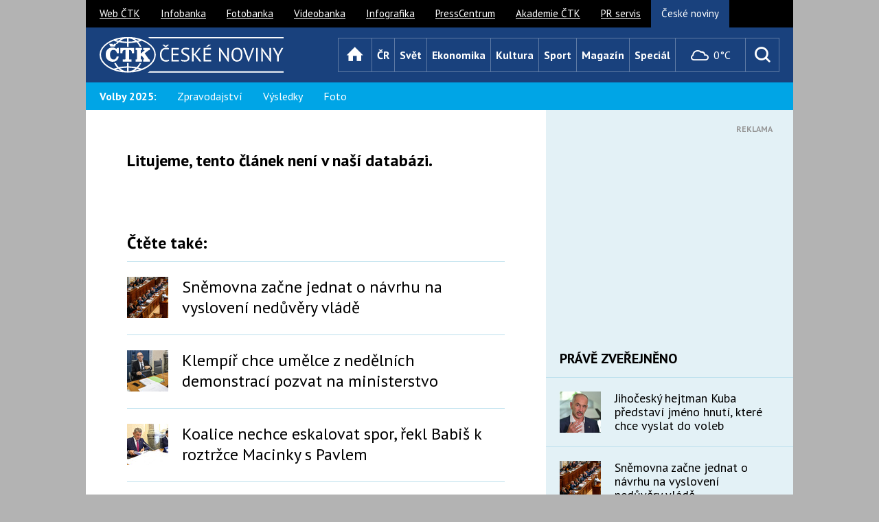

--- FILE ---
content_type: text/html; charset=UTF-8
request_url: https://www.ceskenoviny.cz/zpravy/vuelta-san-juan-bude-zrejme-bez-froomea-i-dalsich-cizincu/1977624?utm_source=www.seznam.cz&utm_medium=sekce-z-internetu
body_size: 12083
content:
<!DOCTYPE html>


 <html lang="cs" class="no-js"> 
<head>

<meta charset="utf-8" />

<script>
window['gtag_enable_tcf_support'] = true;
</script>




<script>
var gC, gCparsed, d, res, tmId, max=10; d = new Date(); d.setDate(d.getDate() + 1);
function cpGtoSzn() {
  console.log("TCF cpGtoSzn");
  res = (gC = document.cookie.split("; ").find((row) => row.startsWith("FCCDCF="))?.split("=")[1]) && (gCparsed = JSON.parse(decodeURIComponent(gC.trim()))) && (document.cookie = `euconsent-v2=${gCparsed[3][0]}; expires=${d.toGMTString()}; path=/; domain=.ceskenoviny.cz; sameSite=Lax`);
  if (!res && max>0) {
    max--;
    tmId = setTimeout(() => {
      cpGtoSzn();
    }, 1000);
  }
}
</script>


<script>
    window.dataLayer = window.dataLayer || [];
    function gtag() { dataLayer.push(arguments); }

    gtag('consent', 'default', {
        'ad_storage': 'denied',
        'ad_personalization': 'denied',
        'ad_user_data': 'denied',
        'analytics_storage': 'denied',
        'functionality_storage': 'granted',
        'personalization_storage': 'denied',
        'security_storage': 'denied',
    });
</script>




<meta name="viewport" content="width=device-width, initial-scale=1.0, minimum-scale=1.0, maximum-scale=1.0, user-scalable=0" />
<meta name="description" lang="cs" content="" />
<meta name="keywords" lang="cs" content=" ČeskéNoviny.cz, ČTK, ČN, ČN.cz" />
<meta name="created" content=" " />
<meta property="og:image" content="" />
<meta property="og:title" content=" | ČeskéNoviny.cz" />
<meta property="og:description" content="" />
<meta property="og:type" content="article">
<meta property="og:url" content="https://www.ceskenoviny.cz/zpravy/3128">

<script async src="https://securepubads.g.doubleclick.net/tag/js/gpt.js"></script>

<script type='text/javascript'>
  window.googletag = window.googletag || {cmd: []};
  googletag.cmd.push(function() {
    googletag.pubads().collapseEmptyDivs();
    googletag.pubads().enableSyncRendering();
    googletag.enableServices();
  });
</script>


<title> | ČeskéNoviny.cz</title>

<link rel="canonical" href="https://www.ceskenoviny.cz/zpravy/3128" />
<link rel="stylesheet" href="https://fonts.googleapis.com/css?family=PT+Sans:400,700,400italic&amp;subset=latin,latin-ext" />
<link rel="stylesheet" href="/css/2015/css/style-narrow.css?v=20231029" media="screen, projection" />

<link rel="stylesheet" href="https://css.cn.cz/css/2015/css/print.css" media="print" />
<style>
    box-article p {
        word-wrap: break-word;
    }
    figure.table {
        overflow-x: auto;
    }
</style>
<link rel="shortcut icon" href="https://i4.cn.cz/cn2015/favicon.ico" />
<link rel="apple-touch-icon" href="https://i4.cn.cz/cn2015/apple-touch-icon.png">
<script>document.documentElement.className = document.documentElement.className.replace('no-js', 'js');</script>



<link rel='stylesheet' href='https://www.ceskenoviny.cz/css/2015/css/slimbox.css' type='text/css' media='screen' />
<script type='text/javascript' src='https://www.ceskenoviny.cz/css/2015/js/slimbox/mootools.js'></script>
<script type='text/javascript' src='https://www.ceskenoviny.cz/css/2015/js/slimbox/slimbox.js'></script>


<script async src="https://securepubads.g.doubleclick.net/tag/js/gpt.js"></script>

<script>
  window.googletag = window.googletag || {cmd: []};
  googletag.cmd.push(function() {
    googletag.defineOutOfPageSlot('/5267718/CN15_all_outofpage_1', 'div-gpt-ad-1439561466320-7-0').addService(googletag.pubads());
    //googletag.pubads().enableSyncRendering();
    googletag.enableServices();
  });
</script>


<script>
var zprKw = '';
var checkKw = 'auto na elektřinu';
var zoneType = 'all';
if (zprKw.includes(checkKw)) {
	zoneType = 'autonaelektrinu';
}

function getRandomInt(max) {
  return Math.floor(Math.random() * Math.floor(max));
}
</script>



<script src="https://ssp.seznam.cz/static/js/ssp.js"></script>
<script>
var isMobile = window.matchMedia("only screen and (max-width: 760px)");
var allzones = [
{
  "zoneId": 78396,  // SMR?
  "id": "ssp-zone-78396",
  "width": 300,
  "height": 300,
},
{
  "zoneId": 230096,  // SMR auto
  "id": "ssp-zone-230096",
  "width": 300,
  "height": 300,
},
{
  "zoneId": 78401,
  "id": "ssp-zone-78401",
  "width": 300,
  "height": 600,
},
{
  "zoneId": 230101, // 300x60 (skyscraper) auto
  "id": "ssp-zone-230101",
  "width": 300,
  "height": 600,
},
{
  "zoneId": 78406, // txtklik pod clanek
  "id": "ssp-zone-78406",
  "width": 560,
  "height": 315,
},

{
  "zoneId": 230106, // txtklik pod clanek auto
  "id": "ssp-zone-230106",
  "width": 560,
  "height": 315,
},
{
  "zoneId": 78411,
  "id": "ssp-zone-78411",
  "width": 970,
  "height": 310,
},
{
  "zoneId": 78416, // mobil - rectangle (pop-up?) 230021??
  "id": "ssp-zone-78416",
  "width": 500,
  "height": 200,
},
{
  "zoneId": 230116, // mobil - rectangle (pop-up?) auto
  "id": "ssp-zone-230116",
  "width": 500,
  "height": 200,
},
{
  "zoneId": 78421, // mobil - SMR - clanek
  "id": "ssp-zone-78421",
  "width": 720,
  "height": 1280,
},
{
  "zoneId": 230261, // mobil - SMR auto
  "id": "ssp-zone-230261",
  "width": 480,
  "height": 480,
},
{
  "zoneId": 78426, // mobil - pouze text pod clanek
  "id": "ssp-zone-78426",
  "width": 480,
  "height": 480,
},
{
  "zoneId": 230271, // mobil - pouze text pod clanek auto
  "id": "ssp-zone-230271",
  "width": 480,
  "height": 480,
},
{
  "zoneId": 99855, // nativ ctete dale
  "id": "ssp-zone-99855",
  "width": 111,
  "height": 111,
},
{
  "zoneId": 236051, // nativ ctete dale - auto
  "id": "ssp-zone-236051",
  "width": 111,
  "height": 111,
},
{
  "zoneId": 103155, // nativ zverejneno
  "id": "ssp-zone-103155",
  "width": 111,
  "height": 111,
},
{
  "zoneId": 236061, // nativ zverejneno - auto
  "id": "ssp-zone-236061",
  "width": 111,
  "height": 111,
},
{
  "zoneId": 103160, // nativ podclanek
  "id": "ssp-zone-103160",
  "width": 111,
  "height": 330,
},
{
  "zoneId": 236066, // nativ podclanek - auto
  "id": "ssp-zone-236066",
  "width": 111,
  "height": 330,
},
{
  "zoneId": 103165,
  "id": "ssp-zone-103165",
  "width": 111,
  "height": 170,
},
{
  "zoneId": 103170,
  "id": "ssp-zone-103170",
  "width": 111,
  "height": 111,
},
{
  "zoneId": 103170,
  "id": "ssp-zone-103170-1",
  "width": 111,
  "height": 111,
},
{
  "zoneId": 139749, // 2x nativ pod Doporucujeme
  "id": "ssp-zone-139749",
  "width": 111,
  "height": 111,
},
{
  "zoneId": 236056, // 2x nativ pod Doporucujeme - auto
  "id": "ssp-zone-236056",
  "width": 111,
  "height": 111,
},
{
  "zoneId": 275458, // mobile vignette
  "id": "ssp-zone-275458",
  "width": 480,
  "height": 480,
},
{
  "zoneId": 323932, // wallpaper - z HP seznamu
  "id": "ssp-zone-323932",
  "width": 480,
  "height": 300,
},
{
  "zoneId": 338443, // SMR mobil
  "id": "ssp-zone-338443",
  "width": 480,
  "height": 480,
}
];

</script>




<script>
var showVignette = false;
if (showVignette && isMobile.matches && sssp.displaySeznamAds()) {
  var vignettePgNr = 0;
  var showVignette = false;
  if(!localStorage.getItem('vignettePgNr') || !document.location.href.includes("www.ceskenoviny.cz")) {
    localStorage.setItem('vignettePgNr', vignettePgNr);
  }
  if (localStorage.getItem('vignettePgNr') !== null) {
    vignettePgNr = parseInt(localStorage.getItem('vignettePgNr'));
    if (vignettePgNr == 0) {
      showVignette = true;
    }
    if (document.location.href.includes("/zpravy/") || vignettePgNr != 0) {
      ++vignettePgNr;
    }
    if (vignettePgNr>3) {
      vignettePgNr = 0;
    }
    localStorage.setItem('vignettePgNr', vignettePgNr);

    if (showVignette && Element.prototype.closest) {
      window.addEventListener('click', function (e) {
        if (e.target.closest("a") && e.target.closest("a").href.includes("https://www.ceskenoviny.cz/") && !e.target.closest("a").href.endsWith("#")) {
          window.vignetteUrl = e.target.closest("a").href;
          if (typeof openVignette == 'function') {
            openVignette();
            e.preventDefault();
            e.stopPropagation();
          }
        }
      }, true);
    }
  }
}
</script>




<script type='text/javascript'>
function selectAdType(vaha1, vaha2)
{
	if (vaha2<=0)
	{
		return false;
	} else
	{
		var random = Math.random() * (vaha1 + vaha2);
		if (random >= vaha1)
		{
			return true;
		} else
		{
			return false;
		}
	}
}

// ------------------------
// nastaveni pomeru zobrazeni banneru:
// sklik=0 a cn=0 -> sklik (defaultne)
// sklik=0 a cn>0 -> cn
// jinak v pomeru vaha1 : vaha2
// ------------------------
var brandingSklikVaha = 0;
var brandingCnVaha = 0;
var aheadSklikVaha = 0;
var aheadCnVaha = 0;
// ------------------------
var brandingCN = false;
var aheadCN = false;

if (!sssp.displaySeznamAds()) {
	brandingCN = selectAdType(brandingSklikVaha, brandingCnVaha);
	if (!brandingCN && (aheadCnVaha>0 || aheadSklikVaha>0))
	{
		aheadCN = selectAdType(aheadSklikVaha, aheadCnVaha);
	}
}
</script>


<script>
function closeBanner(name) { 
    elm = document.getElementById(name);
    elm.style.display="none";
}
</script>




<script type='text/javascript'>
var adsArr = ["teads1", "prf"]; // 'teads', 'teads1', 'sklik', 'outstream', 'vibrant'
var randFulltextAd = false;
if (typeof zprKw !== 'undefined' && zprKw.toLowerCase().includes('video')) {
  randFulltextAd = false; // video inside fulltext -> don't display ad
} else if (window.location.href.includes('/zpravy/')) {
  var outStreamCookie = document.cookie.split("; ").find((row) => row.startsWith("cnOutStream="));
  if (outStreamCookie === undefined) {
    randFulltextAd = Math.floor(Math.random() * adsArr.length);
  } else if (outStreamCookie.split("=")[1]=="1") {
    randFulltextAd = 0;
  } else {
    randFulltextAd = 1;
  }
  var cDate = new Date();
  cDate.setDate(cDate.getDate() + 1);
  document.cookie = "cnOutStream=" + randFulltextAd + "; expires=" + cDate + "; path=/; domain=.ceskenoviny.cz; SameSite=None; Secure";
}
if (!sssp.displaySeznamAds() && randFulltextAd !== false) {
  if (adsArr[randFulltextAd] === 'vibrant') {
    if (randVibrant === 1) {
      (function(d, s, host, ipid) {
      var e = d.createElement(s);
      e.type = 'application/javascript';
      e.async = !0;
      e.src = '//' + host + '/intellitxt/front.asp?ipid=' + ipid;
      d.getElementsByTagName(s)[0].parentNode.appendChild(e);
      })(document, 'script', 'k.intellitxt.com', 94930);
    } else {
      (function(d, s, host, ipid) {
      var e = d.createElement(s);
      e.type = 'application/javascript';
      e.async = !0;
      e.src = '//' + host + '/intellitxt/front.asp?ipid=' + ipid;
      d.getElementsByTagName(s)[0].parentNode.appendChild(e);
      })(document, 'script', 'k.intellitxt.com', 31856);
    }
    // vibrant not ekon.
  }
}
</script>



<script src="https://d.seznam.cz/recass/js/sznrecommend-measure.min.js" data-webid="27"></script>



<script src="https://d.seznam.cz/recass/js/sznrecommend.min.js"></script>


<script type="application/ld+json"> 
{ 
  "@context": "https://schema.org", 
  "@type": "Article", 
  "headline": "",
  "description": "", 
  "image": [ 
    ""
    ], 
  "datePublished": "T+02:00", 
  "author": { 
    "@type": "Organization", 
    "name": "ČTK", 
    "url" : "https://www.ctk.cz"
  },
  "about": [ 

       {}
       ], 
  "publisher": { 
    "@type": "Organization", 
    "name": "ČTK", 
    "logo": { 
      "@type": "ImageObject", 
      "url": "https://i4.ctk.cz/ctk/download/logo_CZ/CTK_logo_RGB.jpg" 
      } 
    }, 
    "mainEntityOfPage": { 
       "@type": "WebPage", 
       "@id": "https://www.ceskenoviny.cz/zpravy//3128" 
    },

    "isFamilyFriendly":true 
} 
</script>
 <script async src="https://www.googletagmanager.com/gtag/js?id=G-D0GSTB7FEZ"></script> <script> window.dataLayer = window.dataLayer || []; function gtag(){dataLayer.push(arguments);} gtag('js', new Date()); gtag('config', 'G-D0GSTB7FEZ'); </script>



<script async src="https://pagead2.googlesyndication.com/pagead/js/adsbygoogle.js?client=ca-pub-8869236030709278" crossorigin="anonymous"></script>

<script>
// wrap iframes for responsivity x
function wrapIframes() {
  const replCodes = ["div[itemprop='articleBody'] p>iframe", "div[itemprop='articleBody']>div>iframe"];
  replCodes.forEach((code) => {
    let ifrMatches = document.querySelectorAll(code);
    ifrMatches.forEach((ifrItem) => {
      ifrItem.parentElement.className="iframeWrap";
    });
  });
}
document.addEventListener("DOMContentLoaded", wrapIframes);
</script>


<script async src="https://cdn.performax.cz/yi/adsbypx/px_autoads.js?aab=ulite"></script>
<link rel="stylesheet" href="https://cdn.performax.cz/yi/adsbypx/px_autoads.css"/>

</head>

<body class="page-detail">

<style>
    #mother{max-width:1030px;}
    #ahead{min-width:970px;display:flex;align-items:center;justify-content:center;height:210px;margin:9px auto;}
    @media (max-width:990px){#ahead{display:none;}}
    @media (max-width:479px){.crossroad-grid li > .box-offer-300x250{margin-left:auto; margin-right:auto;}}
    .box-offer-mob-perex {max-width:100%; height:300px;}
    @media (max-width:759px){.box-offer-mob-perex{ height:auto; max-height:600px;}}
    /* #mobFullPerexBan, */ #textFullBan, #nativPodclanek, #nativPodclanek1, .box-offer-300x250 .inner, .box-offer-300x600 .inner, .box-offer-fulltext-900x100 .inner {min-height:300px; /* height:300px; */}
    .fotogal-link-nahledy {padding-bottom:10px;}
    .fotogal-link-nahledy a.a-img-fotogallery {text-decoration: none;}
    div#articlebody p { overflow-wrap: break-word; margin-top: 15px; }
</style>

<div id="ahead" class="px-ads px-ads--leaderboard">

<script src="https://cdn.performax.cz/px2/flexo.js?1" async></script>
<div id="PX_23591_169591797433369"></div>


<script type='text/javascript'>
var zoneId = '78391'; // branding zone
zoneId = (zoneType === 'autonaelektrinu') ? '230091' : zoneId;
if (sssp.displaySeznamAds() && !isMobile.matches) {
    var div = document.getElementById('PX_23591_169591797433369');
    div.innerHTML = '<div id="ssp-zone-'+zoneId+'"></div>';
}
</script>

</div>

<div id="mother" class="px-main-content">

<p id="menu-accessibility">
<a title="Přejít k obsahu (Klávesová zkratka: Alt + 2)" accesskey="2" href="#main">Přejít k obsahu</a>
<span class="hide">|</span>
<a href="#menu-main">Přejít k hlavnímu menu</a>
<span class="hide">|</span>
<a href="#form-search">Přejít k vyhledávání</a>
</p>

<div id="header">
<div class="row">
<h1 id="logo">
<a href="/" class="icon icon-logo">
<span class="vhide">České noviny</span>
</a>
</h1>

<div id="menu-main" class="toggle-open">
<p class="title">
<a href="#" data-target="#menu-main">
<span class="icon icon-menu"></span>
<span class="name">Menu</span>
</a>
</p>
<ul class="reset ">
<li class="home">
<a href="/" class="homepage" title="Úvod">
<span class="icon icon-home"></span>
<span class="name">Úvod</span>
</a>
</li>
<li><a href="/cr/" class="cr">ČR</a></li>
<li><a href="/svet/" class="svet">Svět</a></li>
<li><a href="/ekonomika/" class="ekonomika">Ekonomika</a></li>
<li><a href="/kultura/" class="kultura">Kultura</a></li>
<li><a href="/sport/" class="sport">Sport</a></li>
<li><a href="/magazin/" class="magazin">Magazín</a></li>
<li><a href="/special/" class="special">Speciál</a></li>
</ul>
</div>
</div>
</div>
<div id="menu-sub">
	<div class="wrap">
<p class="title bold">Volby 2025:</p>
		<ul class="reset">
			<li><a href="/volby-cr/">Zpravodajství</a></li>
			<li><a href="/volby-cr/grafy.php">Výsledky</a></li>
		       <li><a href="/fotogalerie/?id=4781">Foto</a></li>
 
		
		
		
		
		
	</div>
</div>


			
<div id="main">

<div class='row'><div class='col col-content'><div class='box-article'><div class='article-notfound'><h2>Litujeme, tento článek není v naší databázi.</h2></div>



<div class="dalsi-zpravy">
<h2>Čtěte také:</h2>
<ul>

<li class="link">
<a href="/zpravy/snemovna-zacne-jednat-o-navrhu-na-vysloveni-neduvery-vlade/2781241" class='inner inner-img priorita'><span class="img"><img src="https://i3.cn.cz/18/1768307543_P2026011304581.jpg" width=60 height=60 /></span><span class="title">Sněmovna začne jednat o návrhu na vyslovení nedůvěry vládě</span></a></li><li class="link">
<a href="/zpravy/klempir-chce-umelce-z-nedelnich-demonstraci-pozvat-na-ministerstvo/2780858" class='inner inner-img priorita'><span class="img"><img src="https://i3.cn.cz/18/1768218591_P2026011204676.jpg" width=60 height=60 /></span><span class="title">Klempíř chce umělce z nedělních demonstrací pozvat na ministerstvo</span></a></li><li class="link">
<a href="/zpravy/koalice-nechce-eskalovat-spor-rekl-babis-k-roztrzce-macinky-s-pavlem/2781053" class='inner inner-img priorita'><span class="img"><img src="https://i3.cn.cz/18/1767609308_P2026010504187.jpg" width=60 height=60 /></span><span class="title">Koalice nechce eskalovat spor, řekl Babiš k roztržce Macinky s Pavlem</span></a></li><li class="link">
<a href="/zpravy/babis-v-dopise-zada-eu-o-odklad-ets-2-a-kritizuje-ceny-povolenek/2780721" class='inner inner-img priorita'><span class="img"><img src="https://i3.cn.cz/18/1770039081_008-1.jpg" width=60 height=60 /></span><span class="title">Babiš v dopise žádá EU o odklad ETS 2 a kritizuje ceny povolenek</span></a></li><li class="link">
<a href="/zpravy/prazskym-arcibiskupem-bude-stanislav-pribyl-jmenoval-ho-papez/2780898" class='inner inner-img priorita'><span class="img"><img src="https://i3.cn.cz/18/1770038311_P2026020205101.jpg" width=60 height=60 /></span><span class="title">Pražským arcibiskupem bude Stanislav Přibyl, jmenoval ho papež</span></a></li><li class="link">
<a href="/zpravy/vlada-podporila-odlozeni-superdavky-a-zvyseni-zivotniho-minima/2780176" class='inner inner-img priorita'><span class="img"><img src="https://i3.cn.cz/18/1719318758_profimedia-0753564192.jpg" width=60 height=60 /></span><span class="title">Vláda podpořila odložení superdávky a zvýšení životního minima</span></a></li><li class="link">
<a href="/zpravy/rozpocet-byl-v-lednu-v-prebytku-vydaje-omezilo-provizorium/2780722" class='inner inner-img priorita'><span class="img"><img src="https://i3.cn.cz/18/1770040465_rozpocet-leden.png" width=60 height=60 /></span><span class="title">Rozpočet byl v lednu v přebytku, výdaje omezilo provizorium</span></a></li><li class="link">
<a href="/zpravy/turek-ma-pripraveny-navrh-zaloby-ve-sporu-s-prezidentem/2780783" class='inner inner-img priorita'><span class="img"><img src="https://i3.cn.cz/18/1769425948_P2026012603722.jpg" width=60 height=60 /></span><span class="title">Turek má připravený návrh žaloby ve sporu s prezidentem</span></a></li>

</ul>
</div>


</div>

</div>

<div class="col col-side">

<div id="col-side-top-ad">
<div class="box-offer box-offer-col-top box-offer-300x250">
<div class="inner">

<script src="https://cdn.performax.cz/px2/flexo.js?1" async></script>
<div id="PX_23597_371668567663712"></div>


<script src="https://cdn.performax.cz/px2/flexo.js?1" async></script>
<div id="PX_23666_197095107737485"></div>

<span class="info">Reklama</span>

<script type='text/javascript'>
if (sssp.displaySeznamAds() && !isMobile.matches) {
    let zoneId = '78396';
    zoneId = (zoneType === 'autonaelektrinu') ? '230096' : zoneId;
    var adDiv = document.getElementById('PX_23597_371668567663712');
    var div = document.createElement('div');
    div.id = 'ssp-zone-' + zoneId;
    div.innerHTML = '';
    adDiv.appendChild(div);
}
</script>

</div>
</div>
</div>

<div id="prave-zverejneno" class="crossroad-light">
<h2 class="title-main">Právě zveřejněno</h2>
<ul class="reset">

<li>
<a href="/zpravy/jihocesky-hejtman-kuba-predstavi-jmeno-hnuti-ktere-chce-vyslat-do-voleb/2779879">
<span class="img">
<img src="https://i3.cn.cz/18/1764260570_P2025112706204.jpg" width='60' height='60' /></span>
<span class="name">Jihočeský hejtman Kuba představí jméno hnutí, které chce vyslat do voleb</span>
</a>
</li><li>
<a href="/zpravy/snemovna-zacne-jednat-o-navrhu-na-vysloveni-neduvery-vlade/2781241">
<span class="img">
<img src="https://i3.cn.cz/18/1768307543_P2026011304581.jpg" width='60' height='60' /></span>
<span class="name">Sněmovna začne jednat o návrhu na vyslovení nedůvěry vládě</span>
</a>
</li><li>
<a href="/zpravy/agenti-ice-v-minneapolisu-okamzite-dostanou-telesne-kamery-uvedla-noemova/2781236">
<span class="img">
<img src="https://i3.cn.cz/18/1769297001_P2026012500113.jpg" width='60' height='60' /></span>
<span class="name">Agenti ICE v Minneapolisu okamžitě dostanou tělesné kamery, uvedla Noemová</span>
</a>
</li>
<li style="display: none">
<div id="nativ-zverejneno"></div>
    
    <script>
      if (sssp.displaySeznamAds()) {
				var zoneId = '103155';
				zoneId = (zoneType === 'autonaelektrinu') ? '236061' : zoneId;
				var div = document.getElementById('nativ-zverejneno');
				div.parentNode.style.display = 'inline-block';
				div.innerHTML = '<div id="ssp-zone-' + zoneId + '"></div>';
      }
    </script>
    
</li>
<li>
<a href="/zpravy/na-ceskomoravske-vrchovine-a-v-okoli-se-krome-namrazy-zacala-tvorit-i-ledovka/2780834">
<span class="img">
<img src="https://i3.cn.cz/18/1705999385_P2024012302727.jpg" width='60' height='60' /></span>
<span class="name">Na Českomoravské vrchovině a v okolí se kromě námrazy začala tvořit i ledovka</span>
</a>
</li><li>
<a href="/zpravy/klempir-chce-umelce-z-nedelnich-demonstraci-pozvat-na-ministerstvo/2780858">
<span class="img">
<img src="https://i3.cn.cz/18/1768218591_P2026011204676.jpg" width='60' height='60' /></span>
<span class="name">Klempíř chce umělce z nedělních demonstrací pozvat na ministerstvo</span>
</a>
</li><li>
<a href="/zpravy/do-egypta-se-pres-prechod-rafah-dostali-prvni-lide-z-pasma-gazy-pisi-agentury/2781128">
<span class="img">
<img src="https://i3.cn.cz/18/1769935604_P2026020102233.jpg" width='60' height='60' /></span>
<span class="name">Do Egypta se přes přechod Rafah dostali první lidé z Pásma Gazy, píší agentury</span>
</a>
</li>

</ul>
<p class="center">
<a href="/prehled-zprav/" class="btn">
<span>Všechny zprávy</span>
</a>
</p>
</div>


<div class="box-offer box-offer-300x600">
<div class="inner">

<script src="https://cdn.performax.cz/px2/flexo.js?1" async></script>
<div id="PX_23588_120981841455666"></div>


<script src="https://cdn.performax.cz/px2/flexo.js?1" async></script>
<div id="PX_23708_129515077149478"></div>


<script type='text/javascript'>
if (sssp.displaySeznamAds() && !isMobile.matches) {
    let zoneId = '78401';
    zoneId = (zoneType === 'autonaelektrinu') ? '230101' : zoneId;
    var div = document.getElementById('PX_23588_120981841455666');
    div.innerHTML = '<div id="ssp-zone-' + zoneId + '"></div><!—- external.ctk.ceskenoviny.skyscraper -->';
}
</script>

</div>
<span class="info">Reklama</span>
<div class="inner mobile-hide tablet-hide">

<script src="https://cdn.performax.cz/px2/flexo.js?1" async></script>
<div id="PX_23594_839417622833544"></div>

</div>
</div>


<p class="copyrights">
ISSN: 1213-5003 &copy; Copyright 3.02.2026 ČTK</p>
</div>
</div>







<div class="box-offer box-offer-fulltext-900x100">
	<div class="inner">
		<div id='rectangle-fulltext-bottom'>


<script src="https://cdn.performax.cz/px2/flexo.js?1" async></script>
<div id="PX_23603_466030097453393"></div>


<script src="https://cdn.performax.cz/px2/flexo.js?1" async></script>
<div id="PX_23708_129515077149478"></div>


<script>
if (sssp.displaySeznamAds() && !isMobile.matches) {
  var div = document.getElementById('rectangle-fulltext-bottom');
  div.innerHTML = '<div id="ssp-zone-78411"></div><!—- external.ctk.ceskenoviny.rectangle -->';
}
</script>

		</div>
	</div>
	<span class="info">Reklama</span>
</div>


</div>

<div id="box-weather" class="toggle-open">
				<p class="title">
					<a href="#" data-target="/pocasi/">
  <span class="icon icon-weather-04"></span>
    0°C					</a>
				</p>
				<div class="box">
					<div class="inner">
						<form action="?">
							<p class="btn-row">
								<span class="inp-fix inp-icon-before">
									<input type="text" name="weather-search" id="weather-search" class="inp-text" value="Praha" />
								</span>
								<button type="submit" class="btn btn-icon" title="Vyhledat">
									<span class="icon icon-search"></span>
								</button>
							</p>
						</form>
						<div class="content">
  <p class="date">Dnes je úterý 3. února 2026</p>
  <div class="weather">
    <span class="label">
      Očekáváme v 03:00
      <strong class="temperature">-1°C</strong>
    </span>
    <span class="icon icon-weather-04"></span>
  </div>						</div>
					</div>
					<p class="btn-wrap">
						<a href="/pocasi/" class="btn btn-block">
							<span>Celá předpověď</span>
						</a>
					</p>
				</div>
			</div>

<form action="/vyhledavani/" id="form-search" class="toggle-open" method="post">

<fieldset>
<h2 class="title" title="Vyhledávání">
<label for="search" class="icon icon-search" data-target="#form-search">
<span class="vhide">Vyhledávání</span>
</label>
</h2>

<div class="box">
<p class="btn-row">
<span class="inp-fix inp-icon-before">
<input type="text" name="aquery[summary]" id="search" class="inp-text" />
<span class="icon icon-search"></span>
</span>
<button type="submit" class="btn">
<span>OK</span>							</button>
</p>
</div>

</fieldset>
</form>


<div id="footer">
<div class="dt">
<p class="copyrights">
<span class="icon icon-ctk"></span>
ISSN: 1213-5003 <br/>&copy; Copyright 3.02.2026 ČTK
</p>
<p class="mailem">
<a href="/mailem/" class="btn"><span>Zprávy ČTK mailem</span></a>
</p>
<ul class="menu reset">
<li style="width:auto"><a href="/reklama/">Reklama</a><span class="mobile-hide"></li>
<li style="width:auto"><a href="/o-nas/">O nás</a></li>
<li style="width:auto"><a href="/pr/">PR</a></li>
<li style="width:auto"><a href="/kontakt-ceske-noviny-ctk/">Kontakt</a></li>
<li style="width:auto"><a href="/rss/">RSS</a></li>
<li style="width:auto"><a href="#" id="open-cmp-btn">Cookies</a>
<script>
document.getElementById('open-cmp-btn').addEventListener('click', function (event) {
event.preventDefault();
event.stopPropagation();
googlefc.callbackQueue.push(googlefc.showRevocationMessage);
})
</script>
</li>
<li style="width:auto"><a href="/podminky_uziti/">Podmínky užití</a></li>
<li style="width:auto"><a href="https://www.ctk.cz/oou/">Os. údaje</a></li>
</ul>
<p class="apps">
<a href="https://itunes.apple.com/cz/app/id407750926?mt=8" class="appstore"><span class="vhide">Zdarma v AppStore</span></a>
<a href="https://play.google.com/store/apps/details?id=cz.ctk" class="googleplay"><span class="vhide">Zdarma na Google play</span></a>
</p>
<p class="social">
<a href="https://www.facebook.com/CTK.cz" class="icon icon-facebook" title="Facebook"><span class="vhide">Facebook</span></a>
<a href="https://twitter.com/ceskenoviny_cz" class="icon icon-twitter" title="X (Twitter)"><span class="vhide">X</span></a>
<a href="https://www.youtube.com/user/CTKvideozpravy/feed" class="icon icon-youtube" title="YouTube"><span class="vhide">YouTube</span></a>
</p>
<p class="up">
<a href="#" class="slide-link">Nahoru</a>
</p>
</div>
</div>

<div id="menu-other">
<ul class="reset">
<li><a href="https://www.ctk.cz">Web ČTK</a></li>
<li><a href="https://ib.ctk.cz/">Infobanka</a></li>
<li><a href="https://www.profimedia.cz/">Fotobanka</a></li>
<li><a href="https://ib.ctk.cz/?utm_source=cn.cz&utm_medium=cn.cz_top-lista&utm_campaign=VDB-promo">Videobanka</a></li>
<li><a href="https://ib.ctk.cz/?utm_source=cn.cz&utm_medium=cn.cz_top-lista&utm_campaign=GRB-promo">Infografika</a></li>
<li><a href="https://www.ctk.cz/sluzby/presscentrum/">PressCentrum</a></li>
<li><a href="https://akademie.ctk.cz/?utm_source=cn.cz&utm_medium=cn.cz_top-lista&utm_campaign=Akademie-promo">Akademie ČTK</a></li>
<li><a href="https://connect.ctk.cz/?utm_source=cn.cz&utm_medium=cn.cz_top-lista&utm_campaign=PRsluzby-promo">PR servis</a></li>
<li><a href="/" class="active">České noviny</a></li>
</ul>
</div>

</div>

<script src="https://css.cn.cz/css/2015/js/func.js"></script>
<script src="https://css.cn.cz/css/2015/js/app.js?20240528"></script>
<script>
App.run({})
</script>

</div>


<div id='div-gpt-ad-1439561466320-7-0'>
<script type='text/javascript'>
function closeLayer() { 
   document.getElementById("div-gpt-ad-1439561466320-7-0").style.display="none";
}
if (brandingCN)
{
	googletag.cmd.push(function() { googletag.pubads().enableLazyLoad({fetchMarginPercent: -1}); googletag.display('div-gpt-ad-1439561466320-7-0'); });
}
</script>
</div>


<script>
  sznRecass.getRecommendationsByTags();
</script>






<div id="mobile-ahead" style="width: 100%; position: fixed; bottom: 0; z-index: 50; display: block; visibility: hidden; margin: 0 auto; left: 50%; -webkit-transform: translate(-50%, -50%); transform: translate(-50%, 0);">
  <script>
  if (isMobile.matches && sssp.displaySeznamAds() /* && (!sssp.displaySeznamAds() || document.location.href.includes("utm_source=www.seznam.cz") && (document.referrer && new URL(document.referrer).hostname.includes('www.seznam.cz'))) */) {    
    var mobileAheadDiv = document.getElementById('mobile-ahead');
    let zoneId = '78416';
    zoneId = (zoneType === 'autonaelektrinu') ? '230116' : zoneId;
    mobileAheadDiv.innerHTML = '<div style="width: auto;text-align: right;"><div style="background-color: #3f3f3f;font-size: 14px;display: inline-block;text-align:center;"><a href="javascript:closeBanner(`mobile-ahead`)" style="text-decoration: none; color: #fff;padding: 8px;display: inline-block;min-width:124px;">zavřít reklamu</a></div></div><div style="background: rgba(0, 0, 0, 0.5);"><div id="ssp-zone-'+zoneId+'" style="margin: auto;"></div><xxxxxxxxxx external.ctk.ceskenoviny.rectangle.mobil xxxxxxxxx></div>';
    var alreadyShown = false;
  
    function showMobileAhead() {
      mobileAheadDiv.style.visibility = "visible";
      alreadyShown = true;
    }
    var isInViewport = function (el) {
      return (!document.getElementById(el)) ? false : document.getElementById(el).getBoundingClientRect().top <= (window.innerHeight || document.documentElement.clientHeight);
    };
    window.addEventListener('scroll', function (event) {
      if (isInViewport('textFullBan') && !alreadyShown)
      {
        showMobileAhead();
      }
    }, false);
  }
  </script>
  </div>


<div id="vignetteBlock" class="seznamAd--wrapper" style="width: 100%; height: 100%; position: fixed; bottom: 0; top: 0; z-index: 50; display: block; visibility: hidden; margin: auto; background-color: rgba(0, 0, 0, 0.9)">
  <div id="vignette" style="position: relative; height: 100%;">
  <script>
  if (isMobile.matches && showVignette) {
    var vignetteDiv = document.getElementById('vignette');
    let zoneId = '275458';
    vignetteDiv.innerHTML = '<div class="seznamAd--cButton" style="position: absolute; top: 0; right: 0; z-index: 1; background-color: #19417d; font-size: 14px; padding: 8px; margin: 14px; border: 1px solid slategray;"><a href="#" onClick="closeVignette()" style="text-decoration: none; color: #fff;">zavřít reklamu</a></div><div style="position: absolute; top: 50%; left: 50%; transform: translate(-50%, -50%);"><div id="ssp-zone-'+zoneId+'" style="margin: auto;"></div></div>';
    
    function openVignette() {
      document.getElementById("vignetteBlock").style.visibility = "visible";
    }
    function closeVignette() {
      window.location.href = window.vignetteUrl;
    }
  }
  </script>
  </div>
</div>



<script type='text/javascript'>
// var adsArr = ['teads', 'sklik']; // 'teads', 'sklik', 'outstream'
// var randFulltextAd = Math.floor(Math.random() * adsArr.length);
if (!sssp.displaySeznamAds() && randFulltextAd !== false) {
  if (adsArr[randFulltextAd] == 'vibrant') {
    // kod definovan v hlavicce
  } else if (adsArr[randFulltextAd] == 'prf') {
    document.addEventListener("DOMContentLoaded", function () {
        let perexBanDiv = document.getElementById('mobFullPerexBan');
        perexBanDiv.style.minHeight = "300px";
        perexBanDiv.querySelector(".info").style.display='block';
    });
  } else if (adsArr[randFulltextAd] == 'teads') {
    var js_script = document.createElement('script');
    js_script.type = "text/javascript";
    js_script.src = "//a.teads.tv/page/24323/tag";
    js_script.className = "teads";
    js_script.async = true;
    document.getElementsByTagName('body')[0].appendChild(js_script);
  } else if (adsArr[randFulltextAd] == 'teads1') {
    (function(d, s, host, ipid) {
    var e = d.createElement(s);
    e.type = 'application/javascript';
    e.async = !0;
    e.src = host;
    d.getElementsByTagName(s)[0].parentNode.appendChild(e);
    })(document, 'script', 'https://serving.grapemedia.cz/player/grapemedia.js', "");
  } else if (!sssp.displaySeznamAds() && adsArr[randFulltextAd] == 'outstream') {
    var js_script = document.createElement('script');
    js_script.type = "text/javascript";
    js_script.src = "https://publisher.caroda.io/videoPlayer/caroda.min.js?ctok=3002eb66135349742f5d65a5eba95bccb7f4";
    js_script.crossOrigin = "anonymous";
    js_script.defer = "defer";
    document.getElementsByTagName('body')[0].appendChild(js_script);
  }
}
</script>
<script data-playerPro="current">
// teads1 script
(function(){var s=document.querySelector('script[data-playerPro="current"]');s.removeAttribute("data-playerPro");(playerPro=window.playerPro||[]).push({id:"rsUmcHdbr2jh",after:s});})();</script>



<script>
  if (!sssp.displaySeznamAds() && isMobile.matches) {
    // podclankem M
    /* window.px2 = window.px2 || { conf: {},queue: [] };
    px2.queue.push(function () {
        px2.render({
            slot: {
                id: 23672
            },
            elem: "PX_23672_75672725722396"
        })
    }); */
    // mobile-rectangle2
    window.px2 = window.px2 || { conf: {},queue: [] };
    px2.queue.push(function () {
        px2.render({
            slot: {
                id: 23609
            },
            elem: "PX_23609_691897466216187"
        })
    });
    // mobile-rectangle3
    window.px2 = window.px2 || { conf: {},queue: [] };
    px2.queue.push(function () {
        px2.render({
            slot: {
                id: 23600
            },
            elem: "PX_23600_265296751558750"
        })
    });
    // mobile-rectangle4
    window.px2 = window.px2 || { conf: {},queue: [] };
    px2.queue.push(function () {
        px2.render({
            slot: {
                id: 23666
            },
            elem: "PX_23666_197095107737485"
        })
    });
    // mobile-rectangle5
    window.px2 = window.px2 || { conf: {},queue: [] };
    px2.queue.push(function () {
        px2.render({
            slot: {
                id: 23708
            },
            elem: "PX_23708_129515077149478"
        })
    });
    // fulltext - mobile-rectangle1
    window.px2 = window.px2 || { conf: {},queue: [] };
    px2.queue.push(function () {
        px2.render({
            slot: {
                id: 23606
            },
            elem: "PX_23606_412781449793202"
        })
    });
    // outstream - fulltext
    /* if (adsArr[randFulltextAd] == "prf") {
        document.addEventListener("DOMContentLoaded", function(event){
            const minPars = 6;
            const setBeforePar = 4;
            var paragraphs = document.querySelectorAll("div#articlebody > p");
            paragraphs.forEach((item, index) => { 
                if (item.className == "tags" && index >= minPars) {
                var nEl = document.createElement('div');
                nEl.innerHTML = '<scr' + 'ipt src="https://cdn.performax.cz/px2/flexo.js?1" async></scr' + 'ipt><div id="PX_25244_335162348397731"></div>';
                item.parentNode.insertBefore(nEl, paragraphs[setBeforePar]);

                window.px2 = window.px2 || { conf: {},queue: [] };
                px2.queue.push(function () {
                    px2.render({
                        slot: {
                            id: 25244
                        },
                        elem: "PX_25244_335162348397731"
                    })
                });
                }
            })
        })
    } */
  } else if (!sssp.displaySeznamAds())  {
    // leaderboard1
    window.px2 = window.px2 || { conf: {},queue: [] };
    px2.queue.push(function () {
        px2.render({
            slot: {
                id: 23591
            },
            elem: "PX_23591_169591797433369"
        })
    });
    // medium-rectangle1
    window.px2 = window.px2 || { conf: {},queue: [] };
    px2.queue.push(function () {
        px2.render({
            slot: {
                id: 23597
            },
            elem: "PX_23597_371668567663712"
        })
    });
    // halfpage1
    window.px2 = window.px2 || { conf: {},queue: [] };
    px2.queue.push(function () {
        px2.render({
            slot: {
                id: 23588
            },
            elem: "PX_23588_120981841455666"
        })
    });
    // halfpage2
    window.px2 = window.px2 || { conf: {},queue: [] };
    px2.queue.push(function () {
        px2.render({
            slot: {
                id: 23594
            },
            elem: "PX_23594_839417622833544"
        })
    });
    // podclankemD
    /* window.px2 = window.px2 || { conf: {},queue: [] };
    px2.queue.push(function () {
        px2.render({
            slot: {
                id: 23684
            },
            elem: "PX_23684_1253984630230"
        })
    }); */
    // rectangle2
    window.px2 = window.px2 || { conf: {},queue: [] };
    px2.queue.push(function () {
        px2.render({
            slot: {
                id: 23702
            },
            elem: "PX_23702_674531430876119"
        })
    });
    // rectangle3
    window.px2 = window.px2 || { conf: {},queue: [] };
    px2.queue.push(function () {
        px2.render({
            slot: {
                id: 23699
            },
            elem: "PX_23699_753916771223653"
        })
    });
    // billboard1
    window.px2 = window.px2 || { conf: {},queue: [] };
    px2.queue.push(function () {
        px2.render({
            slot: {
                id: 23603
            },
            elem: "PX_23603_466030097453393"
        })
    });
    // fulltext - rectangle1
    window.px2 = window.px2 || { conf: {},queue: [] };
    px2.queue.push(function () {
        px2.render({
            slot: {
                id: 23690
            },
            elem: "PX_23690_45958887053142"
        })
    });
    // outstream - fulltext
    /* if (adsArr[randFulltextAd] == "prf") {
        document.addEventListener("DOMContentLoaded", function(event){
        const minPars = 6;
        const setBeforePar = 4;
        var paragraphs = document.querySelectorAll("div#articlebody > p");
            paragraphs.forEach((item, index) => { 
                if (item.className == "tags" && index >= minPars) {
                var nEl = document.createElement('div');
                nEl.innerHTML = '<scr' + 'ipt src="https://cdn.performax.cz/px2/flexo.js?1" async></scr' + 'ipt><div id="PX_25244_335162348397731"></div>';
                item.parentNode.insertBefore(nEl, paragraphs[setBeforePar]);

                window.px2 = window.px2 || { conf: {},queue: [] };
                px2.queue.push(function () {
                    px2.render({
                        slot: {
                            id: 25244
                        },
                        elem: "PX_25244_335162348397731"
                    })
                });
                }
            })
        })
    } */
  }
</script>
<script>
  function insertPRFcode(parentEl, elemId, slotId) {
    var nEl = document.createElement('div');
    nEl.innerHTML = `<scr` + `ipt src="https://cdn.performax.cz/px2/flexo.js?1" async></scr` + `ipt><div id="${elemId}"></div>`;
    document.getElementById(parentEl).appendChild(nEl);  
    window.px2 = window.px2 || { conf: {},queue: [] };
    px2.queue.push(function () {
        px2.render({
            slot: {
                id: slotId
            },
            elem: elemId
        })
    });
  }

  function insertSZNcode(parentEl, slotId) {
    var nEl = document.createElement('div');
    nEl.innerHTML = `<div id="ssp-zone-${slotId}"></div><span class="info">Reklama</span>`;
    document.getElementById(parentEl).appendChild(nEl);  
    allzones.forEach(function(el) {
      console.log("allzones", el.zoneId, slotId);
      if((el.zoneId==slotId) && document.getElementById(`ssp-zone-${slotId}`))
      {
        console.log("getAds", el);
        sssp.getAds(el);
      } else {
        console.log(`NO zone: ssp-zone-${slotId}`, el);
      }
    });
  }

  function longArticleAds() {
    const minPars = 6;
    const setBeforePar = 4;
    var longArticle = false;
    var paragraphs = document.querySelectorAll("div#articlebody > p");
    paragraphs.forEach((item, index) => { 
        if (item.className == "tags" && index >= minPars) {
        var nEl = document.createElement('div');
        nEl.id = "longArticleBan";
        item.parentNode.insertBefore(nEl, paragraphs[setBeforePar]);
        longArticle = true;
        }
    })
    return longArticle;
  }

  function fulltextAds() {
    if (sssp.displaySeznamAds()) {
      if (isMobile.matches && longArticleAds()) {
        insertSZNcode("longArticleBan", "338443");   // SMR mobil
      }
    } else {
      if (adsArr[randFulltextAd] == "prf") {
          if (longArticleAds()) {
              insertPRFcode("longArticleBan", "PX_25244_335162348397731", "25244");   // outstream
              if (!isMobile.matches) {
                  insertPRFcode("textFullBan", "PX_23684_1253984630230", "23684");    // podclankem D
              } else {
                  insertPRFcode("textFullBan", "PX_23672_75672725722396", "23672");   // podclankem M
              }
          } else {
              insertPRFcode("textFullBan", "PX_25244_335162348397731", "25244");  // outstream
          }
      } else {
          if (!isMobile.matches) {
              insertPRFcode("textFullBan", "PX_23684_1253984630230", "23684");    // podclankem D
          } else {
              insertPRFcode("textFullBan", "PX_23672_75672725722396", "23672");   // podclankem M
          }
      }
    }
  }

  (document.addEventListener("DOMContentLoaded", fulltextAds));
  </script>
  



<script>
document.body.insertAdjacentHTML('afterbegin', '<div id="branding"></div>');

var zones = [];
allzones.forEach(function(el) {

	if(document.getElementById(el.id))
	{
		zones.push(el);
	}
});

var zoneId = 78391; // branding zone
zoneId = (zoneType === 'autonaelektrinu') ? 230091 : zoneId;
if ((window.innerWidth >= 1366) && (!brandingCN) && (!aheadCN)) {
	var adZone = {
		zoneId: zoneId, 
		width: 2000,  
		id: "ssp-zone-"+zoneId,
		elements: [
			{id: "ssp-zone-"+zoneId, width: 970},
			{id: "branding", width: 2000, height: 1400}
		]
	}
} else if ((!brandingCN) && (!aheadCN)) {
	var adZone = {
		zoneId: zoneId, 
		width: 970,
		height: 210,  
		id: "ssp-zone-"+zoneId
	}
};
if(document.getElementById('ssp-zone-'+zoneId) && (adZone !== undefined))
{
	zones.push(adZone);
}

if (sssp.displaySeznamAds()) {
	sssp.config({
		source: "hp_feed",
	});
}
sssp.config({fallbackToGAM: true})
sssp.getAds(zones);
</script>



<script type="text/javascript" src="https://dg.incomaker.com/tracking/resources/js/INlib2.source.js?accountUuid=7bc48aa2-a11c-4039-819b-7410c3e24667&pluginUuid=5f4b1dda-5f9e-4b92-966a-4363f071c49e" async></script>



<div style='display:none;'>

<script type="text/javascript">
var pp_gemius_identifier = 'p31FBf_I.abB_toS80UBbpPaP3zuB3uUx0wl3O7o3gX.57';
</script>
<script src="/css/cookieconsent/gemius-c.js"></script>
</div>


<iframe srcdoc="<script src='https://cdn.performax.cz/acc/loader.js?aab=loader'></script>" style="display: none" data-web="ceskenoviny.cz" data-hash="09cc457884e538b3d4c4c4ae522d2abc"></iframe>

<script>
(function updateConsent() {
  setTimeout(() => {
    __tcfapi('addEventListener', 2, function(tcData, success) {

      var srvByConsent = function() {
        console.log("TCF gTagUpdate | analytics | ad_storage", tcData.purpose.consents['1'], tcData.purpose.consents['3']);
        gtag('consent', 'update', {
          'analytics_storage': tcData.purpose.consents['1'] ? 'granted' : 'denied',
          'ad_storage': tcData.purpose.consents['3'] ? 'granted' : 'denied'
        });
        if (tcData.purpose.consents['1'] && tcData.purpose.consents['3']) {
          console.log("TCF gemius load");
          gms();
        }
      }
      if (success && (tcData.eventStatus === 'tcloaded' || tcData.eventStatus === 'useractioncomplete')) {
        srvByConsent();
        cpGtoSzn();
      }
    });
  }, 1000);
})();
</script>


<div id="da_sticky"></div>
<script>
  if (!sssp.displaySeznamAds()) {
    console.log("jirkapopup");
    const script = document.createElement('script');
    script.src = "https://ads.richmedia.cz/js/da_ceskenoviny.js";
    document.body.appendChild(script);
  }
</script>


</body>
</html>

--- FILE ---
content_type: text/html; charset=utf-8
request_url: https://www.google.com/recaptcha/api2/aframe
body_size: 267
content:
<!DOCTYPE HTML><html><head><meta http-equiv="content-type" content="text/html; charset=UTF-8"></head><body><script nonce="Ga_pLGxc-2SytjJTkKjujQ">/** Anti-fraud and anti-abuse applications only. See google.com/recaptcha */ try{var clients={'sodar':'https://pagead2.googlesyndication.com/pagead/sodar?'};window.addEventListener("message",function(a){try{if(a.source===window.parent){var b=JSON.parse(a.data);var c=clients[b['id']];if(c){var d=document.createElement('img');d.src=c+b['params']+'&rc='+(localStorage.getItem("rc::a")?sessionStorage.getItem("rc::b"):"");window.document.body.appendChild(d);sessionStorage.setItem("rc::e",parseInt(sessionStorage.getItem("rc::e")||0)+1);localStorage.setItem("rc::h",'1770074293701');}}}catch(b){}});window.parent.postMessage("_grecaptcha_ready", "*");}catch(b){}</script></body></html>

--- FILE ---
content_type: text/css
request_url: https://www.ceskenoviny.cz/css/2015/css/style-narrow.css?v=20231029
body_size: 85856
content:
/* 20241105 */
article,aside,details,figcaption,figure,footer,header,hgroup,nav,section,summary{display:block}
audio,canvas,video{display:inline-block;*display:inline;zoom:1}
audio:not([controls]){display:none}
[hidden]{display:none}
html{font-size:100%;overflow-y:scroll;-webkit-font-smoothing:antialiased;-webkit-text-size-adjust:100%;-ms-text-size-adjust:100%}
html,button,input,select,textarea{font-family:sans-serif}
body{margin:0}
a:focus{outline:none}
h1{font-size:2em;margin:.67em 0}
h2{font-size:1.5em;margin:.83em 0}
h3{font-size:1.17em;margin:1em 0}
h4{font-size:1em;margin:1.33em 0}
h5{font-size:.83em;margin:1.67em 0}
h6{font-size:.75em;margin:2.33em 0}
abbr[title]{border-bottom:1px dotted}
b,strong{font-weight:bold}
blockquote{margin:1px 40px}
dfn{font-style:italic}
mark{background:#ff0;color:#000}
p,pre{margin:1em 0}
pre,code,kbd,samp{font-family:monospace,serif;_font-family:'courier new',monospace;font-size:1em}
pre{white-space:pre;white-space:pre-wrap;word-wrap:break-word}
q{quotes:none}
q:before,q:after{content:'';content:none}
small{font-size:75%}
sub,sup{font-size:75%;line-height:0;position:relative;vertical-align:baseline}
sup{top:-.5em}
sub{bottom:-.25em}
dl,menu,ol,ul{margin:1em 0}
dd{margin:0 0 0 40px}
menu,ol,ul{padding:0 0 0 40px}
nav ul,nav ol{list-style:none;list-style-image:none}
img{border:0;-ms-interpolation-mode:bicubic}
svg:not(:root){overflow:hidden}
img,iframe,object,embed{vertical-align:middle}
figure{margin:0}
form{margin:0}
fieldset{border:0;margin:0;padding:0}
button,input,select,textarea{font-size:100%;margin:0;vertical-align:baseline;*vertical-align:middle;box-sizing:content-box;outline:none;border-radius:none;box-shadow:none}
button,input{line-height:normal}
button,input[type="button"],input[type="reset"],input[type="submit"]{cursor:pointer;-webkit-appearance:button;*overflow:visible}
button[disabled],input[disabled]{cursor:default}
input[type="checkbox"],input[type="radio"]{box-sizing:border-box;padding:0;*height:13px;*width:13px}
input[type="search"]{-webkit-appearance:textfield}
input[type="search"]::-webkit-search-decoration,input[type="search"]::-webkit-search-cancel-button{-webkit-appearance:none}
button::-moz-focus-inner,input::-moz-focus-inner{border:0;padding:0}
textarea{overflow:auto;vertical-align:top;resize:vertical}
label{cursor:default}
table{border-collapse:collapse;border-spacing:0}
caption{text-align:left;caption-side:top}
th{text-align:left}
@font-face{font-family:'icomoon';src:url("../font/icomoon.eot");src:url("../font/icomoon.eot?#iefix") format('embedded-opentype'),url("../font/icomoon.woff") format('woff'),url("../font/icomoon.ttf") format('truetype'),url("../font/icomoon.svg#icomoon") format('svg');font-weight:normal;font-style:normal}
/*
 *	Simply fast class
 */
.reset{border:none;margin:0;padding:0;background:none;-webkit-box-shadow:none;box-shadow:none;}
.reset td,.reset th{border:none;background:none;padding:0}
.reset > li,.reset > dt,.reset > dd{margin:0;padding:0;background:none;border:none;float:none;width:auto}
.l{float:left;display:inline}
.r{float:right;display:inline}
.cb{clear:both}
.cl{clear:left}
.cr{clear:right}
.cfx{zoom:1;}
.cfx:after,.cfx:before{content:'';display:table;clear:both}
.break{height:1px;font-size:1px;line-height:1px;clear:both;overflow:hidden;visibility:hidden;display:block;margin:0 !important;padding:0 !important;width:100%}
.ctx{zoom:1;display:table-cell;}
.ie7 .ctx{display:block}
.ctx:after{clear:both;display:block;visibility:hidden;overflow:hidden;height:0 !important;line-height:0;font-size:xx-large;content:" x x x x x x x x x x x x x x x x x x x x x x x x x x x x x x x x x x x x x x x x x x x x x x x x x x x x x x x x x x x x x x x x x x x x x x x x x x x x x x x x x x x x x x x x x x x "}
.hide,.js .jsHide{display:none}
.out,.js .jsOut{position:absolute;left:-5000px;top:-5000px}
.vhide{position:absolute;height:1px;width:1px;overflow:hidden;border:0;clip:rect(0 0 0 0);margin:-1px;padding:0}
.left{text-align:left}
.right{text-align:right}
.center{text-align:center}
.lower{text-transform:lowercase}
.upper{text-transform:uppercase}
.bold{font-weight:bold}
.thin{font-weight:normal}
.italic{font-style:italic}
.normal{font-style:normal}
.top{vertical-align:top}
.middle{vertical-align:middle}
.big{font-size:20px;}
@media (min-width:700px){.big{font-size:22px}}
.small{font-size:14px}
.error,.red{color:#d81920}
.green{color:#69b530}
.grey{color:#969696}
.blue{color:#00a5e6}
.blueDark{color:#19417d}
.nowrap{white-space:nowrap}
/*
 * Typo
 */
body{font:normal 18px/1.4 'PT Sans',Arial,"Helvetica Neue",Helvetica,sans-serif;color:#000}
h1,h2,h3,h4,h5,h6{font-family:'PT Sans',Arial,"Helvetica Neue",Helvetica,sans-serif;font-weight:bold;line-height:1.2;margin:1.5em 0 .5em}
h1,.h1{font-size:32px;margin-top:.75em;}
@media (min-width:700px){h1,.h1{font-size:40px}}
h2,.h2{font-size:24px}
h3,.h3{font-size:20px}
h4,.h4,h5,h6{font-size:18px}
.title-main{text-transform:uppercase;margin:0 0 15px;font-size:20px}
p{margin:0 0 1.25em}
hr{border:none;border-top:1px solid #ebebeb;margin:40px 0;height:1px;overflow:hidden}
blockquote{margin:0 0 25px 20px;padding:15px 0 1px 15px;border-left:5px solid #ebebeb;position:relative;font-style:normal;font-style:italic;}
blockquote:before{content:'Ă˘â‚¬Ĺľ';position:absolute;left:-20px;top:50%;margin-top:-56px;font-size:70px;line-height:1}
blockquote p{margin:0 0 10px}
a{color:#19417d;text-decoration:underline;-webkit-transition:color 0.2s;-moz-transition:color 0.2s;-o-transition:color 0.2s;-ms-transition:color 0.2s;transition:color 0.2s;}
a:hover{color:#00a5e6}
a:focus{color:#00a5e6}
a:visited{color:#19417d}
.link-more{position:relative;padding-right:12px;text-transform:uppercase;font-size:15px;text-decoration:none;}
.link-more:after{content:'';position:absolute;right:0;top:50%;margin-top:-7px;border-width:6px 0 6px 6px;border-style:dashed solid;border-color:transparent #19417d;-webkit-transition:border-color 0.2s;-moz-transition:border-color 0.2s;-o-transition:border-color 0.2s;-ms-transition:border-color 0.2s;transition:border-color 0.2s}
.link-more:hover:after{border-color:transparent #00a5e6}
.link-ext{position:relative;padding-right:18px;}
.link-ext .icon{position:absolute;right:0;top:50%;font-size:13px;margin-top:-7px}
.link-print{position:relative;padding-left:32px;}
.link-print .icon{position:absolute;left:0;top:50%;font-size:26px;margin-top:-13px}
ul,ol{margin:0 0 1.25em;list-style:none;padding:0}
li{padding:0 0 0 40px;margin:0 0 .25em;}
li ol,li ul{margin:.25em 0 0}
ul li{background:url("https://i4.cn.cz/cn2015/li.png") 20px .45em no-repeat}
ol{counter-reset:item;}
ol li{background:none;position:relative;}
ol li:before,ol li .ie-counter{content:counter(item) ".";counter-increment:item;position:absolute;left:0;top:0;text-align:right;width:30px}
dl{margin:0 0 1.25em}
dt{margin:0;padding:0;float:left;width:150px}
dd{margin:0;padding:0 0 0 10px;overflow:hidden}
table{width:100%;clear:both;margin:0 0 1.25em;empty-cells:show;border-collapse:collapse;border:1px solid #ddd}
caption{font-weight:bold;text-align:left;padding:0 0 10px;caption-side:top}
td,th{vertical-align:top;padding:8px 10px;border:1px solid #ddd;border-width:1px 0}
th{font-weight:bold}
thead th{background:#e3f1f6}
tbody tr:nth-child(2n) td,tbody tr:nth-child(2n) th{background:#f9f9f9}
img.l{margin:.25em 20px 20px 0}
img.r{margin:.25em 0 20px 20px}
img.c{margin:.25em auto 20px auto; display: block; max-width: 100%;}
@media (max-width:699px){img.r,img.l{max-width:100%;height:auto;margin-left:0;margin-right:0;float:none;display:block}}
.datepick{width:100% !important;font-size:16px;text-align:center;position:relative;}
.datepick table{margin:0;border:none}
.datepick td,.datepick th{border:1px solid #e3f1f6;background:#fff;padding:1px 0;text-align:center;font-weight:normal;overflow:hidden;width:14.285714%;}
.datepick td > *,.datepick th > *{margin:-100px;padding:100px;display:block;background:#fff}
.datepick td > span,.datepick th > span{background:#f1f8fb}
.datepick td > a,.datepick th > a{text-decoration:none}
.datepick th{border-color:#f1f8fb #f1f8fb #e3f1f6}
.datepick .datepick-month-row{zoom:1;}
.datepick .datepick-month-row:after,.datepick .datepick-month-row:before{content:'';display:table;clear:both}
.datepick .datepick-month{float:left;width:50%;padding-left:20px;-webkit-box-sizing:border-box;-moz-box-sizing:border-box;box-sizing:border-box;}
.datepick .datepick-month.first .datepick-month-year,.datepick .datepick-month.first table{display:none}
.datepick .datepick-month.first .datepick-month-year + .datepick-month-year{display:block;position:absolute;left:20px;top:-70px;line-height:50px;height:50px;padding:0 23px 0 0;-webkit-appearance:none;-moz-appearance:none;appearance:none;border:none;background:none;color:#19417d;font-size:18px;background:url("https://i4.cn.cz/cn2015/select.png") 100% 46% no-repeat}
.datepick .datepick-cmd-today{display:none}
.datepick .datepick-cmd-prev,.datepick .datepick-cmd-next{font:0/0 a;color:transparent;text-decoration:none;position:absolute;left:20px;top:0;width:30px;line-height:30px;}
.datepick .datepick-cmd-prev:before,.datepick .datepick-cmd-next:before{content:'';display:inline-block;vertical-align:middle;border-width:8px 8px 8px 0;border-color:transparent #19417d;border-style:dashed solid;-webkit-transition:border-color 0.2s;-moz-transition:border-color 0.2s;-o-transition:border-color 0.2s;-ms-transition:border-color 0.2s;transition:border-color 0.2s}
.datepick .datepick-cmd-prev:hover:before,.datepick .datepick-cmd-next:hover:before{border-color:transparent #00a5e6}
.datepick .datepick-cmd-next{left:auto;right:1px;}
.datepick .datepick-cmd-next:before{border-width:8px 0 8px 8px}
.datepick .datepick-month-header{background:#f1f8fb;line-height:30px}
.datepick .datepick-selected{background:#19417d;color:#fff;font-weight:bold}
@media (max-width:999px){.datepick td,.datepick th{padding:5px}}
@media (max-width:580px){.datepick .datepick-month{float:none;width:auto;margin-top:20px;}
.datepick .datepick-month.first,.datepick .datepick-month.first + .datepick-month{margin:0}}
.datepicker-preselected{position:absolute;right:0;top:0;width:240px;padding:20px;-webkit-box-sizing:border-box;-moz-box-sizing:border-box;box-sizing:border-box;text-align:left;font-size:16px;}
.datepicker-preselected li{margin:0 0 5px}
.datepicker-preselected .cancel{margin-top:52px}
@media (max-width:699px){.datepicker-preselected{position:static;text-align:center;width:auto;padding-top:0}
.datepicker-preselected .cancel{margin-top:10px}}
.row{position:relative;margin:0;padding:0;zoom:1;}
.row:after,.row:before{content:'';display:table;clear:both}
@media (max-width:699px){.mobile-hide{display:none}
.page-contact .col-side{margin-left:-10px;margin-right:-10px;padding:5px 10px 1px;background:#e3f1f6 url("https://i4.cn.cz/cn2015/pattern-backgroundBlue.png") 100% 0 repeat-y}}
@media (max-width:355px/*999px*/){.page-detail .col-side{display:none}}
@media (min-width:700px){.col{float:left;left:100%;position:relative;padding:0}
.page-contact #main > .row:before{content:'';display:block;position:absolute;right:-20px;top:-20px;bottom:0;width:48.305084745762706%;padding-left:30px;background:#e3f1f6 url("https://i4.cn.cz/cn2015/pattern-backgroundBlue.png") 100% 0 repeat-y}
.page-contact .col-content{float:left;left:100%;margin-left:-100%;width:48.305084745762706%}
.page-contact .col-side{float:left;left:100%;margin-left:-48.305084745762706%;width:48.305084745762706%}
.grid-h{width:48.5%}
.col-h-1{margin-left:-100%}
.col-h-2{margin-left:-48.5%}
.grid-t{width:31.333333333333332%}
.grid-2t{width:65.66666666666666%}
.col-t-1{margin-left:-100%}
.col-t-2{margin-left:-65.66666666666667%}
.col-t-3{margin-left:-31.333333333333343%}
.grid-q{width:22.75%}
.grid-3q{width:74.25%}
.col-q-1{margin-left:-100%}
.col-q-2{margin-left:-74.25%}
.col-q-3{margin-left:-48.5%}
.col-q-4{margin-left:-22.75%}}
@media (min-width:700px) and (max-width:999px){.col-content,.col-side{left:auto;float:none}
.tablet-hide{display:none}}
@media (min-width:1000px){.page-homepage #main > .row:before{content:'';display:block;position:absolute;right:-20px;top:-20px;bottom:0;width:360px;background:#e3f1f6}
.page-homepage .col-content{margin-left:-100%;width:100%;-webkit-box-sizing:border-box;-moz-box-sizing:border-box;box-sizing:border-box;padding-right:360px}
.page-homepage .col-side{margin-left:-340px;width:360px}
.page-subpage .col-content{margin-left:-100%;width:71.1864406779661%}
.page-subpage .col-side{margin-left:-25.423728813559322%;width:25.423728813559322%}
.page-detail #main > .row:before{content:'';display:block;position:absolute;right:339px;top:-20px;bottom:0;width:1px;background:#ebebeb}
.page-detail .col-content{margin-left:-100%;width:100%;padding-right:360px;-webkit-box-sizing:border-box;-moz-box-sizing:border-box;box-sizing:border-box}
.page-detail .col-side{margin-left:-340px;width:360px;top:-20px;padding-top:20px;background:#e3f1f6;}
.page-detail .col-side .copyrights{background:#fff;border-top:1px solid #ebebeb;padding:15px 40px 20px 20px;font-size:14px;margin:0 0 0 1px;}
.page-detail .col-side .copyrights strong{display:block}
.page-contact #main > .row:before{padding-left:40px}}
.header{position:relative;z-index:1;-webkit-box-sizing:border-box;-moz-box-sizing:border-box;box-sizing:border-box;margin:0 0 25px;}
.header > *{margin:0 0 10px}
.header p{margin:0}
.header.header-mobile{display:table;width:100%;}
.header.header-mobile > *{display:table-cell;vertical-align:middle;margin:0}
.header.header-mobile > :first-child + *{text-align:right}
@media (min-width:700px){.header{display:table;width:100%}
.header > *{display:table-cell;vertical-align:middle;margin:0}
.header > :first-child + *{text-align:right}
.header .title-main + .btn-wrap > .btn,.header h1 + .btn-wrap > .btn,.header .title-main + .btn-wrap > .btn-popup,.header h1 + .btn-wrap > .btn-popup{margin-top:-10px}
.header form{width:250px}
.header.header-mobile .btn-wrap{display:none}}
.icon{font-family:'icomoon';speak:none;font-style:normal;font-weight:normal;font-variant:normal;text-transform:none;line-height:1;-webkit-font-smoothing:antialiased;-moz-osx-font-smoothing:grayscale;text-align:center;text-decoration:none;display:inline-block;position:relative}
.icon-refresh:before{content:"\e654";display:block;-webkit-animation:Rotate 1500ms infinite linear;-moz-animation:Rotate 1500ms infinite linear;-o-animation:Rotate 1500ms infinite linear;-ms-animation:Rotate 1500ms infinite linear;animation:Rotate 1500ms infinite linear}
.icon-eye:before{content:"\e653"}
.icon-menu:before{content:"\e652"}
.icon-close:before{content:"\e615"}
.icon-ext:before{content:"\e612"}
.icon-lock:before{content:"\e613"}
.icon-tick:before{content:"\e614"}
.icon-bubble:before{content:"\e60a"}
.icon-exclamation-mark:before{content:"\e60b"}
.icon-facebook-square:before{content:"\e60c"}
.icon-google-square:before{content:"\e60d"}
.icon-info:before{content:"\e60e"}
.icon-list:before{content:"\e60f"}
.icon-print:before{content:"\e610"}
.icon-twitter-square:before{content:"\e655"} /*\e611*/
.icon-logo:before{content:"\e609"}
.icon-calendar:before{content:"\e605"}
.icon-rss:before{content:"\e607"}
.icon-search:before{content:"\e608"}
.icon-ctk:before{content:"\e606"}
.icon-facebook:before{content:"\e600"}
.icon-google:before{content:"\e601"}
.icon-home:before{content:"\e602"}
.icon-twitter:before{content:"\e655"} /*\e603*/
.icon-youtube:before{content:"\e604"}
.icon-weather-01:before{content:"\e616"}
.icon-weather-02:before{content:"\e617"}
.icon-weather-03:before{content:"\e618"}
.icon-weather-04:before{content:"\e619"}
.icon-weather-05:before{content:"\e61a"}
.icon-weather-06:before{content:"\e61b"}
.icon-weather-07:before{content:"\e61c"}
.icon-weather-08:before{content:"\e61d"}
.icon-weather-09:before{content:"\e61e"}
.icon-weather-10:before{content:"\e61f"}
.icon-weather-11:before{content:"\e620"}
.icon-weather-12:before{content:"\e621"}
.icon-weather-13:before{content:"\e622"}
.icon-weather-14:before{content:"\e623"}
.icon-weather-15:before{content:"\e624"}
.icon-weather-16:before{content:"\e625"}
.icon-weather-17:before{content:"\e626"}
.icon-weather-18:before{content:"\e627"}
.icon-weather-19:before{content:"\e628"}
.icon-weather-20:before{content:"\e629"}
.icon-weather-21:before{content:"\e62a"}
.icon-weather-22:before{content:"\e62b"}
.icon-weather-23:before{content:"\e62c"}
.icon-weather-24:before{content:"\e62d"}
.icon-weather-25:before{content:"\e62e"}
.icon-weather-26:before{content:"\e62f"}
.icon-weather-27:before{content:"\e630"}
.icon-weather-28:before{content:"\e631"}
.icon-weather-29:before{content:"\e632"}
.icon-weather-30:before{content:"\e633"}
.icon-weather-31:before{content:"\e634"}
.icon-weather-32:before{content:"\e635"}
.icon-weather-33:before{content:"\e636"}
.icon-weather-34:before{content:"\e637"}
.icon-weather-35:before{content:"\e638"}
.icon-weather-36:before{content:"\e639"}
.icon-weather-37:before{content:"\e63a"}
.icon-weather-38:before{content:"\e63b"}
.icon-weather-39:before{content:"\e63c"}
.icon-weather-40:before{content:"\e63d"}
.icon-weather-41:before{content:"\e63e"}
.icon-weather-42:before{content:"\e63f"}
.icon-weather-43:before{content:"\e640"}
.icon-weather-44:before{content:"\e641"}
.icon-weather-45:before{content:"\e642"}
.icon-weather-46:before{content:"\e643"}
.icon-weather-47:before{content:"\e644"}
.icon-weather-48:before{content:"\e645"}
.icon-weather-49:before{content:"\e646"}
.icon-weather-50:before{content:"\e647"}
.icon-weather-51:before{content:"\e648"}
.icon-weather-52:before{content:"\e649"}
.icon-weather-53:before{content:"\e64a"}
.icon-weather-54:before{content:"\e64b"}
.icon-weather-55:before{content:"\e64c"}
.icon-weather-56:before{content:"\e64d"}
.icon-weather-57:before{content:"\e64e"}
.icon-weather-58:before{content:"\e64f"}
.icon-weather-59:before{content:"\e650"}
.icon-weather-60:before{content:"\e651"}
@-moz-keyframes Rotate{0%{-webkit-transform:rotate(0);-moz-transform:rotate(0);-o-transform:rotate(0);-ms-transform:rotate(0);transform:rotate(0)}
100%{-webkit-transform:rotate(360deg);-moz-transform:rotate(360deg);-o-transform:rotate(360deg);-ms-transform:rotate(360deg);transform:rotate(360deg)}}
@-webkit-keyframes Rotate{0%{-webkit-transform:rotate(0);-moz-transform:rotate(0);-o-transform:rotate(0);-ms-transform:rotate(0);transform:rotate(0)}
100%{-webkit-transform:rotate(360deg);-moz-transform:rotate(360deg);-o-transform:rotate(360deg);-ms-transform:rotate(360deg);transform:rotate(360deg)}}
@-o-keyframes Rotate{0%{-webkit-transform:rotate(0);-moz-transform:rotate(0);-o-transform:rotate(0);-ms-transform:rotate(0);transform:rotate(0)}
100%{-webkit-transform:rotate(360deg);-moz-transform:rotate(360deg);-o-transform:rotate(360deg);-ms-transform:rotate(360deg);transform:rotate(360deg)}}
@keyframes Rotate{0%{-webkit-transform:rotate(0);-moz-transform:rotate(0);-o-transform:rotate(0);-ms-transform:rotate(0);transform:rotate(0)}
100%{-webkit-transform:rotate(360deg);-moz-transform:rotate(360deg);-o-transform:rotate(360deg);-ms-transform:rotate(360deg);transform:rotate(360deg)}}
.tags{margin:0 0 25px -5px;font-size:0;}
@media (-webkit-min-device-pixel-ratio:0){.tags{letter-spacing:-1px}}
.tags > *{display:inline-block;vertical-align:top;letter-spacing:normal;width:auto;font-size:11px}
.ie7 .tags > *{display:inline;zoom:1}
.tags .tag{margin-left:14px}
.tag{display:inline-block;vertical-align:middle;line-height:17px;text-transform:uppercase;font-weight:bold;font-size:11px;color:#fff;padding:1px 5px 0 2px;margin-left:9px;position:relative;text-decoration:none;-webkit-transition:background 0.2s;-moz-transition:background 0.2s;-o-transition:background 0.2s;-ms-transition:background 0.2s;transition:background 0.2s;}
.tag[href]:hover{background:#000;color:#fff;}
.tag[href]:hover:before{border-color:transparent #000}
.tag:before{content:'';position:absolute;right:100%;top:0;border-width:9px 9px 9px 0;border-style:dashed solid;-webkit-transition:border-color 0.2s;-moz-transition:border-color 0.2s;-o-transition:border-color 0.2s;-ms-transition:border-color 0.2s;transition:border-color 0.2s}
.tag.blue{background:#00a5e6;}
.tag.blue:before{border-color:transparent #00a5e6}
.tag.blueDark{background:#19417d;}
.tag.blueDark:before{border-color:transparent #19417d}
.tag.red{background:#d81920;}
.tag.red:before{border-color:transparent #d81920}
.tag.green{background:#69b530;}
.tag.green:before{border-color:transparent #69b530}
.tag.grey{background:#969696;}
.tag.grey:before{border-color:transparent #969696}
/*
 *	Forms
 */
.inp-text,.inp-select{display:block;border:2px solid #19417d;padding:11px 10px 9px;background:#fff;color:#000;font-family:'PT Sans',Arial,"Helvetica Neue",Helvetica,sans-serif;font-size:18px;line-height:24px;height:44px;-webkit-border-radius:0;border-radius:0;-webkit-box-shadow:inset 0 2px 0 #e6e6e6;box-shadow:inset 0 2px 0 #e6e6e6;-webkit-appearance:none;-moz-appearance:none;appearance:none;-webkit-box-sizing:border-box;-moz-box-sizing:border-box;box-sizing:border-box;-webkit-transition:border-color 0.2s, color 0.2s;-moz-transition:border-color 0.2s, color 0.2s;-o-transition:border-color 0.2s, color 0.2s;-ms-transition:border-color 0.2s, color 0.2s;transition:border-color 0.2s, color 0.2s;}
.inp-text:focus,.inp-select:focus{border-color:#00a5e6}
.error .inp-text,.error .inp-select{border-color:#d81920;}
.error .inp-text:focus,.error .inp-select:focus{border-color:#f1868a}
.inp-text::-moz-placeholder{opacity:1;color:rgba(0,0,0,0.5)}
.inp-text::-webkit-input-placeholder{opacity:1;color:rgba(0,0,0,0.5)}
.inp-text:-ms-input-placeholder{opacity:1;color:rgba(0,0,0,0.5)}
.inp-text:focus::-moz-placeholder{color:rgba(0,0,0,0)}
.inp-text:focus::-webkit-input-placeholder{color:rgba(0,0,0,0)}
.inp-text:focus:-ms-input-placeholder{color:rgba(0,0,0,0)}
textarea.inp-text{height:auto}
.inp-fix{position:relative;display:block;}
.inp-fix .inp-text{width:100%}
.inp-select{padding-top:5px;padding-bottom:5px;padding-right:30px;line-height:34px}
.inp-fix-select{position:relative;display:block;}
.inp-fix-select:after{content:'';position:absolute;right:10px;top:50%;margin-top:-4px;border-width:8px 8px 0;border-color:#19417d transparent;border-style:solid dashed;pointer-events:none}
.inp-fix-select .inp-select{width:100%}
.inp-items{margin:30px 0;}
.inp-items li{margin:0 0 10px}
.inp-item{display:inline-block;vertical-align:top;position:relative;}
.inp-item input{position:absolute;left:-5000px;}
.ie8 .inp-item input{left:5px;top:5px}
.inp-item span{display:inline-block;vertical-align:top;padding-left:30px;}
.inp-item span:before{content:'';position:absolute;left:0;top:0;width:18px;height:18px;border:2px solid #19417d;background:#fff;-webkit-box-shadow:inset 0 2px 0 #e6e6e6;box-shadow:inset 0 2px 0 #e6e6e6;-webkit-transition:border-color 0.2s;-moz-transition:border-color 0.2s;-o-transition:border-color 0.2s;-ms-transition:border-color 0.2s;transition:border-color 0.2s;}
.ie8 .inp-item span:before{display:none}
.error .inp-item span:before{border-color:#d81920}
.inp-item span:after{display:none;position:absolute;}
.ie8 .inp-item span:after{display:none}
.inp-item input:checked + span:after{display:block}
.inp-item input:focus + span:before{border-color:#00a5e6}
.inp-item input[type="checkbox"] + span:after{content:"\e614";font-family:'icomoon';speak:none;font-style:normal;font-weight:normal;font-variant:normal;text-transform:none;line-height:1;-webkit-font-smoothing:antialiased;-moz-osx-font-smoothing:grayscale;text-align:center;text-decoration:none;left:4px;top:4px;font-size:14px}
.inp-item input[type="radio"] + span:before{-webkit-border-radius:11px;border-radius:11px}
.inp-item input[type="radio"] + span:after{content:"";left:8px;top:8px;width:6px;height:6px;background:#000;-webkit-border-radius:3px;border-radius:3px}
.inp-icon-before .icon{position:absolute;left:10px;top:50%;font-size:20px;margin-top:-10px;pointer-events:none}
.inp-icon-before .inp-text{padding-left:36px}
.btn{display:inline-block;vertical-align:middle;margin:0;padding:0;border:none;background:none;text-decoration:none;}
.ie7 .btn{display:inline;zoom:1}
.btn > span{position:relative;background:#19417d;display:block;padding:0 20px;font-size:20px;line-height:44px;color:#fff;text-decoration:none;font-weight:bold;font-family:'PT Sans',Arial,"Helvetica Neue",Helvetica,sans-serif;text-align:center;white-space:nowrap;-webkit-transition:background 0.2s;-moz-transition:background 0.2s;-o-transition:background 0.2s;-ms-transition:background 0.2s;transition:background 0.2s;-webkit-box-shadow:inset 0 -2px 0 #000;box-shadow:inset 0 -2px 0 #000}
.btn.btn--secondary > span,button.btn.is--secondary > span{background:#00a5e6}
.btn:hover > span,button.btn:focus > span{background:#00a5e6}
.btn.btn-icon-before > span{padding-left:45px}
.btn.btn-icon-before .icon{position:absolute;left:10px;top:50%;font-size:26px;margin-top:-13px}
.btn.btn-icon-before .icon-bubble{margin-top:-11px}
.btn-m > span{line-height:40px;padding:0 15px}
.btn-m.btn-icon-before > span{padding-left:40px}
.btn-m.btn-icon-before .icon{font-size:20px;margin-top:-11px}
.btn-block{width:100%;display:block;}
.btn-block > span{padding-left:10px;padding-right:10px}
.btn-icon > span{font-family:'icomoon';font-weight:normal}
.btn-row{position:relative;padding-right:90px;margin:0;display:block;}
.btn-row .btn{position:absolute;right:0;top:0;width:90px;}
.btn-row .btn span{padding-left:10px;padding-right:10px}
.btn-popup{display:inline-block;vertical-align:middle;}
.btn-popup.open .box{display:block}
.btn-popup .box{position:absolute;right:0;top:100%;width:720px;background:#e3f1f6;border:1px solid #7fc5e0;padding-top:50px;margin-top:10px;display:none;}
.btn-popup .box:before,.btn-popup .box:after{content:'';position:absolute;right:235px;bottom:100%;border-width:0 10px 10px;border-color:#7fc5e0 transparent;border-style:solid dashed}
.btn-popup .box:after{border-color:#e3f1f6 transparent;margin-bottom:-1px}
.btn-popup .box .row{border:1px solid #fff;border-width:1px 0}
.btn-popup .box .close{position:absolute;right:0;top:0;width:50px;height:50px;background:#19417d;line-height:50px;text-align:center;color:#fff;-webkit-transition:background 0.2s;-moz-transition:background 0.2s;-o-transition:background 0.2s;-ms-transition:background 0.2s;transition:background 0.2s;font-size:0;}
.btn-popup .box .close .icon{font-size:26px;vertical-align:middle}
.btn-popup .box .close:hover{background:#00a5e6}
.btn-popup .box #datepicker{padding:20px 20px 20px 0;border-right:1px solid #fff;margin-right:240px}
.btn-popup .box form{width:340px;max-width:100%;-webkit-box-sizing:border-box;-moz-box-sizing:border-box;box-sizing:border-box;padding:15px}
@media (max-width:999px){.btn-popup .box{width:auto;right:-10px;left:-10px;border-width:1px 0}}
@media (max-width:699px){.btn-popup .box:before,.btn-popup .box:after{right:auto;left:20px}
.btn-popup .box #datepicker{border:none;margin-right:0}}
.dt{display:table;width:100%;}
.dt > *{display:table-cell;vertical-align:top;margin:0}
.sk-carousel{overflow:hidden;width:100%;position:relative;}
.sk-carousel .scroll{width:auto !important;overflow:visible !important}
/*
 *	Base layout
 */
body{position:relative;color:#000;background:#b3b3b3}
#ahead{min-width:970px;margin:0 auto;display:table;} /* xtm pridano cele */
@media (max-width:990px){#ahead{display:none;}}
#mother{position:relative;margin:0 auto;max-width:1060px;background:#fff;z-index:10;zoom:1;}
#mother:after,#mother:before{content:'';display:table;clear:both}
@media (max-width:699px){#mother{padding-top:50px}}
@media (min-width:700px){#mother{padding-top:120px}}
#header{background:#19417d;z-index:50;}
@media (max-width:699px){#header{position:fixed;left:0;right:0;top:0;height:50px}
#header .row{padding:0 10px}}
@media (min-width:700px){#header{position:absolute;left:0;right:0;top:40px}
#header .row{padding:15px 10px}
.fixed-header #header{position:fixed;top:0;-webkit-transition:top 0.2s;-moz-transition:top 0.2s;-o-transition:top 0.2s;-ms-transition:top 0.2s;transition:top 0.2s}
.fixed-header.fixed-headercategory #header{top:40px}}
@media (min-width:1000px){#header .row{padding-left:20px;padding-right:20px}}
#logo{float:left;font:100%/1 'PT Sans',Arial,"Helvetica Neue",Helvetica,sans-serif;margin:0;padding:0;overflow:hidden;position:relative;width:190px;height:50px;}
#logo .icon{font-size:190px;position:absolute;top:50%;left:0;margin-top:-95px;color:#fff}
@media (min-width:700px){#logo{margin:-1px 0;width:268px;height:52px}
#logo .icon{font-size:268px;margin-top:-134px}}
#main{padding:20px 10px 0;overflow:hidden;}
.page-detail #main{padding-top:0;}
.page-detail #main > .row{padding-top:20px}
@media (min-width:1000px){#main{padding-left:20px;padding-right:20px}}
#footer{padding:30px 10px;border-top:2px solid #ebebeb;font-size:14px;}
#footer .copyrights{color:#969696;padding-left:50px;white-space:nowrap;position:relative;}
#footer .copyrights strong{display:block;font-weight:normal;color:#000}
#footer .copyrights .icon{position:absolute;color:#19417d;left:0;top:50%;font-size:40px;margin-top:-20px}
#footer .mailem{padding-left:10px;}
#footer .mailem span{font-size:18px;line-height:40px;}
#footer .apps{font-size:0;white-space:nowrap;}
@media (-webkit-min-device-pixel-ratio:0){#footer .apps{letter-spacing:-1px}}
#footer .apps > *{display:inline-block;vertical-align:top;letter-spacing:normal;width:90px;font-size:0}
.ie7 #footer .apps > *{display:inline;zoom:1}
#footer .apps a{margin-left:10px;height:30px;background:url("https://i4.cn.cz/cn2015/sprite.png?1431349611509") 0px 0px no-repeat;-webkit-transition:opacity 0.2s;-moz-transition:opacity 0.2s;-o-transition:opacity 0.2s;-ms-transition:opacity 0.2s;transition:opacity 0.2s;background-size:100% auto;}
#footer .apps a:hover{opacity:.9;filter:progid:DXImageTransform.Microsoft.Alpha(Opacity=90)}
#footer .apps .googleplay{background-position:0px -30px}
#footer .social{font-size:0;white-space:nowrap;}
@media (-webkit-min-device-pixel-ratio:0){#footer .social{letter-spacing:-1px}}
#footer .social > *{display:inline-block;vertical-align:top;letter-spacing:normal;width:auto;font-size:0}
.ie7 #footer .social > *{display:inline;zoom:1}
#footer .social a{margin-left:10px;vertical-align:middle}
#footer .social .icon{font-size:32px}
#footer .social .icon-facebook{color:#3b5998;}
#footer .social .icon-facebook:hover{color:#355089}
#footer .social .icon-twitter{color:#000;font-size:24px;padding-top:2px;} /*#00aced*/
#footer .social .icon-twitter:hover{color:#009bd5}
#footer .social .icon-google{color:#c83737;}
#footer .social .icon-google:hover{color:#b43131}
#footer .social .icon-youtube{color:#db291f;}
#footer .social .icon-youtube:hover{color:#c5251c}
#footer .up{text-align:right;padding-left:30px;font-size:16px;display:none;}
#footer .up a{display:inline-block;vertical-align:middle;padding:0 15px 0 35px;line-height:38px;height:38px;border:1px solid #00a5e6;text-decoration:none;position:relative;}
#footer .up a:before{content:'';position:absolute;left:15px;top:50%;margin-top:-2px;border-width:0 5px 5px;border-color:#19417d transparent;border-style:solid dashed;-webkit-transition:border-color 0.2s;-moz-transition:border-color 0.2s;-o-transition:border-color 0.2s;-ms-transition:border-color 0.2s;transition:border-color 0.2s}
#footer .up a:hover:before{border-color:#00a5e6 transparent}
@media (max-width:699px){#footer{padding-bottom:0;overflow:hidden}
#footer .dt{display:block;}
#footer .dt > *{display:block;white-space:normal;margin-bottom:30px}
#footer .menu{border-top:1px solid #7fc5e0;text-align:center;font-size:18px;}
#footer .menu li{border:1px solid #7fc5e0;border-width:0 1px 1px}
#footer .menu a{display:block;text-decoration:none;padding:8px 10px}
#footer .apps{overflow:hidden;}
#footer .apps a{float:left;margin:0}
#footer .apps .googleplay{float:right}
#footer .social{float:left;margin-left:-10px;line-height:40px}
#footer .up{float:right;}
#footer .up a{font:0/0 a;color:transparent;text-decoration:none;padding-right:4px}}
@media (min-width:700px){#footer .dt > *{vertical-align:middle}
#footer .menu{zoom:1;}
#footer .menu:after,#footer .menu:before{content:'';display:table;clear:both}
#footer .menu li{float:left;width:32%;padding-left:20px;-webkit-box-sizing:border-box;-moz-box-sizing:border-box;box-sizing:border-box;}
#footer .menu li:nth-child(3n-1){width:52%}
#footer .menu li:nth-child(3n){width:10%}
#footer .apps{padding-left:20px}
#footer .social{padding-left:20px}}
@media (min-width:700px) and (max-width:1219px){#footer{padding-bottom:100px}
#footer .apps{position:absolute;left:50px;bottom:30px;padding-left:0;display:block}}
@media (min-width:700px) and (max-width:850px){#footer .social{text-align:center;position:absolute;padding-left:0;bottom:34px;left:340px;right:120px}}
@media (min-width:700px) and (max-width:999px){#footer .up{position:absolute;right:10px;bottom:30px;padding-left:0}}
@media (min-width:1000px) and (max-width:1219px){#footer .apps{left:60px}}
@media (min-width:1000px){#footer{padding-left:20px;padding-right:20px}}
/*
 *	Menu
 */
/* Nav skip */
#menu-accessibility{position:absolute;left:-5000px;top:0;}
#menu-accessibility a:focus,#menu-accessibility a:active{position:absolute;top:0;left:5000px;width:200px;padding:2px 0 5px;z-index:900;text-align:center;background:#fff}
.menu-context{margin:0 -10px 20px;padding:20px 10px;background:#00a5e6 url("https://i4.cn.cz/cn2015/pattern-blue-large.png") 100% 0 repeat-y;color:#fff;}
.menu-context .dt-wrap{margin-left:-20px}
.menu-context .item{padding-left:20px;width:33.333%}
.menu-context .menu{margin:0 0 30px;background:#e3f1f6;}
.menu-context .menu .title{margin:0;font-size:24px;}
.menu-context .menu .title a{color:#19417d}
.menu-context .menu ul{display:block;font-size:16px;line-height:20px}
.menu-context .menu li{border-top:1px solid #00a5e6}
.menu-context .menu a{display:block;text-decoration:none;padding:10px;color:#000;-webkit-transition:color 0.2s, background 0.2s;-moz-transition:color 0.2s, background 0.2s;-o-transition:color 0.2s, background 0.2s;-ms-transition:color 0.2s, background 0.2s;transition:color 0.2s, background 0.2s;}
.menu-context .menu a:hover{background:#fff;text-decoration:underline;color:#19417d}
.menu-context .menu a:focus{background:#fff;text-decoration:underline;color:#19417d}
.menu-context .box-offer .info{color:#fff}
@media (max-width:699px){.menu-context{margin-bottom:0}
.menu-context + .box-offer{display:none}
.menu-context .menu{margin-bottom:1px;}
.menu-context .menu ul{display:none}
.menu-context .dt{display:block;margin-bottom:30px}
.menu-context .item{display:block;width:auto}}
@media (min-width:1000px){.menu-context{margin-left:-20px;margin-right:-20px;padding-left:20px;padding-right:20px}
.menu-context .title-main{padding-left:320px;} /* pridano xtm */
.menu-context .holder{padding-left:320px;position:relative;/* xtm puvodne min-height 266px */ min-height:316px}
.menu-context .box-offer{position:absolute;left:0;top:0}}
#menu-main a{display:block;color:#fff;text-decoration:none;}
#menu-main a:hover{background:#375b8f}
#menu-main a:focus{background:#375b8f}
#menu-main a:visited{display:block;color:#fff;text-decoration:none;}
#menu-main a.active, #menu-main .homepage a.homepage, #menu-main .d a.cr, #menu-main .m a.svet, #menu-main .e a.ekonomika, #menu-main .kultura a.kultura, #menu-main .s a.sport, #menu-main .magazin a.magazin, #menu-main .special a.special{color:#19417d;background:#e3f1f6;border-color:#e3f1f6}
@media (max-width:1019px){#menu-main{position:absolute;right:0;top:0}/*puvodne min-width:999px;*/
#menu-main ul{position:absolute;top:100%;right:0;background:#19417d;width:178px;border:1px solid #5e7aa4;border-width:0 1px;font-weight:bold;margin-top:-1px;display:none;}
#menu-main ul a{padding:10px 18px}
#menu-main li{border-top:1px solid #5e7aa4}
#menu-main .title{width:110px;margin:0;text-align:center;height:50px;line-height:50px;border:1px solid #5e7aa4;border-width:0 0 0 1px;position:relative;z-index:1;font-size:0;}
#menu-main .title:after{content:'';position:absolute;left:0;right:0;bottom:0;height:1px;background:#19417d}
#menu-main .title .icon{font-size:26px;vertical-align:middle}
#menu-main .title .name{display:inline-block;vertical-align:middle;font-size:16px;font-weight:bold;margin-left:10px}
#menu-main .home .icon{display:none}
#menu-main.open ul{display:block}}
@media (max-width:699px){#menu-main .title{width:50px;}
#menu-main .title .name{display:none}}
@media (min-width:700px) and (max-width:1019px){#menu-main{right:10px;top:15px}/*puvodne max-width:999px;*/
#menu-main .title{border-width:1px;line-height:48px;height:48px;}
#menu-main .title:after{display:none}
#menu-main.open .title:after{display:block;bottom:-1px}
#menu-main.open .title a:hover{background:none}}
@media (min-width:1020px){#menu-main{float:right;margin-right:152px;font-weight:bold;line-height:48px;font-size:16px;text-align:center}/*puvodne min-width:1000px;*/
#menu-main .title{display:none}
#menu-main ul{zoom:1;}
#menu-main ul:after,#menu-main ul:before{content:'';display:table;clear:both}
#menu-main li{float:left}
#menu-main a{padding:0 7px;border:1px solid #5e7aa4;border-width:1px 0 1px 1px;-webkit-transition:background 0.2s, color 0.2s, border-color 0.2s;-moz-transition:background 0.2s, color 0.2s, border-color 0.2s;-o-transition:background 0.2s, color 0.2s, border-color 0.2s;-ms-transition:background 0.2s, color 0.2s, border-color 0.2s;transition:background 0.2s, color 0.2s, border-color 0.2s}/*puvodne padding:0 18px;*/
#menu-main .home{width:49px;}
#menu-main .home > a{line-height:48px;padding:0;font-size:0;}
#menu-main .home > a .icon{font-size:26px;vertical-align:middle;top:-1px}}
#menu-other{background:#000;padding:5px 0;line-height:30px;text-align:center;}
#menu-other ul{font-size:0;}
@media (-webkit-min-device-pixel-ratio:0){#menu-other ul{letter-spacing:-1px}}
#menu-other ul > *{display:inline-block;vertical-align:top;letter-spacing:normal;width:auto;font-size:15px}
.ie7 #menu-other ul > *{display:inline;zoom:1}
#menu-other a{color:#fff;display:block;padding:0 15px;}
#menu-other a:hover{text-decoration:none}
#menu-other a:focus{text-decoration:none}
#menu-other a:visited{color:#fff}
#menu-other a.active{display:none}
.ie8 #menu-other ul{zoom:1;}
.ie8 #menu-other ul:after,.ie8 #menu-other ul:before{content:'';display:table;clear:both}
.ie8 #menu-other li{float:left}
@media (min-width:700px){#menu-other{line-height:40px;text-align:left;position:absolute;left:0;right:0;top:0;padding:0}
.fixed-header #menu-other{position:fixed;top:-40px;-webkit-transition:top 0.2s;-moz-transition:top 0.2s;-o-transition:top 0.2s;-ms-transition:top 0.2s;transition:top 0.2s}
.fixed-header.fixed-headercategory #menu-other{top:0}
#menu-other a.active{background:#19417d;text-decoration:none;display:block}}
@media (min-width:1000px){#menu-other{padding:0 5px}}
#menu-sub{background:#00a5e6;line-height:30px;padding:5px 10px;zoom:1;color:#fff;font-size:0;}
#menu-sub:after,#menu-sub:before{content:'';display:table;clear:both}
#menu-sub .wrap{margin:0 0 0 -30px}
#menu-sub ul{display:inline}
#menu-sub .title,#menu-sub li{display:inline-block;vertical-align:middle;margin:0 0 0 30px}
#menu-sub .title{font-size:16px}
#menu-sub a{color:#fff;font-size:16px;text-decoration:none;position:relative;display:inline-block;vertical-align:top;}
#menu-sub a:hover{text-decoration:underline}
#menu-sub a:focus{text-decoration:underline}
#menu-sub a:visited{color:#fff}
#menu-sub a.active{font-weight:bold}
@media (min-width:700px){#menu-sub a.active:after{content:'';position:absolute;left:50%;top:100%;display:block;border-width:10px 10px 0;border-style:solid dashed;border-color:#00a5e6 transparent;margin-left:-10px}}
@media (min-width:1000px){#menu-sub{padding-left:20px;padding-right:20px;overflow:hidden}}

.TipovMenuNadpis { /* pridano xtm */ float:left; margin-right:40px; /* konec pridano */}
#TipovMenu { /* pridano xtm */ float:left; margin-right:40px; /* konec pridano */}

/*
 *	Crossroads
 */
.crossroad-grid{margin:0 0 25px;max-width:1100px;}
.crossroad-grid .header{margin:0 0 10px}
.crossroad-grid .list{font-size:0;line-height:20px;margin:0 0 0 -20px;}
@media (-webkit-min-device-pixel-ratio:0){.crossroad-grid .list{letter-spacing:-1px}}
.crossroad-grid .list > *{display:inline-block;vertical-align:top;letter-spacing:normal;width:100%;font-size:16px}
.ie7 .crossroad-grid .list > *{display:inline;zoom:1}
.crossroad-grid .list p{margin:0}
.crossroad-grid li > .inner{display:block;text-decoration:none;margin:0 0 20px 20px;background:#e3f1f6;color:#000;overflow:hidden;padding:0 0 10px;height:320px;/*kp novÄ› 320px, pĹŻv. 285px;*/-webkit-box-sizing:border-box;-moz-box-sizing:border-box;box-sizing:border-box;position:relative;}
.crossroad-grid li > .inner[href]:hover .title{text-decoration:underline;color:#19417d}
.crossroad-grid li > .inner[href]:hover .overlay:after{opacity:1;filter:progid:DXImageTransform.Microsoft.Alpha(Opacity=100)}
.ie8 .crossroad-grid li > .inner[href]:hover .overlay{border-left-width:2px;border-right-width:2px}
.crossroad-grid .img{margin:0;height:180px;line-height:180px;overflow:hidden;font-size:0;text-align:center;position:relative;}
@media (max-width:479px) {.crossroad-grid .gallery .img{height:auto;}}
.crossroad-grid .img .tag{left:10px}
.crossroad-grid .content{padding:15px 10px 0;overflow:hidden;max-height:295px;/*kp 260px*/}
.crossroad-grid .title{font-size:24px;line-height:28px;font-weight:bold;margin:0 0 12px;-webkit-transition:color 0.2s;-moz-transition:color 0.2s;-o-transition:color 0.2s;-ms-transition:color 0.2s;transition:color 0.2s;}
.crossroad-grid .title.thin{font-weight:normal}
.crossroad-grid p.title{margin-bottom:12px}
.crossroad-grid .desc{display:inline}
.crossroad-grid .date{color:#969696;display:inline}
.crossroad-grid .dateautor{color:#969696;display:block}
.crossroad-grid .tag{position:absolute;left:19px;bottom:10px;}
.crossroad-grid .tag ~ .content{max-height:270px/*235px*/;margin-bottom:25px}

.crossroad-grid .overlay{position:absolute;left:0;right:0;top:0;bottom:0;border-style:solid;border-width:2px;-webkit-transition:border-color 0.2s;-moz-transition:border-color 0.2s;-o-transition:border-color 0.2s;-ms-transition:border-color 0.2s;transition:border-color 0.2s;}
.ie8 .crossroad-grid .overlay{border-left-width:0;border-right-width:0}
.crossroad-grid .overlay:after{content:'';position:absolute;top:100%;left:20px;display:block;border-width:10px 10px 0;border-style:solid dashed;border-left-color:transparent;border-right-color:transparent;-webkit-transition:opacity 0.2s;-moz-transition:opacity 0.2s;-o-transition:opacity 0.2s;-ms-transition:opacity 0.2s;transition:opacity 0.2s;margin-top:2px;opacity:0;filter:progid:DXImageTransform.Microsoft.Alpha(Opacity=0)}

.crossroad-grid .inner.red{background:#ededed;}
.crossroad-grid .inner.red .overlay{border-color:#d81920 rgba(216,25,32,0) rgba(216,25,32,0);}
.crossroad-grid .inner.red .overlay:after{border-top-color:#d81920}
.crossroad-grid .inner.red .title{color:#d81920}
.crossroad-grid .inner.red:hover .overlay{border-color:#d81920}
.crossroad-grid .inner.blue{background:#ededed;}
.crossroad-grid .inner.blue .overlay{border-color:#00a5e6 rgba(0,165,230,0) rgba(0,165,230,0);}
.crossroad-grid .inner.blue .overlay:after{border-top-color:#00a5e6}
.crossroad-grid .inner.blue:hover .overlay{border-color:#00a5e6}
/* priority */
/*2 = red*/
.crossroad-grid .inner.priorita2{background:#ededed;}
.crossroad-grid .inner.priorita2 .overlay{/*border-color:#d81920 rgba(216,25,32,0) rgba(216,25,32,0);*/ border-color:#00a5e6 rgba(0,165,230,0) rgba(0,165,230,0);}
.crossroad-grid .inner.priorita2 .overlay:after{/*border-top-color:#d81920*/ border-top-color:#00a5e6}
/*.crossroad-grid .inner.priorita2 .title{color:#d81920}*/
.crossroad-grid .inner.priorita2:hover .overlay{/*border-color:#d81920*/ border-color:#00a5e6}
/* 3 = blue */
.crossroad-grid .inner.priorita3{background:#ededed;}
.crossroad-grid .inner.priorita3 .overlay{border-color:#00a5e6 rgba(0,165,230,0) rgba(0,165,230,0);}
.crossroad-grid .inner.priorita3 .overlay:after{border-top-color:#00a5e6}
.crossroad-grid .inner.priorita3:hover .overlay{border-color:#00a5e6}
/* 4= dark blue*/
.crossroad-grid .inner.priorita4{background:#ededed;}
.crossroad-grid .inner.priorita4 .overlay{border-color:#19417d rgba(25,65,125,0) rgba(25,65,125,0);}
.crossroad-grid .inner.priorita4 .overlay:after{border-top-color:#19417d}
.crossroad-grid .inner.priorita4:hover .overlay{border-color:#19417d}
/* priority */
.crossroad-grid .inner.blueDark{background:#ededed;}
.crossroad-grid .inner.blueDark .overlay{border-color:#19417d rgba(25,65,125,0) rgba(25,65,125,0);}
.crossroad-grid .inner.blueDark .overlay:after{border-top-color:#19417d}
.crossroad-grid .inner.blueDark:hover .overlay{border-color:#19417d}
.crossroad-grid .inner.green{background:#ededed;}
.crossroad-grid .inner.green .overlay{border-color:#69b530 rgba(105,181,48,0) rgba(105,181,48,0);}
.crossroad-grid .inner.green .overlay:after{border-top-color:#69b530}
.crossroad-grid .inner.green:hover .overlay{border-color:#69b530}
.crossroad-grid .inner.grey{background:#ededed;}
.crossroad-grid .inner.grey .overlay{border-color:#969696 rgba(150,150,150,0) rgba(150,150,150,0);}
.crossroad-grid .inner.grey .overlay:after{border-top-color:#969696}
.crossroad-grid .inner.grey:hover .overlay{border-color:#969696}
.crossroad-grid .inner .overlay[data-klice*="video" i] {background-repeat: no-repeat;background-image: url(https://i4.cn.cz/cn2015/video-play-icon.png);background-size: 70px 70px;background-position: 5px 5px;opacity: 0.9;}
.crossroad-grid .inner .overlay[data-klice*="video" i].overlay[data-klice*="PROTEXT" i] {background-repeat: no-repeat;background-image: url(https://i4.cn.cz/cn2015/video-play-pp-icon.png);background-size: 70px 70px;background-position: 5px 5px;opacity: 0.9;}

.crossroad-grid li > .inner-autoHeight{height:auto !important;}
.crossroad-grid li > .inner-autoHeight .content{max-height:none}
.crossroad-grid li > .inner-autoHeight .title{margin:-2px 0 0}
.crossroad-grid li > .inner-img .content{max-height:110px} /* kp 84px */
.crossroad-grid li > .inner-img .title{display:inline}
#AdTrackHomepageTop li > .inner-img .title{font-size:17px;}
.crossroad-grid li > .inner-offer{overflow:visible;padding:0;text-align:center;line-height:280px;}
.crossroad-grid li > .inner-offer.box-offer-300x600{/* xtm vymazano height uplne: height:670px *//* kp: pĹŻvodnÄ› height 600 */}
.crossroad-grid li > .inner-offer .info{position:absolute;right:0;top:100%}
.crossroad-grid li > .inner-pattern{height:170px;padding-bottom:0;color:#fff;}
.crossroad-grid li > .inner-pattern .title{margin:0}
.crossroad-grid li > .inner-pattern .content{padding:15px}
.crossroad-grid li > .inner-pattern.blue{background:#00a5e6 url("https://i4.cn.cz/cn2015/pattern-blue.png") 100% 0 repeat-y}
.crossroad-grid li > .inner-pattern.green{background:#69b530 url("https://i4.cn.cz/cn2015/pattern-green.png") 100% 0 repeat-y}
.crossroad-grid li > .inner-pattern.pink{background:#ee1c8c url("https://i4.cn.cz/cn2015/pattern-pink.png") 100% 0 repeat-y}
.crossroad-grid li > .inner-pattern.orange{background:#f68712 url("https://i4.cn.cz/cn2015/pattern-orange.png") 100% 0 repeat-y}
.crossroad-grid li > .info{position:absolute;width:100%;text-align:right;top:93%;display:block;text-align:right;color:#969696;text-transform:uppercase;font-weight:bold;font-size:12px;line-height:16px}
.crossroad-grid .main > .inner{height:540px}
.crossroad-grid .main .content{max-height:515px}
.crossroad-grid .main .tag ~ .content{max-height:490px}
.crossroad-grid .main .title{font-size:30px;line-height:34px}
.crossroad-grid .main > .inner-img .content{max-height:132px}
@media (max-width:479px){.crossroad-grid li > .inner{height:auto !important}
.crossroad-grid li > #hyperbox1{height:320px !important}
.crossroad-grid li > #hyperbox2{height:320px !important}
.crossroad-grid li > #hyperbox3{height:320px !important}
.crossroad-grid li > .box-offer-300x250{line-height:1}}
@media (max-width:699px){.crossroad-grid .main > .inner{height:auto !important;}
.crossroad-grid .main > .inner .content{max-height:none !important}}
@media (max-width:3139px /*999px*/){.crossroad-grid .list-item{overflow:hidden}
.crossroad-grid .img img{min-width:100%;min-height:100%;height:auto;/*xtm zmena width:auto na*/width:100%}}
@media (min-width:480px){.crossroad-grid .list > *{width:50%}
.crossroad-grid li > .inner{margin-bottom:30px}
.crossroad-grid .list > .main .img{height:380px}}
@media (min-width:700px){.crossroad-grid .list > *{width:33.333%}
.crossroad-grid .main{font-size:20px;line-height:28px;}
.crossroad-grid .main .title{font-size:40px;line-height:44px}}
/* @media (min-width:1000px){.crossroad-grid .list > *{width:280px}
.crossroad-grid .list > .main{width:560px}
.crossroad-grid li > .inner-pattern{height:130px}} */
@media (min-width:480px) and (max-width:699px){.crossroad-grid .list > .responsive-two-cols{width:100%}
.crossroad-grid .list > .main{width:100%}}
@media (min-width:700px) and (max-width:999px){.crossroad-grid .list > .responsive-two-cols{width:66.666%}
.crossroad-grid .list > .main{width:66.666%}}
@media (min-width:1000px) and (max-width:1189px){.crossroad-grid .list > .responsive-two-cols{width:560px}
.crossroad-grid .list > .main{width:560px}}
@media (max-width:1189px){.crossroad-grid .list > .responsive-two-cols .inner-offer{width:auto}}
@media (min-width:1190px){.crossroad-grid li > .inner-offer{line-height:1;background:none;}
.crossroad-grid li > .inner-offer.box-offer-300x250 .info{bottom:20px;top:auto}}
.crossroad-icon{margin:0 0 25px;}
.crossroad-icon li{line-height:50px;font-size:0;margin:0 0 10px;display:flex;align-items:center;}
.crossroad-icon a{display:inline-block;vertical-align:top;padding:0 0 0 20px;}
.crossroad-icon a:hover .icon{border-color:#00a5e6;color:#00a5e6}
.crossroad-icon .icon{float:left;flex-shrink:0;/* xtm: margin-left:-70px; */ width:48px;height:48px;line-height:48px;border:1px solid #19417d;color:#19417d;text-align:center;font-size:26px;-webkit-transition:border-color 0.2s, color 0.2s;-moz-transition:border-color 0.2s, color 0.2s;-o-transition:border-color 0.2s, color 0.2s;-ms-transition:border-color 0.2s, color 0.2s;transition:border-color 0.2s, color 0.2s}
.crossroad-icon .name{display:inline-block;vertical-align:middle;line-height:25px;font-size:18px;text-decoration:underline}
.crossroad-light{margin:0 0 25px;}
.crossroad-light .title-main{font-weight:600; padding: 0 10px 0 20px; /* xtm - padding:0 20px*/}
#AdTrackRightColl300x250 .crossroad-light .title-main{padding:20px 20px 0; color:#969696; text-align:right; font-size:12px;}
.crossroad-light #nejctenejsi { display:none; } /* radek pridan xtm */
.crossroad-light .cpointer { cursor:pointer; } /* radek pridan xtm */
.crossroad-light .cpointer:hover { color:black; background: #f1f8fb none repeat scroll 0 0; } /* radek pridan xtm */
.crossroad-light ul{font-size:0;margin:0 0 20px;line-height:60px;border-top:1px solid #bce0ed;position:relative;}
.crossroad-light ul.pr{margin-bottom:0px;}	/* pridan radek xtm */
@media (-webkit-min-device-pixel-ratio:0){.crossroad-light ul{letter-spacing:-1px}}
.crossroad-light ul > *{display:inline-block;vertical-align:top;letter-spacing:normal;width:100%;font-size:0}
.ie7 .crossroad-light ul > *{display:inline;zoom:1}
.crossroad-light ul:after{content:'';position:absolute;left:0;right:0;bottom:0;height:1px;background:#bce0ed}
.crossroad-light ul a{display:block;padding:20px 40px 20px 100px;color:#000;text-decoration:none;zoom:1;-webkit-transition:color 0.2s, background 0.2s;-moz-transition:color 0.2s, background 0.2s;-o-transition:color 0.2s, background 0.2s;-ms-transition:color 0.2s, background 0.2s;transition:color 0.2s, background 0.2s;}
.crossroad-light ul a:visited{color:#000;}
.crossroad-light ul a:after,.crossroad-light ul a:before{content:'';display:table;clear:both}
.crossroad-light ul a:hover{background:#f1f8fb;color:#19417d;}
.crossroad-light ul a:focus{background:#f1f8fb;color:#19417d;}
.crossroad-light ul a:hover .name{text-decoration:underline}
.crossroad-light li{border-bottom:1px solid #bce0ed;}
.crossroad-light li.pr{border-bottom:1px solid #bce0ed; max-height:81px; overflow:hidden;} /* radek pridan xtm */
.crossroad-light li.highlight{background:#ededed;border-top:4px solid #d81920;margin-top:-1px;}
.crossroad-light li.highlight a{color:#d81920}
.crossroad-light > p{margin-right:20px}
.crossroad-light .img{float:left;margin-left:-80px;width:60px;height:60px;line-height:60px;text-align:center}
.crossroad-light .name{font-size:18px;line-height:20px;display:inline-block;vertical-align:middle}
#AdTrackRightColl300x250 .crossroad-light .name{font-size:16px;}
.crossroad-light .btn > span.pr{line-height:32px; font-size:16px}	/* radek pridan xtm */
.crossroad-grid .crossroad-light .title-main{padding:10px;margin:0;font-size:12px;line-height:20px;color:#fff;background:#00a5e6}
.crossroad-grid .crossroad-light ul{border:none;}
.crossroad-grid .crossroad-light ul a{padding:11px 10px 10px 85px}
.crossroad-grid .crossroad-light .img{margin-left:-75px}
.crossroad-grid .crossroad-light .name{font-size:16px}
.crossroad-grid .crossroad-light .name-pr{font-size:15px;line-height:20px;display:inline-block;vertical-align:middle}
@media (max-width:999px){.crossroad-light{margin-left:-10px;margin-right:-10px;padding:15px 0 1px;background:#e3f1f6;border-top:1px solid #bce0ed}}
@media (min-width:700px) and (max-width:999px){.crossroad-light li{width:50%;}
.crossroad-light li.highlight{border-top-width:1px}
.crossroad-grid .crossroad-light li{width:100%}}
/*
 *	Box
 */
.box-about{margin:0 -10px 40px;}
.box-about .header{padding:0 10px}
.box-about .h1{margin-bottom:.15em}
@media (min-width:700px){.box-about .btn-wrap{text-align:right}
.box-about .content{font-size:20px}}
@media (min-width:1000px){.box-about{margin-left:-20px;margin-right:-20px}
.box-about .header{padding-left:20px;padding-right:20px}}
@media (max-width:1219px){.box-about img{max-width:100%;height:auto}}
.box-apps{margin:0 0 25px;}
.box-apps .title{font-weight:bold;display:block;margin:0 0 5px;font-size:20px}
.box-apps .apps{font-size:0;white-space:nowrap;margin-left:-10px;}
@media (-webkit-min-device-pixel-ratio:0){.box-apps .apps{letter-spacing:-1px}}
.box-apps .apps > *{display:inline-block;vertical-align:top;letter-spacing:normal;width:130px;font-size:0}
.ie7 .box-apps .apps > *{display:inline;zoom:1}
.box-apps .apps a{margin-left:10px;height:40px;background:url("https://i4.cn.cz/cn2015/sprite.png?1431349611509") -2px -2px no-repeat;-webkit-transition:opacity 0.2s;-moz-transition:opacity 0.2s;-o-transition:opacity 0.2s;-ms-transition:opacity 0.2s;transition:opacity 0.2s;}
.box-apps .apps a:hover{opacity:.9;filter:progid:DXImageTransform.Microsoft.Alpha(Opacity=90)}
.box-apps .apps .googleplay{background-position:-2px -46px}
.box-article-footer{margin:40px 0;position:relative;}
.box-article-footer .inner{border:1px solid #7fc5e0;display:table;width:100%;font-size:16px;-webkit-box-sizing:border-box;-moz-box-sizing:border-box;box-sizing:border-box;}
.box-article-footer .inner > *{display:table-cell;vertical-align:middle;margin:0;padding-left:10px;}
.box-article-footer .inner > *:first-child{padding:5px 10px}
.box-article-footer .author{color:#969696}
.box-article-footer .btn-wrap,.box-article-footer .author{white-space:nowrap;width:1%}
.box-article-footer .btn{position:relative;top:-4px;margin-bottom:-8px;}
.box-article-footer .btn > span{line-height:50px}
.box-article-footer .btn:hover:before{height:50px}
.box-article-footer .btn.active{margin-bottom:-5px;}
.box-article-footer .btn.active > span{background:#fff;-webkit-box-shadow:none;box-shadow:none;color:#19417d;border:1px solid #7fc5e0;border-width:1px 1px 0;line-height:46px;padding:0 19px 0 44px}
.box-article-footer .btn.active:hover > span{color:#000}
.box-article-footer .social{font-size:0;white-space:nowrap;}
.box-article-footer .social a{display:inline-block;vertical-align:middle;font-size:16px;margin:0 10px;text-decoration:none;font-weight:bold;padding-left:30px;position:relative;color:#19417d}
.box-article-footer .social .icon{position:absolute;left:0;top:50%;font-size:26px;margin-top:-13px;-webkit-transition:color 0.2s;-moz-transition:color 0.2s;-o-transition:color 0.2s;-ms-transition:color 0.2s;transition:color 0.2s}
.box-article-footer .social .facebook .icon{color:#3b5998}
.box-article-footer .social .facebook:hover .icon{color:#355089}
.box-article-footer .social .twitter .icon{color:#000/*#00aced*/;font-size:20px;padding-top:3px;}
.box-article-footer .social .twitter:hover .icon{color:#009bd5}
.box-article-footer .social .google .icon{color:#c83737}
.box-article-footer .social .google:hover .icon{color:#b43131}
.box-article-footer .right{padding-right:10px}
.box-article-footer .comments{position:relative;overflow:hidden;}
.js .box-article-footer .comments{display:none;}
.js .box-article-footer .comments.open{display:block}
.box-article-footer .comments .bd{border:1px solid #7fc5e0;border-width:0 1px 1px;padding:5px 20px 10px}
@media (max-width:699px){.box-article-footer{margin-top:60px}
.box-article-footer .author{display:block;position:absolute;left:0;right:0;bottom:100%;margin-bottom:15px;overflow:hidden;-o-text-overflow:ellipsis;text-overflow:ellipsis;width:auto}
.box-article-footer .link-print{font-size:0;height:42px;display:inline-block;vertical-align:middle;padding-left:26px}}
@media (max-width:479px){.box-article-footer .btn-wrap{padding-left:5px}
.box-article-footer .btn > span{color:#19417d;background:none;-webkit-box-shadow:none;box-shadow:none;padding-right:10px}
.box-article-footer .btn .name{display:none}
.box-article-footer .btn.active > span{padding-right:9px}
.box-article-footer .social{padding-left:0;}
.box-article-footer .social a{margin-right:0}}
.box-article-info{margin:0 0 25px;background:#e3f1f6;display:table;width:100%;font-size:16px;line-height:30px;clear:both;}
.box-article-info > *{display:table-cell;vertical-align:middle;margin:0;}
.box-article-info > *:first-child{padding:5px 10px}
.box-article-info .grey{margin-left:15px}
.box-article-info .btn > span .icon{display:none}
@media (max-width:699px){.box-article-info > *{vertical-align:top}
.box-article-info .grey{display:block;margin-left:0}
.box-article-info .btn > span{height:44px;font-size:0;padding:0 12px;}
.box-article-info .btn > span .icon{display:inline-block;vertical-align:middle;font-size:26px;top:-1px}
.box-article-info .btn > span .name{display:none}}
.box-article{margin:0 0 25px 0;max-width:660px/*800px*/;}
.box-article > p,.box-article > h1,.box-article > h2,.box-article > h3,.box-article > h4,.box-article > ul{max-width:680px}
.box-article .btn-next{float:right;background:#e3f1f6;text-decoration:none;color:#000;font-size:15px;padding:10px;margin:0 -10px 10px 10px;width:60px;-webkit-transition:background 0.2s, color 0.2s;-moz-transition:background 0.2s, color 0.2s;-o-transition:background 0.2s, color 0.2s;-ms-transition:background 0.2s, color 0.2s;transition:background 0.2s, color 0.2s;}
.box-article .btn-next:after{content:'';display:block;width:0;height:0;overflow:hidden;border-width:6px 0 6px 6px;border-style:dashed solid;border-color:transparent #19417d}
.box-article .btn-next + *{margin-top:0}
.box-article .video_text_pred {font-size:smaller;font-weight:bold;color:#19417d}
.box-article .video_text_za {font-size:smaller;color:#19417d}
.box-article .fotogal-link-text {margin-bottom:0.5em;}
.box-article .fotogal-link-obrazek {padding:4px; max-width: 120px;}
.box-article /*.box-img*/ img{max-width:100%;height:auto}
.box-article .article-notfound{padding:40px;margin-bottom:40px;}
@media (min-width:1000px){.box-article .btn-next{display:none}}
.page-detail .infinite-detail-wrap{margin:0 -20px;padding:1.25em 0;border-top:1px solid #ebebeb}
.box-contact{margin:0 0 25px;}
.box-contact h2{font-size:32px;font-weight:normal;margin-top:.75em}
@media (min-width:700px){.box-contact h2{font-size:40px}}
.box-ctk{margin:0 0 40px;font-size:20px;zoom:1;}
.box-ctk:after,.box-ctk:before{content:'';display:table;clear:both}
.box-ctk .h1{margin:0 0 .15em}
.box-ctk .icon-ctk{color:#19417d;font-size:100px}
.box-ctk .social{display:block;margin-top:30px;font-size:0;}
@media (-webkit-min-device-pixel-ratio:0){.box-ctk .social{letter-spacing:-1px}}
.box-ctk .social > *{display:inline-block;vertical-align:top;letter-spacing:normal;width:auto;font-size:0}
.ie7 .box-ctk .social > *{display:inline;zoom:1}
.box-ctk .social > *{vertical-align:middle}
.box-ctk .social a{margin-left:10px}
.box-ctk .social .label{font-size:18px;margin-right:10px}
.box-ctk .social .icon{font-size:32px}
.box-ctk .social .icon-facebook{color:#3b5998;}
.box-ctk .social .icon-facebook:hover{color:#355089}
.box-ctk .social .icon-twitter{color:#00aced;}
.box-ctk .social .icon-twitter:hover{color:#009bd5}
.box-ctk .social .icon-google{color:#c83737;}
.box-ctk .social .icon-google:hover{color:#b43131}
.box-ctk .social .icon-youtube{color:#db291f;}
.box-ctk .social .icon-youtube:hover{color:#c5251c}
@media (min-width:700px){.box-ctk{padding:0 240px 0 0}
.box-ctk .icon-ctk{float:right;font-size:205px;margin-right:-240px;width:220px;text-align:center}
.box-ctk .social{display:inline-block;vertical-align:middle;padding-left:110px;margin:0 -240px 0 0}}
@media (min-width:1000px){.box-ctk{padding-right:360px}
.box-ctk .icon-ctk{margin-right:-360px;width:340px}}
.box-enquiry{margin:0 0 25px;border:1px solid #7fc5e0;}
.box-enquiry ul{font-size:16px;}
.box-enquiry ul a{display:block;text-decoration:none;color:#000;padding:10px;-webkit-transition:background 0.2s;-moz-transition:background 0.2s;-o-transition:background 0.2s;-ms-transition:background 0.2s;transition:background 0.2s;}
.box-enquiry ul a:visited{color:#000}
.box-enquiry ul a:hover{background:#e3f1f6}
.box-enquiry ul a:focus{background:#e3f1f6}
.box-enquiry ul .grey{margin-left:5px}
.box-enquiry .title{font-weight:normal;padding:10px 10px 0}
.box-enquiry .progress{display:block;height:20px;position:relative;margin-top:2px;}
.box-enquiry .progress span{position:absolute;left:0;top:0;bottom:0;background:#00a5e6}
.crossroad-grid ul .box-enquiry{background:#fff}
@media (min-width:700px){.box-article .box-enquiry{overflow:hidden;position:relative;}
.box-article .box-enquiry:before{content:'';position:absolute;left:270px;top:0;bottom:0;width:1px;background:#7fc5e0}
.box-article .box-enquiry ul{overflow:hidden;}
.box-article .box-enquiry ul a{padding:10px 20px}
.box-article .box-enquiry .title{float:left;padding:15px 20px 0;max-width:230px;margin:0 0 50px}
.box-article .box-enquiry .tag{position:absolute;left:20px;bottom:15px}}
.box-gallery{margin:50px 0 25px;position:relative;}
.box-gallery h2{font-weight:normal}
.box-gallery .scroll{font-size:0;position:relative;white-space:nowrap;overflow:hidden;overflow-x:auto;}
@media (-webkit-min-device-pixel-ratio:0){.box-gallery .scroll{letter-spacing:-1px}}
.box-gallery .scroll > *{display:inline-block;vertical-align:top;letter-spacing:normal;width:100%;font-size:18px}
.ie7 .box-gallery .scroll > *{display:inline;zoom:1}
.box-gallery .scroll > * > *{white-space:normal}
.js .box-gallery .scroll{overflow-x:hidden}
.box-gallery .item{position:relative}
.box-gallery .desc{position:absolute;display:block;right:0;top:0;bottom:70px;overflow:hidden;width:240px;border:1px solid #7fc5e0;border-width:1px 0 0;padding-top:15px}
.box-gallery .img{display:block;overflow:hidden;background:#000;text-align:center;margin-right:260px}
.box-gallery .pager{position:absolute;right:0;width:240px;bottom:0;font-size:0;}
.box-gallery .pager .prev,.box-gallery .pager .next{display:inline-block;vertical-align:middle;width:48px;height:48px;line-height:48px;text-align:center;background:#fff;border:1px solid #19417d;margin-right:10px;position:relative;-webkit-transition:border-color 0.2s;-moz-transition:border-color 0.2s;-o-transition:border-color 0.2s;-ms-transition:border-color 0.2s;transition:border-color 0.2s;}
.box-gallery .pager .prev:before,.box-gallery .pager .next:before{content:'';position:absolute;left:50%;top:50%;margin:-13px 0 0 -6px;border-width:13px 0 13px 13px;border-style:dashed solid;border-color:transparent #19417d}
.box-gallery .pager .prev:hover,.box-gallery .pager .next:hover{border-color:#00a5e6;}
.box-gallery .pager .prev:hover:before,.box-gallery .pager .next:hover:before{border-color:transparent #00a5e6}
.box-gallery .pager .prev.disabled,.box-gallery .pager .next.disabled{border-color:#e3f1f6;cursor:default;cursor:no-drop;}
.box-gallery .pager .prev.disabled:before,.box-gallery .pager .next.disabled:before{border-color:transparent #e3f1f6}
.box-gallery .pager .prev.off,.box-gallery .pager .next.off{display:none}
.box-gallery .pager .prev:before{border-width:13px 13px 13px 0}
.box-gallery .pager .pages{display:inline-block;vertical-align:middle;font-size:18px;margin-left:10px}
@media (max-width:699px){.box-gallery{margin-left:-10px;margin-right:-10px}
.box-gallery h2{padding:0 10px;line-height:50px}
.box-gallery .img{margin:0 0 15px}
.box-gallery .desc{position:static;border-width:0 0 0 4px;width:auto;padding:0 10px 0 15px}
.box-gallery .pager{right:10px;top:0;width:auto;bottom:auto;}
.box-gallery .pager .pages{display:none}
.box-gallery .pager .prev,.box-gallery .pager .next{margin:0 0 0 10px}}
.box-img{margin:0 0 25px;font-size:16px;}
.box-img .img{display:block;margin:0 0 5px}
.box-img .protext-thumb-box{/*float:right; max-width:200px;*/}
.box-img .protext-thumb{float:right; background-color:#f1f8fb; padding:10px 10px; margin:10px 7px; border-bottom: 1px solid #b3b3b3; width:96px; height:60px; text-align:center;}
.box-img .protext-thumb:hover{background-color:#bce0ed;}
@media (max-width:699px){.box-img .img{margin-left:-10px;margin-right:-10px}
.box-img .dt{display:block;}
.box-img .dt > *{display:block}}
.box-img .kupfoto{padding-left:15px; padding-right:10px; background-color:#f1f8fb; text-align:right}

.box-list{margin:40px -10px 40px;/* xtm puvodne padding 20 10 5 */ padding:20px 10px 20px;background:#e3f1f6;position:relative;}
.box-list .banner300{width:300px; margin: 0 auto 20px;}
.box-list .pr300{width:300px; margin: 0 auto;}
@media (min-width:700px){
	.box-list .banner300{float:left;padding-right:18px;}
	.box-list .pr300{float:left;width:300px}
}
.box-list .title{font-size:22px;margin:0 0 15px}
.box-list ul{font-size:16px;margin:0 0 15px;}
.box-list ul a{display:block;padding:10px 20px 10px 30px;background:#f1f8fb;text-decoration:none;position:relative;color:#000;-webkit-transition:background 0.2s, color 0.2s;-moz-transition:background 0.2s, color 0.2s;-o-transition:background 0.2s, color 0.2s;-ms-transition:background 0.2s, color 0.2s;transition:background 0.2s, color 0.2s;}
.box-list ul a:visited{color:#000}
.box-list ul a:hover{background:#fff;color:#19417d;}
.box-list ul a:focus{background:#fff;color:#19417d;}
.box-list ul a:hover .name{text-decoration:underline}
.box-list ul a:focus .name{text-decoration:underline}
.box-list ul a:hover .icon-ext{opacity:1;filter:progid:DXImageTransform.Microsoft.Alpha(Opacity=100)}
.box-list li{margin-bottom:1px}
.box-list .footer{margin:0 0 15px}
.box-list .icon-lock{position:absolute;left:10px;top:50%;font-size:14px;margin-top:-8px;color:#969696}
.box-list .icon-ext{vertical-align:middle;font-size:14px;top:-1px;opacity:0;filter:progid:DXImageTransform.Microsoft.Alpha(Opacity=0);-webkit-transition:opacity 0.2s;-moz-transition:opacity 0.2s;-o-transition:opacity 0.2s;-ms-transition:opacity 0.2s;transition:opacity 0.2s}
.box-list .name{display:inline-block}
@media (min-width:700px){.box-list .title{margin-right:180px}
.box-list .footer{position:absolute;right:10px;top:20px}}
@media (min-width:1000px){.box-list{margin-left:-20px;margin-right:-20px;padding-left:20px;padding-right:20px}
.box-list .footer{right:20px}}
/* @media (min-width:1220px){.box-list{margin-right:-40px;padding-right:40px} */
.box-list .footer{right:40px}}

/* xtm pridano pro box-list: */
.hyper {/* width:300px; margin-left:20px; background:#f1f8fb none repeat scroll 0 0 */}
.hyper table {height:80px; border: 0; margin: 0 0 4px 0; overflow: hidden}
.hyper td.hyper-obrazek {padding: 6px 4px; border:0}
.hyper td.hyper-text {padding: 6px 6px 6px 4px; border:0}
.hyper td.hyper-text a {color:#000; text-decoration:none}
.hyper td.hyper-text a:visited {color:#000; text-decoration:none}
.hyper td.hyper-text a:hover {color:#000; text-decoration: underline}
.hyper td.hyper-text a:focus {color:#000; text-decoration: underline}
.info {display: block; font-size: 12px; font-weight: bold; line-height: 16px; text-align: right; text-transform: uppercase}
/* xtm konec pridano pro box-list */

.infobox {margin:0 0 25px;border:1px solid #7fc5e0;position:relative;padding:10px 10px 0 35px; color:#000;background:#e3f1f6;}
.infobox h2{font-weight:normal}
.infobox .inner{max-width:610px}
.infobox .icon{position:absolute;left:12px;top:10px;font-size:25px;color:#00a5e6;}
.infobox .icon + *{margin-top:0}
.infobox .icon{color:#d81920}
@media (min-width:1000px){.infobox{padding:25px 25px 8px 70px}
.infobox .icon{left:23px;top:25px}}

.box-message{margin:0 0 25px;border:1px solid #7fc5e0;position:relative;padding:10px 10px 0 50px;}
.box-message h2{font-weight:normal}
.box-message .inner{max-width:610px}
.box-message .icon{position:absolute;left:12px;top:10px;font-size:25px;color:#00a5e6;}
.box-message .icon + *{margin-top:0}
.box-message.error{color:#000;background:#e3f1f6;}
.box-message.error .icon{color:#d81920}
@media (min-width:1000px){.box-message{padding:25px 25px 8px 70px}
.box-message .icon{left:23px;top:25px}}
.box-offer{margin:0 auto 25px;position:relative;}
.box-offer .info{display:block;text-align:right;color:#969696;text-transform:uppercase;font-weight:bold;font-size:12px;line-height:16px}
.box-offer.only-tablet{display:none}
.page-homepage .col-side .box-offer{margin-left:20px}
@media (min-width:1000px){.page-detail .box-offer{background:#f00;border:30px solid #e3f1f6;border-width:0 30px 30px;background:#e3f1f6;margin:0}
.page-detail .box-offer-col-top{background:#f00;border:30px solid #e3f1f6;border-width:0 30px 30px;background:#e3f1f6;margin:0}
.page-detail .fixed-offer .box-offer{position:fixed;top:80px;-webkit-transition:top 0.2s;-moz-transition:top 0.2s;-o-transition:top 0.2s;-ms-transition:top 0.2s;transition:top 0.2s}
.fixed-headercategory.page-detail .fixed-offer .box-offer{top:120px}
.page-detail .fixed-offer-bottom .box-offer{position:absolute;top:auto !important;right:-20px;bottom:0}}
@media (min-width:700px) and (max-width:999px){.box-offer.only-tablet{display:inline-block;vertical-align:top;margin:0;}
.box-offer.only-tablet ~ .box-offer{display:inline-block;vertical-align:top;margin:0 0 0 15px}}
@media (min-width:1000px){.page-detail .fixed-offer-bottom .col-side{position:static;margin-left:-5000px}}
.box-offer-300x600{width:300px;}
.box-offer-300x600 .inner{/* xtm pĹŻv: height:600px */}
.box-offer-300x250{width:300px;}
.box-offer-300x250 .inner{/* xtm puv: height:250px */}
.box-offer-900x100{width:900px;margin-bottom:20px;}
.box-offer-900x100 .inner{/* height:100px*/}
.box-offer-900x100 .info{position:absolute;right:0;top:100%}
#main .box-offer-fulltext-900x100{text-align:center;margin:20px auto;background-color:#fff;border: 30px solid #fff;}
@media (max-width:899px){.box-offer-fulltext-900x100{display:none}}
.box-offer-mob-perex{margin:0 auto 25px;position:relative;/*width:320px*/max-width:480px;max-height:480px;}
.box-offer-mob-perex .info{display:block;text-align:right;color:#969696;text-transform:uppercase;font-weight:bold;font-size:12px;line-height:16px}
body.body-offer{padding-top:130px;}
@media (max-width:699px){body.body-offer #mother{padding-top:0}}
@media (min-width:700px){body.body-offer{padding-top:100px}}
.body-offer #mother{-webkit-box-shadow:0 0 10px rgba(0,0,0,0.5);box-shadow:0 0 10px rgba(0,0,0,0.5)}
.box-offer-body{position:absolute;text-align:center;overflow:hidden;left:0;right:0;top:50px;height:80px;}
.box-offer-body .tablet,.box-offer-body .desktop{display:none}
@media (min-width:700px){.box-offer-body{top:0;height:100px}
.box-offer-body .mobile{display:none}
.box-offer-body .tablet{display:block}}
@media (min-width:1000px){.box-offer-body{height:auto;top:0;bottom:0;/*background:url("https://i4.cn.cz/cn2015/illust/offer-body.jpg") 50% 0 no-repeat fixed*/}
.box-offer-body .tablet{display:none}
.box-offer-body .desktop{display:block}}
.box-people{margin:0 -10px 40px;background:#e3f1f6;padding:20px 10px;zoom:1;position:relative;}
.box-people:after,.box-people:before{content:'';display:table;clear:both}
.box-people p{margin:0 0 20px;max-width:800px}
.box-people .author{font-size:14px;margin:0;padding-left:180px;zoom:1;}
.box-people .author:after,.box-people .author:before{content:'';display:table;clear:both}
.box-people .author .img{float:left;margin-left:-180px}
@media (min-width:700px){.box-people{padding-left:200px;min-height:160px}
.box-people .desc{font-size:24px}
.box-people .author{padding-left:0;}
.box-people .author .img{position:absolute;left:10px;top:20px;margin-left:0}}
@media (min-width:1000px){.box-people{margin-left:-20px;margin-right:-20px;padding:30px 20px 30px 220px}
.box-people .author .img{left:20px;top:30px}}
.box-weather-main{margin:0 0 40px;font-size:20px;max-width:940px;}
.box-weather-main p{margin:0}
.box-weather-main .weather{font-size:0;width:240px;}
.box-weather-main .weather .icon{font-size:80px;vertical-align:middle;color:#00a5e6}
.box-weather-main .temperature{font-size:32px;font-weight:normal;display:inline-block;vertical-align:middle;margin-left:40px}
@media (min-width:480px){.box-weather-main{display:table;width:100%}
.box-weather-main > *{display:table-cell;vertical-align:middle}}
@media (max-width:699px){#box-weather{display:none}}
@media (min-width:700px){#box-weather{position:absolute;right:171px;top:55px;width:102px;text-align:center;z-index:100}
.fixed-header #box-weather{position:fixed;top:15px;-webkit-transition:top 0.2s;-moz-transition:top 0.2s;-o-transition:top 0.2s;-ms-transition:top 0.2s;transition:top 0.2s}
.fixed-header.fixed-headercategory #box-weather{top:55px}
#box-weather .title{margin:0;font-size:16px;}
#box-weather .title a{display:block;line-height:48px;border:1px solid #5e7aa4;border-width:1px 0 1px 1px;color:#fff;text-decoration:none;}
#box-weather .title a:visited{color:#fff}
#box-weather .title a:hover{background:#375b8f}
#box-weather .title a:focus{background:#375b8f}
#box-weather .title .icon{vertical-align:middle;font-size:26px;top:-1px;margin-right:3px}
#box-weather .box{display:none;position:absolute;right:-50px;top:100%;margin-top:-1px;width:220px;padding:9px 9px 0;border:1px solid #5e7aa4;background:#19417d;color:#fff;text-align:left}
#box-weather .btn-row{padding-right:0;}
#box-weather .btn-row .btn{right:auto;left:0;background:none;width:38px;}
#box-weather .btn-row .btn > span{line-height:40px;color:#5e7aa4;-webkit-transition:color 0.2s;-moz-transition:color 0.2s;-o-transition:color 0.2s;-ms-transition:color 0.2s;transition:color 0.2s;-webkit-box-shadow:none;box-shadow:none;background:none}
#box-weather .btn-row .btn:hover > span,#box-weather .btn-row .btn:focus > span{color:#fff}
#box-weather .inp-text{border:1px solid #5e7aa4;background:none;-webkit-box-shadow:none;box-shadow:none;color:#fff;padding-top:10px;padding-bottom:8px;height:40px;position:relative;}
#box-weather .inp-text:focus{border-color:#aebcd2;z-index:10}
#box-weather .btn-wrap{margin:0 -9px;border-top:1px solid #5e7aa4;}
#box-weather .btn-wrap .btn > span{-webkit-box-shadow:none;box-shadow:none}
#box-weather .btn-wrap .btn:hover:before{height:44px}
#box-weather .content{padding:5px 10px 15px;font-size:16px;}
#box-weather .content .weather{text-align:center}
#box-weather .content .label{display:inline-block;vertical-align:middle;text-align:center;width:100px;font-size:16px;}
#box-weather .content .label .temperature{display:block;font-size:24px;font-weight:normal}
#box-weather .content .icon{font-size:80px;vertical-align:middle}
#box-weather .date{margin:0 0 10px}
#box-weather.open .title{position:relative;z-index:10;}
#box-weather.open .title:after{content:'';position:absolute;left:1px;right:1px;height:1px;bottom:0;background:#19417d}
#box-weather.open .title a:hover{background:none}
#box-weather.open .box{display:block}}
@media (min-width:1020px){#box-weather{right:70px}/*puvodne min-width:1000px;*/
#box-weather.open .title:after{right:0}}
.box-weather{margin:0 0 25px;font-size:0;overflow:hidden;}
.box-weather > *{font-size:18px}
.box-weather > .item{display:inline-block;vertical-align:top;width:100%}
.box-weather .inner{-webkit-box-sizing:border-box;-moz-box-sizing:border-box;box-sizing:border-box;border:1px solid #bfe2ef;margin:0 0 20px}
.box-weather .content{padding:10px 10px 20px;}
.box-weather .content p{margin:0}
.box-weather .icon{color:#00a5e6}
.box-weather .title{font-weight:normal}
.box-weather .weather-main{text-align:center;}
.box-weather .weather-main .label{display:inline-block;vertical-align:middle;text-align:center;width:100px;font-size:16px;}
.box-weather .weather-main .label .grey{display:block}
.box-weather .weather-main .label .temperature{font-size:24px;line-height:30px;display:block;font-weight:normal}
.box-weather .weather-main .icon{font-size:80px;vertical-align:middle}
.box-weather .weather{display:table;width:100%;text-align:center;border-top:1px solid #bfe2ef;}
.box-weather .weather > *{display:table-cell;vertical-align:middle;width:/*25% xtm */12%;border-left:1px solid #bfe2ef;padding:20px 10px;}
.box-weather .weather > *:first-child{border:none}
.box-weather .weather .grey{font-size:14px}
.box-weather .weather .temperature{display:block;font-weight:normal;margin:10px 0}
.box-weather .weather .icon{font-size:26px;vertical-align:top}
.crossroad-grid li > .box-weather{background:#fff;border:1px solid #7fc5e0;}
.crossroad-grid li > .box-weather .title-wrap{padding-right:22px;position:relative;display:inline-block;vertical-align:top;-webkit-box-sizing:border-box;-moz-box-sizing:border-box;box-sizing:border-box;max-width:100%}
.crossroad-grid li > .box-weather .title{white-space:nowrap;overflow:hidden;display:inline-block;vertical-align:top;max-width:100%;-o-text-overflow:ellipsis;text-overflow:ellipsis;}
.crossroad-grid li > .box-weather .title a:before{content:'';position:absolute;right:0;top:10px;border-width:8px 8px 0;border-color:#19417d transparent;border-style:solid dashed}
.crossroad-grid li > .box-weather .content{padding-bottom:15px}
.crossroad-grid li > .box-weather ul > *{padding:10px 5px}
.crossroad-grid li > .box-weather .btn-wrap{text-align:right;border-top:1px solid #bfe2ef;font-size:16px;padding:0 10px;line-height:38px}
.crossroad-grid li > .box-weather .temperature{margin:5px 0}
.crossroad-grid li > .box-weather .menu{position:absolute;left:0;right:0;top:48px;bottom:0;background:#fff;display:none;border-top:1px solid #7fc5e0;}
.crossroad-grid li > .box-weather .menu:before,.crossroad-grid li > .box-weather .menu:after{content:'';pointer-events:none;height:4px;background:#f5f9fc;background:rgba(0,165,230,0.07);position:absolute;left:0;right:0;top:0}
.crossroad-grid li > .box-weather .menu:after{top:auto;bottom:0}
.crossroad-grid li > .box-weather .menu ul{height:100%;overflow:hidden;overflow-y:auto;-webkit-overflow-scrolling:touch}
.crossroad-grid li > .box-weather .menu li{padding:0;border-top:1px solid #7fc5e0;}
.crossroad-grid li > .box-weather .menu li:first-child{border:none}
.crossroad-grid li > .box-weather .menu a{color:#000;text-decoration:none;display:block;padding:10px 15px;}
.crossroad-grid li > .box-weather .menu a:visited{color:#000;text-decoration:none;display:block;padding:10px 15px;}
.crossroad-grid li > .box-weather .menu a:hover{color:#19417d;text-decoration:underline}
.crossroad-grid li > .box-weather .menu a:focus{color:#19417d;text-decoration:underline}
.crossroad-grid li > .box-weather.open .menu{display:block}
.crossroad-grid li > .box-weather.open .title a:before{border-width:0 8px 8px}
@media (-webkit-min-device-pixel-ratio:0){.box-weather{letter-spacing:-1px}}
@media (min-width:600px){.box-weather{border:1px solid #7fc5e0}
/*.box-weather > .item{width:50%} xtm - cele zakomentovano */
.box-weather .inner{border-width:0 0 0 1px;margin:0 0 0 -1px}}
.box-gamezone-main {padding: 70px 0 15px 15px;}	/* xtm pridano */
.box-gamezone-linky {position:absolute; top:0; padding:5px 0 0 6px;}	/* xtm pridano */

.dalsi-zpravy { margin: 35px 0 25px 0; max-width: 800px; padding-left:40px; }
.dalsi-zpravy ul { line-height:60px; margin-right:40px; }
.dalsi-zpravy li { background: none; padding:0; border-top: 1px solid #bce0ed; }
.dalsi-zpravy ul a { display: block; padding: 20px 0 20px 80px; text-decoration:none; color: #000; }
.dalsi-zpravy ul a:hover .title { text-decoration:underline; color:#19417d; }
.dalsi-zpravy .img { float:left; margin-left: -80px; width:60px; height:60px; text-align:center; }
.dalsi-zpravy .title { font-size:24px; line-height:30px; display: inline-block; vertical-align: middle; }
@media (max-width:700px) {
	.dalsi-zpravy { padding-left:10px; }
	.dalsi-zpravy ul { margin-right:20px; }
	.dalsi-zpravy .title { font-size:inherit; line-height:20px; }
}
.list-next-prev {padding-left:40px; margin-top:20px;}
ul li .datum {font-size:smaller;}

#branding {
  position: fixed;
  left: 50%;
  transform: translateX(-50%);
  margin: 0 auto;
}
#branding.adFull {
  width: 2000px;
  height: 1400px;
}
/* #branding.adFull ~ #page { */
#branding.adFull ~ #mother {
  position: relative;
  top: 226px;
}
#textFullBan { margin-bottom:25px; }
.auto-width-image figure img {max-width: 100%; height: auto;}

/*
 *	Form
 */
.form-newsletter{margin:0 0 25px;max-width:420px;}
.form-newsletter label{font-weight:bold;display:block;margin:0 0 5px;font-size:20px}
.form-newsletter .btn-row{padding-right:160px;}
.form-newsletter .btn-row .btn{width:160px}
#form-search{position:fixed;right:51px;top:0;z-index:100;}
#form-search .title{margin:0;}
#form-search .title label{display:block;width:50px;line-height:50px;color:#fff;border:1px solid #5e7aa4;border-width:0 0 0 1px;cursor:pointer;}
#form-search .title label:hover{background:#375b8f}
#form-search .box{position:fixed;top:50px;left:0;right:0;background:#19417d;border:1px solid #5e7aa4;border-width:1px 0;padding:9px;margin-top:-1px;display:none}
#form-search .btn-row{padding-right:45px}
#form-search .inp-fix{color:#fff}
#form-search .inp-text{border:1px solid #5e7aa4;background:none;-webkit-box-shadow:none;box-shadow:none;color:#fff;padding-top:10px;padding-bottom:8px;height:40px;position:relative;}
#form-search .inp-text:focus{border-color:#aebcd2;z-index:10}
#form-search .btn{width:46px;}
#form-search .btn span{border:1px solid #5e7aa4;line-height:36px;padding-top:2px;-webkit-box-shadow:none;box-shadow:none;-webkit-transition:border-color 0.2s;-moz-transition:border-color 0.2s;-o-transition:border-color 0.2s;-ms-transition:border-color 0.2s;transition:border-color 0.2s}
#form-search .btn:hover span,#form-search .btn:focus span{border-color:#aebcd2;background:none}
#form-search.open .title{position:relative;z-index:10;}
#form-search.open .title:after{content:'';position:absolute;left:1px;right:0;height:1px;bottom:0;background:#19417d}
#form-search.open .title label:hover{background:none}
#form-search.open .box{display:block}
@media (min-width:700px){#form-search{position:absolute;right:121px;top:55px}
.fixed-header #form-search{position:fixed;top:15px;-webkit-transition:top 0.2s;-moz-transition:top 0.2s;-o-transition:top 0.2s;-ms-transition:top 0.2s;transition:top 0.2s}
.fixed-header.fixed-headercategory #form-search{top:55px}
#form-search .title label{width:48px;line-height:48px;border-width:1px}
#form-search .box{position:absolute;left:auto;right:-111px;top:100%;border-width:1px;width:300px}
#form-search.open .title:after{right:1px}}
@media (min-width:1020px){#form-search{right:20px}/*puvodne min-width:1000px;*/
#form-search .box{right:0}}
.form-search{margin:0 0 25px;}
.form-search p{margin:0}
@media (min-width:1000px){.form-search{max-width:540px}}
.form-std{margin:0 0 25px;}
.col-side .form-std{padding-top:20px}
.form-std h2{font-weight:normal;font-size:18px;margin-bottom:1.25em}
.form-std p{margin:0 0 10px}
.form-std .btn-wrap{margin-top:30px}
@media (min-width:1000px){.form-std{padding-right:70px}}
:first-child{margin-top:0}
.clearfix:after { content: "."; visibility: hidden; display: block; height: 0; clear: both;}

.tableWrap {overflow-x: auto;}
.iframeWrap {position: relative;padding-bottom: 56.25%; /* 16:9 */height: 0;}
.iframeWrap iframe {position: absolute;top: 0;left: 0;width: 100%;height: 100%;}

.google-auto-placed {display: none !important;}


--- FILE ---
content_type: text/javascript
request_url: https://dg.incomaker.com/tracking/resources/js/INlib2.source.js?accountUuid=7bc48aa2-a11c-4039-819b-7410c3e24667&pluginUuid=5f4b1dda-5f9e-4b92-966a-4363f071c49e
body_size: 20262
content:
(function (window) {
//I recommend this
    'use strict';
    let urlSrcServer = 'https://my.incomaker.com', urlSrcServerApi = 'https://api.incomaker.com',
        urlSrcServerEngine = 'https://we1.incomaker.com', isTest = false, tS = String.fromCharCode(116, 114, 97, 99, 107, 105, 110, 103), tempUUID = "71077960-008d-11f1-b940-d797b632428a",
        accountUuid = '7bc48aa2-a11c-4039-819b-7410c3e24667', pluginUuid = '5f4b1dda-5f9e-4b92-966a-4363f071c49e', contactJson = undefined, hasGeo = false,
        timeLoadUtc = new Date().getTime(), timezone = 3600, dialogGlobalTimeCounter = [], dialogGlobalTimeEnd = [], urlSrc, k, pK, p, c, iframeId, geoAccuracy,
        longitude, latitude, pageLang, canonicalUrl, destination, cookies, sessionTempKey, sessionKey, pSend = true,
        businessJson, startT = new Date(), activityT = -1, newSession = false, docScroll = [0, 0],
        url = window.location.href, consent = {}, initExternalVarsCounter = 0, initExternalVarsCounterMax = 5, cn = 0, cnm = 20, consentOK = false;
    let srcApi = new URL("/commons/v3/event/" + tS + "/" + pluginUuid, urlSrcServerApi).toString(), sArr = initSA(), subdomain = '', firstVisit = true;

    function toJSON(str) {
        return typeof Object.toJSON === 'function' ? Object.toJSON(str) : JSON.stringify(str);
    }

    function idGenerator() {
        return 't' + Math.ceil(Math.random() * 10000000);
    }

    function fixCookieSameSite(key, val) {
        let cdate = new Date;
        cdate.setFullYear(cdate.getFullYear() + 3);
        document.cookie = key + "=" + val + "; path=/; expires=" + cdate.toUTCString() + ";SameSite=None; Secure;";
    }

    function setCookies() {
        document.cookie = "tempUUID=" + tempUUID + "; path=/" + ";SameSite=None; Secure;";

        let cdate = new Date();
        cdate.setFullYear(cdate.getFullYear() + 3);

        let urlS = new URL(location.href);
        try {
            let kk = urlS.searchParams.get("incoK");
            if (kk) k = kk;
        } catch (e) {
            console.log(e);
        }
        if (k) document.cookie = "incomaker_k=" + k + ";path=/; expires=" + cdate.toUTCString() + ";SameSite=None; Secure;";
        if (p) document.cookie = "incomaker_p=" + p + ";path=/; expires=" + cdate.toUTCString() + ";SameSite=None; Secure;";
        if (sessionKey) document.cookie = "_____tempSessionKey_____=" + sessionKey + "; path=/; expires=" + cdate.toUTCString() + ";SameSite=None; Secure;";

        cdate = new Date();
        cdate.setMonth(cdate.getMonth() + 3);
        try {
            let cc = urlS.searchParams.get("incoCampId");
            if (cc) c = cc;
        } catch (e) {
            console.log(e);
        }
        if (c) document.cookie = "incomaker_c=" + c + ";path=/; expires=" + cdate.toUTCString() + ";SameSite=None; Secure;";
    }

    function getClientCookies() {
        try {
            return cookies = document.cookie.split(';').map(function (x) {
                return x.trim().split('=');
            }).reduce(function (key, val) {
                let innerVal = val[1];
                if (typeof innerVal === 'string') {
                    innerVal = innerVal.replace(/"/g, "'");
                }
                key[val[0]] = innerVal;
                if ((val[0].indexOf('##') !== -1 || val[0] === 'permId') && innerVal.toLowerCase().indexOf('samesite') === -1) {
                    fixCookieSameSite(val[0], innerVal);
                }
                return key;
            }, {});
        } catch (e) {
            return {};
        }
    }

    function initSession() {
        cookies = getClientCookies();
        if (sessionKey) {
            firstVisit = false;
        } else {
            sessionKey = tempUUID;
        }
        p = cookies['incomaker_p'] || sessionKey;
        k = cookies['incomaker_k'];
        c = cookies['incomaker_c'];
        if (cookies["inco_session_temp_browser"] === undefined) {
            sessionTempKey = tempUUID;
            newSession = true;
        } else {
            sessionTempKey = cookies["inco_session_temp_browser"];
        }

        let now = new Date();
        now.setTime(now.getTime() + 3600000);
        document.cookie = "inco_session_temp_browser=" + sessionTempKey + "; expires=" + now.toUTCString() + "; path=/" + ";SameSite=None; Secure;";
    }

    function consentCheck(clicked) {
        if (consent.analytics) {
            document.removeEventListener('click', consentCheckList);
        } else if (window.google_tag_data && google_tag_data.ics && google_tag_data.ics.entries && google_tag_data.ics.entries.analytics_storage) {
            if (google_tag_data.ics.entries.analytics_storage.update || google_tag_data.ics.entries.analytics_storage.implicit) {
                cn++;
                consent = {analytics: true}
                consentOK = clicked;
            }
        } else if (window.__tcfapi instanceof Function) {
            __tcfapi('getTCData', 2, (tc, suc) => {
                if(suc) {
                    cn++;
                    let co = tc.purpose.consents;
                    consent = {analytics: co[5] && co[6] && co[7]}
                    consentOK = clicked;
                }
            });
        } else if (window.incoConsentCheck) {
            cn++;
            if (window.incoConsentCheck().analytics) {
                consent = window.incoConsentCheck();
                consentOK = clicked;
            }
        } else {
            consent = {analytics: true};
        }

        if (consent.analytics) {
            setCookies();
            checkSeesionStorageEvents();
            let mapStr = window.sessionStorage.getItem('clickedEvent');
            if (mapStr) {
                sendRequestString(new URL(tS + "/rest/setClicksMap", urlSrc).toString(), mapStr, ['clickedEvent'], true);
            }

            //create iframe for permanent cookies
            createIframe(prepareData());
            document.getElementById(iframeId).onload = function () {
                try {
                    document.getElementById(iframeId).contentWindow.postMessage({
                        'au': accountUuid,
                        'pu': pluginUuid
                    }, urlSrc);
                } catch (e) {
                    console.log(e);
                }
            };
        } else if (consent.analytics === false || cn === cnm) {
            console.log('consent removed');
            ["incomaker_p", "incomaker_k", "incomaker_c", "permId", "_____tempSessionKey_____", "inco_session_temp_browser", "tempUUID"].forEach(function (f) {
                document.cookie = f + '=; Max-Age=-99999999;'
            });
            document.removeEventListener('click', consentCheckList);
        } else {
            document.addEventListener('click', consentCheckList);
        }

        return consent || {analytics: false};
    }

    function consentCheckList() {
        if (cn <= cnm) {
            document.removeEventListener('click', consentCheckList);
            consentCheck(true);
        }
    }

    function checkGeo() {
        if (hasGeo && navigator.geolocation) {
            function saveGeo(position) {
                latitude = position.coords.latitude;
                longitude = position.coords.longitude;
                geoAccuracy = position.coords.accuracy;
            }

            let options = {
                enableHighAccuracy: true,
                timeout: 5000,
                maximumAge: 120000
            };
            navigator.geolocation.getCurrentPosition(saveGeo, null, options);
        }
    }

    function prepareData() {
        let map = getBrowserParams();
        // if (consentCheck().analytics) {
        map.sessionKey = sessionKey;
        map.uuid = tempUUID;
        map.sessionTempKeySave = newSession;
        map.sessionTempKey = sessionTempKey;
        // }
        map.consent = consent;
        return encodeURIComponent(toJSON(map));
    }

    function getPath(element, skipTagName) {
        function previousElementSibling(element) {
            if (element.previousElementSibling !== 'undefined') {
                return element.previousElementSibling;
            } else {
                // Loop through ignoring anything not an element
                while (element.previousSibling) {
                    if (element.previousSibling.nodeType === 1) {
                        return element.previousSibling;
                    }
                }
            }
        }

        // False on non-elements
        if (element === null || !(element instanceof HTMLElement) || element.nodeType === null) {
            return false;
        }
        let path = [], end = false;
        while (element.nodeType === Node.ELEMENT_NODE) {
            let selector;
            if (skipTagName) {
                selector = '';
            } else {
                selector = element.nodeName;
            }
            if (element.id) {
                selector += ('#' + element.id);
                end = true;
            } else {
                // Walk backwards until there is no previous sibling
                let sibling = element;
                // Will hold nodeName to join for adjacent selection
                let siblingSelectors = [];
                while (sibling !== null && sibling.nodeType === Node.ELEMENT_NODE) {
                    siblingSelectors.unshift(sibling.nodeName);
                    sibling = previousElementSibling(sibling);
                }
                // :first-child does not apply to HTML
                if (siblingSelectors[0] !== 'HTML') {
                    siblingSelectors[0] = siblingSelectors[0] + ':first-child';
                }
                selector = siblingSelectors.join(' + ');
            }
            path.unshift(selector);
            element = element.parentNode;
            if (end || !element) {
                break;
            }
        }
        return path.join(' > ');
    }

    function inArrayContain(needle, array) {
        if (!array || !needle) {
            return false;
        }
        let length = array.length;
        for (let i = 0; i < length; i++) {
            if (array[i].indexOf(needle) !== -1)
                return true;
        }
        return false;
    }

    function inArrayInTextContain(needle, array) {
        if (!array || !needle) {
            return false;
        }
        let length = array.length;
        for (let i = 0; i < length; i++) {
            if (needle.indexOf(array[i]) !== -1)
                return true;
        }
        return false;
    }

    function arrayInString(string, array) {
        if (!array || !string) {
            return false;
        }
        let length = array.length;
        for (let i = 0; i < length; i++) {
            if (string.indexOf(array[i]) !== -1)
                return true;
        }
        return false;
    }

    //send click position
    function saveClickPos(evt) {
        let pageX = evt.pageX;
        let pageY = evt.pageY;
        let pp = getPosition(evt.target);
        let relX = pageX - pp.x;
        let relY = pageY - pp.y;
        let map = {
            urlFrom: document.referrer,
            url: url,
            canonicalUrl: canonicalUrl,
            selector: getPath(evt.target, false),
            innerText: evt.target.innerText,
            clientX: (pageX ? pageX : null),
            clientY: (pageY ? pageY : null),
            relativeX: (relX ? relX : null),
            relativeY: (relY ? relY : null),
            documentWidth: (document.body.scrollWidth ? document.body.scrollWidth : null),
            documentHeight: (document.body.scrollHeight ? document.body.scrollHeight : null),
            timeLoadUtc: timeLoadUtc,
            startT: startT.getTime(),
            endT: Date.now(),
            activityT: Math.round(activityT),
            timezone: timezone,
            sessionKey: sessionKey,
            sessionTempKey: sessionTempKey,
            accountUuid: accountUuid,
            pluginUuid: pluginUuid,
            requestId: Math.floor((Math.random() * 10000000000) + 1),
            p: p
        };
        if (evt.target.tagName === 'A' && evt.target.href && evt.target.href.length < 1000) {
            map.urlDestination = evt.target.href;
            destination = map.urlDestination;
        }
        let mapStr = toJSON(map);
        window.sessionStorage.setItem('clickedEvent', mapStr);
        if (navigator.doNotTrack !== "1") {
            sA('sendRequestString',new URL(tS + "/rest/setClicksMap", urlSrc).toString(), mapStr, null, 'clickedEvent', false);
        } else {
            console.trace('Do not track');
        }
    }

    function getPosition(el) {
        el = el.getBoundingClientRect();
        return {
            x: el.left + window.scrollX,
            y: el.top + window.scrollY
        };
    }

    //get browser params
    function getBrowserParams() {
        let cano = document.querySelector("link[rel='inco-canonical']");
        if (cano) {
            canonicalUrl = cano.getAttribute('href');
        } else {
            cano = document.querySelector("link[rel='canonical']");
            if (cano) {
                canonicalUrl = cano.getAttribute('href');
            } else {
                canonicalUrl = url;
            }
        }
        let pr = document.querySelector("meta[property='incomaker:product:id']");
        let prId = null;
        if (pr) {
            prId = pr.getAttribute('content');
        }
        let urlS = new URL(url);
        let incoshort = null;
        try {
            incoshort = urlS.searchParams.get("incoshort");
        } catch (e) {
            console.log(e);
        }
        // let consent = consentCheck();
        let map =  {
            'window.screen.width': (typeof window.screen.width === 'number' ? window.screen.width : null),
            'window.screen.height': (typeof window.screen.height === 'number' ? window.screen.height : null),
//            'navigator.userAgent': (typeof navigator.userAgent === 'string' ? navigator.userAgent : null),
//            'navigator.platform': (typeof navigator.platform === 'string' ? navigator.platform : null),
            'navigator.language': (typeof navigator.language === 'string' ? navigator.language : null),
            'window.screen.colorDepth': (typeof window.screen.colorDepth === 'number' ? window.screen.colorDepth : null),
            'navigator.hardwareConcurrency': (typeof navigator.hardwareConcurrency === 'number' ? navigator.hardwareConcurrency : null),
            'navigator.vendor': (typeof navigator.vendor === 'string' ? navigator.vendor : null),
            'url': url,
            'canonicalUrl': canonicalUrl,
            'urlFrom': document.referrer,
            'title': document.title,
            'pr': prId,
            'incoshort': incoshort,
            'consent': consent
        };
        // if (consent.analytics) {
        map.k = k;
        // }
        return map;
    }

    //create iframe for permanent cookies
    function createIframe(params) {
        let iframe = document.createElement('iframe');
        let cookies = getClientCookies();
        let ca = '', c = '', a, p, s = '&uuid=' + sessionKey;
        if (accountUuid) {
            a = 'au=' + accountUuid;
        }
        if (pluginUuid) {
            p = '&pu=' + pluginUuid;
        }
        // if (consent.analytics) {
        if (cookies['incomaker_c'] !== undefined) {
            ca = '&cu=' + cookies['incomaker_c'];
        }
        if (cookies['incomaker_k'] !== undefined) {
            c = '&k=' + cookies['incomaker_k'];
        }
        // }
        iframe.src = new URL(tS + "/iframe.xhtml", urlSrc).toString() + '?' + a + p + '&timeLoadUtc=' + timeLoadUtc + '&timezone=' + timezone + s + ca + c + '&params=' + window.btoa(params);
        iframe.setAttribute('style', 'display: none;');
        iframe.setAttribute('sandbox', 'allow-scripts allow-same-origin');
        iframeId = idGenerator();
        iframe.setAttribute('id', iframeId);
        iframe.name = 'INlibIframe';
        document.body.insertBefore(iframe, null);
    }

    //setup json object and send it to server or save to sessionStorage
    function sendBusinessEvents(key, map) {
        let url = new URL(tS + "/rest/setBusinessEventForm", urlSrc).toString();
//        map.inputs = businessInputs[key];
        map.sessionKey = sessionKey;
        map.uuid = tempUUID;
        map.accountUuid = accountUuid;
        map.pluginUuid = pluginUuid;
        map.url = url;
        map.p = p;
        map.k = k;
        map.timeLoadUtc = timeLoadUtc;
        map.timezone = timezone;
        //map.urlFrom = document.referrer;
        let confirmObj = map.confirm;
        if (confirmObj) {
            switch (confirmObj.type) {
                case 'confirm_page':
                    sessionStorage.setItem('confirm_type', 'confirm_page');
                    sessionStorage.setItem('confirm_map', toJSON(map));
                    sessionStorage.setItem('confirm_page', confirmObj.page);
                    break;
                case 'confirm_selector':
                    sessionStorage.setItem('confirm_type', 'confirm_selector');
                    sessionStorage.setItem('confirm_map', toJSON(map));
                    sessionStorage.setItem('confirm_selector', confirmObj.selector);
                    break;
                case 'confirm_page_selector':
                    sessionStorage.setItem('confirm_type', 'confirm_page_selector');
                    sessionStorage.setItem('confirm_map', toJSON(map));
                    sessionStorage.setItem('confirm_selector', confirmObj.selector);
                    sessionStorage.setItem('confirm_page', confirmObj.page);
                    break;
                default :
                    sendRequest(url, map);
            }
        } else {
            sendRequest(url, map);
        }
    }

    //send json object to server side
    function sendRequest(url, map) {
        sendRequestString(url, toJSON(map), null, true);
    }

    //send json string to server side
    function sendRequestString(url, jsonString, sessionArrayToremove, async) {
        let xmlhttp = new XMLHttpRequest();
        xmlhttp.open('POST', url, async);
        xmlhttp.setRequestHeader("Content-Type", "application/json;charset=UTF-8");
        xmlhttp.send(jsonString);
        xmlhttp.onreadystatechange = function () {
            if (xmlhttp.readyState === 4) {
                if (xmlhttp.status > 400) {
                    console.log('Error code ' + xmlhttp.status);
                    console.log(xmlhttp.statusText);
                }
                if (xmlhttp.status === 204 || xmlhttp.status === 200) {
                    for (let i in sessionArrayToremove) {
                        if (window.sessionStorage.getItem(sessionArrayToremove[i])) {
                            window.sessionStorage.removeItem(sessionArrayToremove[i]);
                        }
                    }
                }
            }
        };
    }

    function sendBeacon(url, jsonString, useJson) {
        if (typeof jsonString === 'object') {
            jsonString = toJSON(jsonString);
        }
        if (navigator.sendBeacon) {
            let headers = {
                type: useJson ? 'application/json; charset=UTF-8' : 'text/plain; charset=UTF-8'
            };
            let blob = new Blob([jsonString], headers);
            navigator.sendBeacon(url, blob);
        } else {
            sendRequestString(url, jsonString, [], true);
        }
    }

    //checking sessionStorage if there are some custom business actions
    function checkSeesionStorageEvents() {
        try {
            if (sessionStorage.getItem('confirm_type')) {
                let url = new URL(tS + "/rest/setBusinessEvent", urlSrc).toString();
                var pageOrigin = window.location.origin;
                var pagePath = window.location.pathname;
                var pageUrl = pageOrigin + pagePath;
                var hasEventSelector;
                switch (sessionStorage.getItem('confirm_type')) {
                    case 'confirm_page':
                        if (sessionStorage.getItem('confirm_page') === pageUrl) {
                            sendRequestString(url, sessionStorage.getItem('confirm_map'), ['confirm_type', 'confirm_map', 'confirm_page'], true);
                        }
                        break;
                    case 'confirm_page_selector':
                        hasEventSelector = document.querySelector(sessionStorage.getItem('confirm_selector'));
                        if (sessionStorage.getItem('confirm_page') === pageUrl && hasEventSelector) {
                            sendRequestString(url, sessionStorage.getItem('confirm_map'), ['confirm_type', 'confirm_map', 'confirm_page', 'confirm_selector'], true);
                        }
                        break;
                    case 'confirm_selector':
                        hasEventSelector = document.querySelector(sessionStorage.getItem('confirm_selector'));
                        if (hasEventSelector) {
                            sendRequestString(url, sessionStorage.getItem('confirm_map'), ['confirm_type', 'confirm_map', 'confirm_selector'], true);
                        }
                        break;
                    default :
                }
            }
            let scrollP = sessionStorage.getItem('incomaker_scroll_page||' + location.href);
            if (scrollP) {
                docScroll = JSON.parse(scrollP);
            }
        } catch (e) {
            console.log(e);
        }
    }

    //inicialization of listeners for custom business events
    function initBusinessEvents(pK) {
        let bUrl = new URL(tS + "/business?pluginUuid=" + pluginUuid, urlSrcServerApi).toString();
        if (pK && pK.contact) {
            if (pK.contact.clientId) {
                bUrl += "&pk=" + encodeURIComponent(pK.contact.clientId);
            }
            if (pK.contact.email) {
                bUrl += "&pe=" + encodeURIComponent(pK.contact.email);
            }
        }
        if (k) {
            bUrl += "&pkk=" + k;
        }
        fetch(bUrl)
            .then(function (response) {
                return response.json();
            })
            .then(function (jsonObj) {
                initBussiness(jsonObj);
            });
        function initBussiness(jsonObj) {
            businessJson = jsonObj;
            Object.keys(businessJson).forEach(function (key) {
                let statusInputArr = {};
                try {
                    let obj = jsonObj[key];
                    if (obj.type && obj.type === "conditional") {
                        initConditional(key, obj);
                    } else {
                        let target = document.querySelector(obj.selector);
                        if (target === null) {
                            return;
                        }
                        obj.startT = new Date().getTime();
                        target.addEventListener('click', function () {
                            let statusInputArrKeys = Object.keys(statusInputArr);
                            if (statusInputArrKeys.length > 0) {
                                obj.state = 'DONE';
                                obj.statusInputArr = statusInputArr;
                                obj.endT = new Date().getTime();
                                obj.durT = obj.endT - obj.startT;
                                sendBusinessEvents(key, obj);
                            }
                        });
                        if (obj.storeUnfinished) {
                            window.onbeforeunload = function () {
                                let statusInputArrKeys = Object.keys(statusInputArr);
                                if (statusInputArrKeys.length > 0 && !obj.state) {
                                    obj.state = 'UNFINISHED';
                                    obj.statusInputArr = statusInputArr;
                                    obj.endT = new Date().getTime();
                                    obj.durT = obj.endT - obj.startT;
                                    obj.lat = latitude;
                                    obj.long = longitude;
                                    obj.geo_accuracy = geoAccuracy;
                                    obj.timezone = timezone;
                                    obj.timeLoadUtc = timeLoadUtc;
                                    sendBusinessEvents(key, obj);
                                }
                            };
                        }
                        if (obj.inputs) {
                            let keys = Object.keys(obj.inputs);
                            for (let k2 in keys) {
                                let key2 = keys[k2];
                                let path = obj.inputs[key2].selector;
                                let inputTarget = document.querySelector(path);
                                if (!inputTarget) {
                                    continue;
                                }
                                inputTarget.keytwo = key2;
                                if (inputTarget.tagName === 'INPUT') {
                                    if (inputTarget.type === 'checkbox') {
                                        inputTarget.addEventListener('input', function (e) {
                                            let keyT = e.target.keytwo;
                                            if (e.target.value && e.target.value.length > 0 && e.target.checked) {
                                                obj.inputs[keyT]['val'] = e.target.value;
                                                statusInputArr[keyT] = true;
                                            } else {
                                                delete obj.inputs[keyT]['val'];
                                                delete statusInputArr[keyT];
                                            }

                                        });
                                    } else if (inputTarget.type === 'radio') {
                                        inputTarget.addEventListener('change', function (e) {
                                            let keyT = e.target.keytwo;
                                            if (e.target.value && e.target.value.length > 0) {
                                                obj.inputs[keyT]['val'] = e.target.value;
                                                statusInputArr[keyT] = true;
                                            } else {
                                                delete obj.inputs[keyT]['val'];
                                                delete statusInputArr[keyT];
                                            }
                                        });
                                    } else {
                                        inputTarget.addEventListener('change', function (e) {
                                            let keyT = e.target.keytwo;
                                            if (e.target.value && e.target.value.length > 0) {
                                                obj.inputs[keyT]['val'] = e.target.value;
                                                statusInputArr[keyT] = true;
                                            } else {
                                                delete obj.inputs[keyT]['val'];
                                                delete statusInputArr[keyT];
                                            }
                                        });
                                    }
                                }
                                if (inputTarget.tagName === 'SELECT') {
                                    inputTarget.addEventListener('change', function (e) {
                                        let keyT = e.target.keytwo;
                                        let len = e.target.selectedOptions.length;
                                        if (len > 1) {
                                            let vals = [];
                                            for (let i = 0; i < e.target.selectedOptions.length; i++) {
                                                let vT = e.target.selectedOptions[i].value;
                                                if (vT === obj.inputs[keyT]['selectVal']) {
                                                    vals[i] = vT;
                                                }
                                            }
                                            if (e.target.value.length > 0) {
                                                obj.inputs[keyT]['val'] = vals;
                                                statusInputArr[keyT] = true;
                                            } else {
                                                delete obj.inputs[keyT]['val'];
                                                delete statusInputArr[keyT];
                                            }
                                        } else {
                                            if (e.target.value && e.target.value.length > 0) {
                                                obj.inputs[keyT]['val'] = e.target.value;
                                                statusInputArr[keyT] = true;
                                            } else {
                                                delete obj.inputs[keyT]['val'];
                                                delete statusInputArr[keyT];
                                            }
                                        }
                                    });
                                }
                            }
                        }
                    }
                } catch (ex) {
                    console.log(ex);
                }
            });
        }

    }

    function initContactInjection(jsonObj) {
        Object.keys(jsonObj).forEach(function (key) {
            try {
                let obj = jsonObj[key];
                let targets = document.querySelectorAll('.' + key);
                if (targets.length === 0) {
                    return;
                }
                for (let i = 0; i < targets.length; i++) {
                    let text = targets[i].innerText;
                    text = text + " " + obj;
                    targets[i].innerText = text;
                }

            } catch (ex) {
                console.log(ex);
            }
        });
    }

    function changeChangeStatusAll(id, status) {
        if (window.localStorage.getItem('incomaker_actions')) {
            let condJsonObj = JSON.parse(window.localStorage.getItem('incomaker_actions'));
            let size = Object.keys(condJsonObj[id]["conditions"]).length;
            let i = 0;
            for (let cond in condJsonObj[id]["conditions"]) {
                if (condJsonObj[id]["conditions"][cond].status === "done") {
                    i++;
                }
            }
            if (i === size) {
                if (condJsonObj[id]["status"] !== 'done' && (typeof incoActionDontExecure === 'undefined' || typeof incoActionDontExecure[id] === 'undefined')) {
                    condJsonObj[id]["status"] = status === 'always' ? 'running' : 'done';
                    console.log(condJsonObj);
                    for (let cond in condJsonObj[id]["conditions"]) {
                        condJsonObj[id]["conditions"][cond].status = "running";
                    }
                    window.localStorage.setItem('incomaker_actions', toJSON(condJsonObj));
                    //for preventing many times reopening popups
                    window['incoActionDontExecure'] = {};
                    incoActionDontExecure[id] = true;
                    commandExecute(id, condJsonObj[id]);
                }
            }
        }
    }

    function commandExecute(id, obj) {
        if (obj.actions.showDialog) {
            showPopup(id, obj);
        }
        if (obj.actions.sendConversion) {
            obj.endTime = Date.now();
            obj.sessionKey = sessionKey;
            obj.k = k;
            obj.p = p;
            obj.accountUuid = accountUuid;
            obj.pluginUuid = pluginUuid;
            obj.timezone = timezone;
            obj.timeLoadUtc = timeLoadUtc;
            sendRequestString(new URL(tS + "/rest/setEventMap", urlSrc).toString(), toJSON(obj), 'clickedEvent', true);
        }
    }

    async function appendHtml(id, obj) {
        if (obj.pages && obj.pages.length > 0 && location.href) {
            let pagesOk = false;
            for (const page of obj.pages) {
                if (location.href.indexOf(page) !== -1)
                    pagesOk = true;
            }
            if (!pagesOk)
                return;
        }

        let url = obj.actions.appendHtml.url;
        if (pageLang) {
            let _url =  new URL(url);
            _url.searchParams.set('language', pageLang);
            url = _url.toString();
        }

        url = replaceByCDN(url);

        let elms = document.querySelectorAll(obj.actions.appendHtml.selector);
        if (elms.length > 0) {
            let elm = elms[0];
            let xmlhttp = new XMLHttpRequest();
            xmlhttp.open('GET', url, true);
            xmlhttp.responseType = "document";
            xmlhttp.send();
            xmlhttp.onload = function () {
                let w = document.createElement('div');
                w.id = obj.campaignId;
                let num = 'icb_' + new Date().getTime();
                let d = document.createElement('html');
                d.innerHTML = this.responseXML.querySelector('html').innerHTML.replaceAll('.incomaker_content_body', '.' + num).replaceAll('#incomaker_content_body', '#' + num).replaceAll('incomaker_content_body', num);
                let styles = d.querySelectorAll('style');
                let scripts = d.querySelectorAll('script');
                let body = d.querySelector('.' + num + ',#' + num);
                if (styles) {
                    styles.forEach(function (style) {
                        w.appendChild(style);
                    });
                }
                let assetKey = pageLang;
                if (body) {
                    function appendInput(name, value, prefill) {
                        let el = w.querySelector('contact_' + name);
                        if (!el) {
                            let div = document.createElement("div");
                            div.innerHTML = `<input type='hidden' name='${name}' value='${value}' />`;
                            w.querySelector('form').appendChild(div.firstChild);
                        } else if (prefill) {
                            el.setAttribute("value", value);
                        }
                    }
                    w.appendChild(body);
                    appendInput('asset_language', pageLang);
                    assetKey = body.getAttribute("data-inco-asset-key");
                    let prefill = body.getAttribute("data-inco-elm-prefill");
                    if (window.URLSearchParams && new URLSearchParams(window.location.search).has('contactId')) {
                        appendInput('contact_contactUUID', new URLSearchParams(window.location.search).get('contactId'));
                    }
                    if (window.incoContact && window.incoContact()) {
                        let ic = window.incoContact();
                        if (ic && ic.contact) {
                            if (ic.contact.clientId) {
                                appendInput('contact_clientContactId', ic.contact.clientId, prefill);
                            }
                            if (ic.contact.email) {
                                appendInput('contact_email', ic.contact.email, prefill);
                            }
                        }
                    } else if (k) {
                        // if contact cookie is know and mail is in form, omit cookie, becasuse can be false positive
                        if (!w.querySelector('[name=contact_email]')) {
                            appendInput('contact_contactUUID', k);
                        }
                    }
                }
                if (scripts) {
                    scripts.forEach(function (script) {
                        var jsPos = script.getAttribute('data-inco-js');
                        if (jsPos) {
                            window[jsPos] = new Function(['a','b','c'], 'return(' + script.text + ')')();
                        } else if (script.hasAttribute('src') || script.hasAttribute('src-temp')) {
                            console.log('Append Script to head');
                            var scriptT = document.createElement('script');
                            scriptT.type = 'text/javascript';
                            scriptT.src = script.src || script.getAttribute('src-temp');
                            document.getElementsByTagName('head')[0].appendChild(scriptT);
                        } else {
                            window['incomakerAfterOnSubmit'] = new Function(['f'], script.text);
                        }
                    });
                }

                switch (obj.actions.appendHtml.modifyType || 'append') {
                    case "replace":
                        elm.replaceWith(w);
                        elm = w;
                        break;
                    case "prepend":
                        elm.prepend(w);
                        break
                    case "append":
                    default:
                        elm.append(w);
                }

                if (body) initEngineContent(elm, obj.campaignId, assetKey);

                if (scripts && typeof incomakerOnLoad === 'function') {
                    incomakerOnLoad();
                }
            };
        }
    }

    function initEngineContent(wrapper, campId, assetKey) {
        let contentParams = document.querySelectorAll('*[id="' + campId + '"] *[data-inco-engine-params]');
        if (contentParams && contentParams.length > 0) {
            if (!wrapper.id) {
                wrapper.id = idGenerator();
            }
            let campDiv = document.getElementById(campId);
            campDiv.style.display = 'none';
            if (typeof startIncoContent !== 'function') {
                var script = document.createElement('script');
                script.src = `https://incomaker.b-cdn.net/engine_content${isTest ? '_test' : ''}.js`;
                script.setAttribute("onload", "startIncoContent('" + wrapper.id + "', '" + urlSrcServerEngine + "','" + pluginUuid + "', '" + p + "', '" + campId + "', '" + assetKey + "', '" + k + "', " + firstVisit + ")");
                wrapper.appendChild(script);
            } else {
                startIncoContent(wrapper.id, urlSrcServerEngine, pluginUuid, p, campId, assetKey, k, firstVisit);
            }
        }
    }

    function showPopup(id, obj, formParams, lang) {
        let openByClick = false, urlParams = '';
        //if obj is undefinedd, mean that click event was used
        if (!obj) {
            obj = businessJson[id];
            openByClick = true;
            urlParams = '&responsive=true';
            window['incoActionDontExecure'] = {};
            incoActionDontExecure[id] = true;
        }

        //global form parameters
        if (!formParams) {
            let glob = document.querySelector("*[data-inco-form-params-global], .incoFormParamsGlobal");
            if (glob) {
                formParams = glob.getAttribute('data-inco-form-params-global');
                if (!formParams && glob.classList.contains("incoFormParamsGlobal")) {
                    let mtch = glob.className.match(/\{.*\}/);
                    if (mtch && mtch[0]) {
                        formParams = mtch[0];
                    }
                }
            }
        }

        let url = obj.actions.showDialog.url;
        url = replaceByCDN(url);

        if (!document.getElementById('inco_popup_css')) {
            document.getElementsByTagName('head')[0].insertAdjacentHTML('beforeend', `<link id='inco_popup_css' rel='stylesheet' href='https://incomaker.b-cdn.net/css/popup${isTest ? '_test' : ''}.css'/>`);
        }

        let bIf = document.getElementById(id) || document.createElement("iframe");
        bIf.setAttribute("id", id);
        bIf.setAttribute("class", "incomaker_modal_popup_iframe");
        let src = url + '&iframeId=' + encodeURIComponent(id) + urlParams;
        if (formParams) {
            src += '&fp=' + encodeURIComponent(formParams);
        }
        src += typeof navigator.language === 'string' ? ("&language=" + lang || pageLang) : "";
        if (p)
            src += '&permId=' + p;
        bIf.setAttribute("src", src);
        bIf.setAttribute("sandbox", "allow-same-origin allow-forms allow-scripts allow-top-navigation allow-popups allow-popups-to-escape-sandbox");
        bIf.setAttribute("scrolling", "no");
        bIf.setAttribute("data-inco-lang", lang || navigator.language);
        bIf.setAttribute("data-inco-c", obj.campaignId);
        bIf.setAttribute('allowtransparency', "true");
        let style = bIf.style;
        bIf.classList.add('inco_responsive_dialog');

        let modal = document.querySelector('.inco_popup_modal') || document.createElement("div");
        modal.classList.add('inco_popup_modal');
        modal.setAttribute('data-inco-modal-id', id);
        modal.classList.add('incomaker_hidden_dialog');

        if (obj.actions.showDialog.position) {
            modal.setAttribute("data-inco-pos-name", obj.actions.showDialog.position.name);
        }

        if (obj.actions.showDialog.nonModal) {
            modal.style.background = 'transparent';
            modal.style.pointerEvents = 'none';
            bIf.style.pointerEvents = 'all';
        }
        modal.append(bIf);
        document.getElementsByTagName('body')[0].appendChild(modal);

        let o = JSON.parse(window.localStorage.getItem('incomaker_actions'));
        window.localStorage.setItem('incomaker_actions', toJSON(o));
    }

    // function dialogFunctionListener(event) {
    //     let openDialogButton = event.target.classList.contains('inco_dialog_button');
    //     if (openDialogButton) {
    //         return;
    //     }
    //
    //     let b = event.currentTarget.body;
    //     console.log('b', b);
    //     let r = b.querySelector('.incomaker_modal_popup_iframe');
    //
    //     closePopup(r.id, 'outside');
    // }

    function popupObj(el, event) {
        console.log('Popup event', event, el);
        let langKey = el.getAttribute("data-inco-asset-key");
        console.log('Popup lang key:' + langKey);
        let b = el.getBoundingClientRect(), top = b.top + window.scrollY, left = b.left + window.scrollX, width = b.width, height = b.height, c = el.dataset.incoC,
            posName = el.dataset.incoPosName;
        let obj = {
            'closeType': event, 'p': p, 'sessionKey': sessionKey, 'k': k, 'id': el.id, 'posName': posName,
            'top': top, 'left': left, 'windowWidth': window.innerWidth, 'windowHeight': window.innerHeight,
            'width': width, 'height': height, 'url': canonicalUrl, 'timezone': timezone, 'c': c,
            'key': el.dataset.incoAssetKey, 'lang': el.dataset.incoLang
        };
        console.log('incoAssetKey: ' + el.dataset.incoFormLangKey);

        let act = el.getAttribute('src');
        if (act) {
            let u = new URL(act);
            obj.uuid = u.pathname.replace('/content/campaign/', '');
        }

        return obj;
    }

    function closeTeaser(ev, params) {
        console.log('closeTeaser event', ev, params);
        if (ev && ev.currentTarget && ev.currentTarget.closest) {
            let cl = ev.currentTarget.closest('*[data-inco-teaser-id]');
            if (cl && cl.getAttribute('data-inco-teaser-id')) {
                //teaser hide time
                document.cookie = "incomaker_teaser_hide_id=" + encodeURIComponent(cl.getAttribute('data-inco-teaser-id')) + "; path=/; Max-Age=" + ((params && params.buttonHideTime || 7300) * 86400) + ";SameSite=None; Secure;";
                cl.outerHTML = '';
            }

            var evt = ev ? ev : window.event;
            if (evt.stopPropagation) evt.stopPropagation();
            if (evt.cancelBubble != null) evt.cancelBubble = true;
        }
    }

    function closePopup(id, closeType, submitted, params) {
        let el = document.getElementById(id);
        if (!el) {
            try {
                el = document.querySelector(id);
            } catch (e) {
                console.log(e);
                return;
            }
        }
        let obj = popupObj(el, closeType);

        if (submitted) {
            //hide teaser
            el = document.querySelector('*[data-inco-teaser-id="' + id + '"]');
            if (el) {
                // el.outerHTML = '';
                el.style.setProperty('display', 'none', 'important');
            }
            document.cookie = "incomaker_popup_block_id=" + encodeURIComponent(id) + "; path=/; expires=Fri, 31 Dec 9999 23:59:59 GMT;SameSite=None; Secure;";
            document.cookie = "incomaker_teaser_hide_id=" + encodeURIComponent(id) + "; path=/; expires=Fri, 31 Dec 9999 23:59:59 GMT;SameSite=None; Secure;";
        } else if (closeType === 'xButton') {
            //popup hide time
            document.cookie = "incomaker_popup_hide_id=" + encodeURIComponent(id) + "; path=/; Max-Age=" + (params && params.popupHideTime || 630720000) + ";SameSite=None; Secure;";
        }

        if (window.localStorage.getItem('incomaker_actions')) {
            let dialogJsonObj = JSON.parse(window.localStorage.getItem('incomaker_actions'));
            console.log('Popup closed event:' + closeType);
            sA('sendRequestString', new URL(tS + "/rest/dialogPopupCloseEvent", urlSrc).toString(), toJSON(obj), null, null, false);
            try {
                dialogJsonObj[id].status = "done";
            } catch (e) {
                console.log("Dialog Id not found:" + id);
                console.log(e);
            }
            if (dialogJsonObj[id] && dialogJsonObj[id].done) {
                if (dialogJsonObj[id].done === 'always') {
                    dialogJsonObj[id] = businessJson[id];
                }
            }
            window.localStorage.setItem('incomaker_actions', toJSON(dialogJsonObj));
        }

        let modal = document.querySelector('.inco_popup_modal');
        if (modal) {
            // modal.outerHTML = '';
            modal.outerHTML = '';
        } else {
            el.outerHTML = '';
        }

        // try {
        //     document.removeEventListener('click', dialogFunctionListener);
        // } catch (e) {
        //     console.log(e);
        // }
    }

    function condChangeStatus(id, eventName, value, e) {
        if (window.localStorage.getItem('incomaker_actions')) {
            let dialogJsonObj = JSON.parse(window.localStorage.getItem('incomaker_actions'));
            if (dialogJsonObj[id]) {
                if (eventName === 'scroll') {
                    if (value > dialogJsonObj[id]["conditions"][eventName]["value"]) {
                        dialogJsonObj[id]["conditions"][eventName]["status"] = "done";
                        window.localStorage.setItem('incomaker_actions', toJSON(dialogJsonObj));
                        return true;
                    }
                } else if (eventName === 'pageExit') {
                    if (value < dialogJsonObj[id]["conditions"][eventName]["value"]) {
                        dialogJsonObj[id]["conditions"][eventName]["status"] = "done";
                        window.localStorage.setItem('incomaker_actions', toJSON(dialogJsonObj));
                        return true;
                    }
                } else {
                    if (eventName === 'click') {
                        dialogJsonObj[id]['clickCounter'] += 1;
                    }
                    if (dialogJsonObj[id]["conditions"][eventName]["status"] === "running") {
                        dialogJsonObj[id]["conditions"][eventName]["counter"] += value;
                        if (dialogJsonObj[id]["conditions"][eventName]["selector"] && e.target && dialogJsonObj[id]["conditions"][eventName]["selector"].toLowerCase() === getPath(e.target, true).toLowerCase()) {
                            dialogJsonObj[id]["conditions"][eventName]["status"] = "done";
                            window.localStorage.setItem('incomaker_actions', toJSON(dialogJsonObj));
                            return true;
                        }

                        if (dialogJsonObj[id]["conditions"][eventName]["counter"] >= dialogJsonObj[id]["conditions"][eventName]["value"]) {
                            dialogJsonObj[id]["conditions"][eventName]["status"] = "done";
                            window.localStorage.setItem('incomaker_actions', toJSON(dialogJsonObj));
                            return true;
                        }
                    }
                    window.localStorage.setItem('incomaker_actions', toJSON(dialogJsonObj));
                    return false;
                }
            }
        }
    }

    function condChangeTime(id) {
        if (dialogGlobalTimeEnd[id] < Date.now()) {
            if (window.localStorage.getItem('incomaker_actions')) {
                let dialogJsonObj = JSON.parse(window.localStorage.getItem('incomaker_actions'));
                dialogJsonObj[id]["conditions"]["time"]["counter"] = Date.now();
                dialogJsonObj[id]["conditions"]["time"]["status"] = "done";
                window.localStorage.setItem('incomaker_actions', toJSON(dialogJsonObj));
                return true;
            }
        } else {
            return false;
        }
    }

    function initConditional(id, obj) {
        let jsonObjCond = {};
        if (window.localStorage.getItem('incomaker_actions')) {
            jsonObjCond = JSON.parse(window.localStorage.getItem('incomaker_actions'));
            if (obj.removeObj){
                delete jsonObjCond[id];
                return;
            } else if (jsonObjCond[id] && obj.done === jsonObjCond[id].done) {
                //reinit some vars
                jsonObjCond[id].actions = obj.actions;
                jsonObjCond[id].buttonHtml = obj.buttonHtml;
                jsonObjCond[id].buttons = obj.buttons;
                jsonObjCond[id].buttonCond = obj.buttonCond;
                jsonObjCond[id].abTestMap = obj.abTestMap;
                jsonObjCond[id].eventSelected = obj.eventSelected;
                jsonObjCond[id].showToKnown = obj.showToKnown;
                jsonObjCond[id].triggerSelector = obj.triggerSelector;
                jsonObjCond[id].triggerName = obj.triggerName;
                jsonObjCond[id].cssSelectors = obj.cssSelectors;
                //compare conditions

                function compareLists(list1, list2, isArray) {
                    if (!list1 && !list2) {
                        return true;
                    }
                    if (!list1 || !list2) {
                        return false;
                    }
                    let c1 = isArray ? Object.values(list1) : Object.keys(list1);
                    let c2 = isArray ? Object.values(list2) : Object.keys(list2);
                    if (c1.length !== c2.length
                        || c1.filter(e => c2.indexOf(e) === -1).length !== 0) {
                        return false;
                    }
                    return true;
                }
                if (!compareLists(jsonObjCond[id].conditions, obj.conditions, false)) {
                    jsonObjCond[id].conditions = obj.conditions;
                    jsonObjCond[id].status = 'running';
                }
                if (!compareLists(jsonObjCond[id].excludedPages, obj.excludedPages, true)) {
                    jsonObjCond[id].excludedPages = obj.excludedPages;
                    jsonObjCond[id].status = 'running';
                }
                if (!compareLists(jsonObjCond[id].pages, obj.pages, true)) {
                    jsonObjCond[id].pages = obj.pages;
                    jsonObjCond[id].status = 'running';
                }
                obj = jsonObjCond[id];
            } else {
                obj.beginTime = Date.now();
                jsonObjCond[id] = obj;
            }
        } else {
            obj.beginTime = Date.now();
            jsonObjCond[id] = obj;
        }
        window.localStorage.setItem('incomaker_actions', toJSON(jsonObjCond));

        if (obj.visitedPages) {
            obj.visitedPages.push(url);
        }

        let cMap = getClientCookies();
        let allowDialog = true, allowTeaser = true;
        let forbiddendSourcePages = obj.pagesSourceExluded;
        let timeoutExcluded = obj.timeoutExcluded;
        let pagesSourceAllowed = obj.pagesSourceAllowed;

        if (obj.actions && obj.actions.showDialog) {
            let knownC = k || (pK && pK.contact && (pK.contact.clientId || pK.contact.id || pK.contact.email))
            if (obj.showToKnown === 'KNOWN' && !knownC) {
                allowDialog = false;
                allowTeaser = false;
            } else if (obj.showToKnown === 'UNKNOWN' && knownC) {
                allowDialog = false;
                allowTeaser = false;
            }
            if (pagesSourceAllowed && pagesSourceAllowed.length > 0) {
                if (!arrayInString(document.referrer, pagesSourceAllowed)) {
                    window.console.log("allowedSourcePages PAGE for dialog");
                    if (timeoutExcluded && timeoutExcluded.hasTimeoutExcluded) {
                        document.cookie = "incomaker_popup_block=" + timeoutExcluded.timeoutExcludedInMinutes + "; path=/; expires=" + new Date(new Date().getTime() + (1000 * 60 * timeoutExcluded.timeoutExcludedInMinutes)).toUTCString()  + ";SameSite=None; Secure;";
                    }
                    allowDialog = false;
                }
            }
            let utmSourceAllowed = obj.utmSourceAllowed;
            if (utmSourceAllowed && utmSourceAllowed.length > 0) {
                if (!arrayInString(document.location.href, utmSourceAllowed)) {
                    window.console.log("allowedUtmSource UTM for dialog");
                    if (timeoutExcluded && timeoutExcluded.hasTimeoutExcluded) {
                        document.cookie = "incomaker_popup_block=" + timeoutExcluded.timeoutExcludedInMinutes + "; path=/; expires=" + new Date(new Date().getTime() + (1000 * 60 * timeoutExcluded.timeoutExcludedInMinutes)).toUTCString()  + ";SameSite=None; Secure;";
                    }
                    allowDialog = false;
                }
            }
            if (forbiddendSourcePages && forbiddendSourcePages.length > 0) {
                if (inArrayContain(document.referrer, forbiddendSourcePages)) {
                    window.console.log("forbidden PAGE for dialog");
                    if (timeoutExcluded && timeoutExcluded.hasTimeoutExcluded) {
                        document.cookie = "incomaker_popup_block=" + timeoutExcluded.timeoutExcludedInMinutes + "; path=/; expires=" + new Date(new Date().getTime() + (1000 * 60 * timeoutExcluded.timeoutExcludedInMinutes)).toUTCString()  + ";SameSite=None; Secure;";
                    }
                    allowDialog = false;
                }
            }
            //form UTM tags in get params
            let forbiddendUtms = obj.utmSourceExluded;
            if (forbiddendUtms && forbiddendUtms.length > 0) {
                if (arrayInString(document.location.href, forbiddendUtms)) {
                    window.console.log("forbidden UTM for dialog");
                    if (timeoutExcluded && timeoutExcluded.hasTimeoutExcluded) {
                        document.cookie = "incomaker_popup_block=" + timeoutExcluded.timeoutExcludedInMinutes + "; path=/; expires=" + new Date(new Date().getTime() + (1000 * 60 * timeoutExcluded.timeoutExcludedInMinutes)).toUTCString()  + ";SameSite=None; Secure;";
                    }
                    allowDialog = false;
                }
            }
            //CSS selector
            let cssSelectors = obj.cssSelectors;
            if (cssSelectors && cssSelectors.length > 0) {
                for (const cssSelector of cssSelectors) {
                    if (!document.querySelector(cssSelector)) {
                        allowDialog = false;
                        allowTeaser = false;
                    }
                }
            }
            if (cMap['incomaker_popup_block']) {
                window.console.log("forbidden by COOKIE for dialog");
                allowDialog = false;
            }
        }

        let excludedPages = obj.excludedPages;
        if (excludedPages && excludedPages.length > 0) {
            if (arrayInString(document.location.href, excludedPages)) {
                window.console.log("excludedPages for dialog");
                if (timeoutExcluded && timeoutExcluded.hasTimeoutExcluded) {
                    document.cookie = "incomaker_popup_block=" + timeoutExcluded.timeoutExcludedInMinutes + "; path=/; expires=" + new Date(new Date().getTime() + (1000 * 60 * timeoutExcluded.timeoutExcludedInMinutes)).toUTCString()  + ";SameSite=None; Secure;";
                }
                allowDialog = false;
                allowTeaser = false;
            }
        }

        if (obj.pages && obj.pages.length !== 0 && !inArrayInTextContain(url, obj.pages)) {
            allowDialog = false;
            allowTeaser = false;
        }

        if (allowDialog) {
            if (obj.conditions) {
                if (obj.conditions.click && obj.conditions.click.status === "running") {
                    document.addEventListener("click", function _func(e) {
                        if (condChangeStatus(id, "click", 1, e)) {
                            document.removeEventListener('click', _func);
                            changeChangeStatusAll(id, obj.done);
                        }
                    });
                }
                if (obj.conditions.time && obj.conditions.time.status === "running") {
                    dialogGlobalTimeCounter[id] = obj.conditions.time.counter;
                    dialogGlobalTimeEnd[id] = obj.beginTime + (obj.conditions.time.value * 1000);
                    document.addEventListener("mousemove", function _func(e) {
                        if (condChangeTime(id, e)) {
                            document.removeEventListener('mousemove', _func);
                            changeChangeStatusAll(id, obj.done);
                        }
                    });
                }
                if (obj.conditions.pageVisit && obj.conditions.pageVisit.status === "running") {
                    if (condChangeStatus(id, "pageVisit", 1, null)) {
                        changeChangeStatusAll(id, obj.done);
                    }
                }
                if (obj.conditions.scroll && obj.conditions.scroll.status === "running") {
                    document.addEventListener("scroll", function _func(e) {
                        var f = (docScroll[1] / document.documentElement.scrollHeight) * 100;
                        if (condChangeStatus(id, "scroll", f, e)) {
                            document.removeEventListener('scroll', _func);
                            changeChangeStatusAll(id, obj.done);
                        }
                    });
                }
                if (obj.conditions.pageExit && obj.conditions.pageExit.status === "running") {
                    document.addEventListener("mousemove", function _func(e) {
                        var f = e.clientY;
                        if (condChangeStatus(id, "pageExit", f, e)) {
                            document.removeEventListener('mousemove', _func);
                            changeChangeStatusAll(id, obj.done);
                        }
                    });
                }
            }
        }
        if (obj.actions && obj.actions.appendHtml) {
            appendHtml(id, obj);
        }
        if (cMap['incomaker_popup_hide_id'] === encodeURIComponent(id) || cMap['incomaker_popup_block_id'] === encodeURIComponent(id)) {
            allowDialog = false;
        }
        if (cMap['incomaker_teaser_hide_id'] === encodeURIComponent(id)) {
            allowTeaser = false;
        }
        //append button to body
        if ((allowTeaser || allowDialog) && (obj.buttonHtml || obj.buttons)) {
            function showTeaser() {
                if (allowTeaser) {
                    if (!document.getElementById('inco_teaser_css')) {
                        document.getElementsByTagName('head')[0].insertAdjacentHTML('beforeend', "<link id='inco_teaser_css' rel='stylesheet' href='https://incomaker.b-cdn.net/css/teaser.css'/>");
                    }
                    let appendElm = document.createElement("div");
                    let l;
                    if (obj.buttons) {
                        if (obj.buttons[pageLang]) {
                            appendElm.innerHTML = obj.buttons[pageLang];
                            l = pageLang;
                        } else if (obj.abTestMap) {
                            let rand = Math.random() * 100;
                            let sum = 0;
                            for (const abKey of Object.keys(obj.abTestMap)) {
                                sum += obj.abTestMap[abKey];
                                if (rand < sum) {
                                    l = abKey;
                                    appendElm.innerHTML = obj.buttons[l];
                                    break;
                                }
                            }
                        }
                        // else if (Object.keys(obj.buttons)[0].indexOf('TEST') !== -1) {
                        //     let idx = Math.floor(Math.random() * (Object.keys(obj.buttons).length));
                        //     appendElm.innerHTML = Object.values(obj.buttons)[idx];
                        //     l = Object.keys(obj.buttons)[idx];
                        // }
                        else {
                            appendElm.innerHTML = Object.values(obj.buttons)[0];
                            l = Object.keys(obj.buttons)[0];
                        }
                    } else {
                        appendElm.innerHTML = obj.buttonHtml;
                        l = pageLang;
                    }
                    appendElm.firstChild.setAttribute("onclick",`INlib.showPopup("${id}", null, null, "${l}")`);
                    appendElm.firstChild.setAttribute("data-inco-teaser-id", id);
                    document.body.appendChild(appendElm);

                    let x = appendElm.querySelector('.inco_teaser_x')
                    if (x) {
                        x.addEventListener('click', function (ev) {
                            INlib.closeTeaser(ev, obj.buttonCond);
                        })
                    }
                }
            }

            if (obj.buttonCond && obj.buttonCond.timeShowOffset) {
                setTimeout(showTeaser, (obj.buttonCond.timeShowOffset * 1000));
            } else {
                showTeaser();
            }
        }
        //append button to body
        if ((allowTeaser || allowDialog) && obj.triggerSelector) {
            let sels = document.querySelectorAll(obj.triggerSelector);
            sels.forEach(function(s){
                s.addEventListener(obj.triggerName || 'click', function (ev) {
                    let elP = ev.currentTarget;
                    let formParams = elP.getAttribute('data-inco-form-params');
                    if (!formParams && elP.classList.contains("incoFormParams")) {
                        let mtch = elP.className.match(/\{.*\}/);
                        if (mtch && mtch[0]) {
                            formParams = mtch[0];
                        }
                    }
                    INlib.showPopup(id, null, formParams);
                });
            });
        }
    }

    function sendOpenPage(url, vId, prId, useFuzzy, useMetric, pK) {
        let o = window.sessionStorage.getItem('incomaker_url_st');
        o = o ? JSON.parse(o) : {};
        let v = o[vId] || o[prId] || o[url];
        if (v) {
            if (Number.isInteger(v)) {
                if ((v + 10 * 60000) > new Date().getTime()) {
                    return;
                } else {
                    delete o[vId] | delete o[prId] | delete o[url];
                }
            } else {
                delete o[vId] | delete o[prId] | delete o[url];
            }
        }
        o[vId || prId || url] = new Date().getTime();
        window.sessionStorage.setItem('incomaker_url_st', toJSON(o));
        try {
            let fMap = {
                pluginUuid: pluginUuid,
                k: k,
                p: p,
                url: url,
                canonicalUrl: canonicalUrl,
                variantId: vId,
                productId: prId,
                useFuzzy: useFuzzy,
                useMetric: useMetric,
                pageContact: typeof pK != "undefined" ? pK.contact : undefined,
                contactCols: typeof pK != "undefined" ? pK.contactCols : undefined
            };
            sA("sendRequest", urlSrcServerApi + "/commons/v3/event/contentClick", fMap, false)
            // sendRequest(urlSrcServerApi + "/commons/v3/event/contentClick", fMap);
        } catch (e) {
            console.log('fuzzy', fMap, e);
        }
    }

    function beforeUnload(first, event) {
        // let consent = consentCheck();
        let endMap = {
            startT: startT.getTime(),
            endT: Date.now(),
            activityT: Math.round(activityT),
            first: first,
            url: document.location.href,
            canonicalUrl: canonicalUrl,
            p: p,
            a: accountUuid,
            s: sessionKey,
            pl: pluginUuid,
            timezone: timezone,
            docHeight: document.documentElement.scrollHeight,
            docScrollX: docScroll[0],
            docScrollY: docScroll[1],
            consent: consent
        };
        if (first) {
            checkGeo();
            endMap.k = k && k.length < 2 && !consent.analytics ? undefined : k;
            endMap.referrer = document.referrer;
            let vId, prId;
            if (window.incoFindVariantId) {
                vId = window.incoFindVariantId();
            }
            if (window.incoFindProductId) {
                prId = window.incoFindProductId();
            }
            if (window.incoExternalVars) {
                if (typeof incoExternalVars.incoFindVariantId === 'function') {
                    vId = incoExternalVars.incoFindVariantId();
                }
                if (typeof incoExternalVars.incoFindProductId === 'function') {
                    prId = incoExternalVars.incoFindProductId();
                }
            }
            if (window.incoContact) {
                pK = incoContact();
            }
            //get business content
            initBusinessEvents(pK);
            sendOpenPage(url, vId, prId, true, false, pK);
            endMap.vId = vId;
            endMap.prId = prId;

            let urlT = new URL(url);
            let engineType = urlT.searchParams.get("incoEngineType");
            if (engineType) {
                let engine = {};
                engine.referrerPath = document.referrer ? new URL(document.referrer).pathname : undefined;
                engine.assetKey = urlT.searchParams.get("incoAssetKey") || undefined;
                engine.engineParams = {
                    engineType: urlT.searchParams.get("incoEngineType") || undefined,
                    productFeedType: urlT.searchParams.get("incoFeedType") || undefined,
                    campaignUuid: urlT.searchParams.get("incoCampId") || undefined,
                    relatedId: urlT.searchParams.get("incoRelatedId") || undefined,
                    incoBannerCampUuid: urlT.searchParams.get("incoBannerCampId") || undefined
                };
                endMap.engine = engine;
            }
            endMap.incopostlog = urlT.searchParams.get("incopostlog") || undefined;
            endMap.pK = pK;
        }

        if (event) {
            endMap.lat = isNaN(latitude) ? undefined : latitude;
            endMap.long = isNaN(longitude) ? undefined : longitude;
            endMap.accuracy = geoAccuracy;
            endMap.last = true;
            endMap.pK = pK;
        }

        endMap.timeLoadUtc = timeLoadUtc;
        if (destination) {
            endMap.destination = destination;
        } else if (event) {
            // endMap.destination = 'CLOSED';
        }

        if (navigator.doNotTrack !== "1") {
            if (navigator.sendBeacon) {
                // sendBeacon(urlSrc + '/' + tS + "/rest/setBeforeunloadMapTextPlain", endMap, false);
                sA('sendBeacon', new URL(tS + "/rest/setBeforeunloadMapTextPlain", urlSrc).toString(), endMap, false, null, !first);
            } else {
                // sendRequestString(urlSrc + '/' + "/rest/setBeforeunloadMap", toJSON(endMap), null, true);
                sA('sendRequestString', new URL(tS + "/rest/setBeforeunloadMap", urlSrc).toString(), toJSON(endMap), false, null, !first);
            }
        } else {
            console.trace('Do not track');
        }
    }

    function initSA() {
        let sArr = sessionStorage.getItem("inco_send_list") ? JSON.parse(sessionStorage.getItem("inco_send_list")) : [];
        for (const s of sArr) {
            s.useLastEvent = false;
        }
        return sArr;
    }

    function sA(method, url, endMap, useJson, sessionArrayToremove, useLastEvent) {
        if (url) {
            if (useLastEvent) {
                for (let i = 0; i < sArr.length; i++) {
                    let s = sArr[i];
                    if (s.url === url && s.useLastEvent) {
                        sArr.splice(i, 1);
                        i--;
                    }
                }
            }
            sArr.push({method: method || 'sendBeacon', url: url, obj: endMap, useJson: useJson, sessionArrayToremove: sessionArrayToremove, useLastEvent: useLastEvent});
        }
        // if (consent.analytics) {
            while(sArr.length){
                let s = sArr.shift();
                switch (s.method) {
                    case 'sendRequestString':
                        sendRequestString(s.url, s.obj, s.sessionArrayToremove, true);
                        break;
                    case 'sendRequest':
                        sendRequest(s.url, s.obj);
                        break;
                    case 'sendBeacon':
                        sendBeacon(s.url, s.obj, s.useJson);
                        break;
                }
            }
        // }
        if (sArr) {
            sessionStorage.setItem("inco_send_list", JSON.stringify(sArr));
        }
    }

    function isMobile() {
        let check = false;
        (function (a) {
            if (/(android|bb\d+|meego).+mobile|avantgo|bada\/|blackberry|blazer|compal|elaine|fennec|hiptop|iemobile|ip(hone|od)|iris|kindle|lge |maemo|midp|mmp|mobile.+firefox|netfront|opera m(ob|in)i|palm( os)?|phone|p(ixi|re)\/|plucker|pocket|psp|series(4|6)0|symbian|treo|up\.(browser|link)|vodafone|wap|windows ce|xda|xiino/i.test(a) || /1207|6310|6590|3gso|4thp|50[1-6]i|770s|802s|a wa|abac|ac(er|oo|s\-)|ai(ko|rn)|al(av|ca|co)|amoi|an(ex|ny|yw)|aptu|ar(ch|go)|as(te|us)|attw|au(di|\-m|r |s )|avan|be(ck|ll|nq)|bi(lb|rd)|bl(ac|az)|br(e|v)w|bumb|bw\-(n|u)|c55\/|capi|ccwa|cdm\-|cell|chtm|cldc|cmd\-|co(mp|nd)|craw|da(it|ll|ng)|dbte|dc\-s|devi|dica|dmob|do(c|p)o|ds(12|\-d)|el(49|ai)|em(l2|ul)|er(ic|k0)|esl8|ez([4-7]0|os|wa|ze)|fetc|fly(\-|_)|g1 u|g560|gene|gf\-5|g\-mo|go(\.w|od)|gr(ad|un)|haie|hcit|hd\-(m|p|t)|hei\-|hi(pt|ta)|hp( i|ip)|hs\-c|ht(c(\-| |_|a|g|p|s|t)|tp)|hu(aw|tc)|i\-(20|go|ma)|i230|iac( |\-|\/)|ibro|idea|ig01|ikom|im1k|inno|ipaq|iris|ja(t|v)a|jbro|jemu|jigs|kddi|keji|kgt( |\/)|klon|kpt |kwc\-|kyo(c|k)|le(no|xi)|lg( g|\/(k|l|u)|50|54|\-[a-w])|libw|lynx|m1\-w|m3ga|m50\/|ma(te|ui|xo)|mc(01|21|ca)|m\-cr|me(rc|ri)|mi(o8|oa|ts)|mmef|mo(01|02|bi|de|do|t(\-| |o|v)|zz)|mt(50|p1|v )|mwbp|mywa|n10[0-2]|n20[2-3]|n30(0|2)|n50(0|2|5)|n7(0(0|1)|10)|ne((c|m)\-|on|tf|wf|wg|wt)|nok(6|i)|nzph|o2im|op(ti|wv)|oran|owg1|p800|pan(a|d|t)|pdxg|pg(13|\-([1-8]|c))|phil|pire|pl(ay|uc)|pn\-2|po(ck|rt|se)|prox|psio|pt\-g|qa\-a|qc(07|12|21|32|60|\-[2-7]|i\-)|qtek|r380|r600|raks|rim9|ro(ve|zo)|s55\/|sa(ge|ma|mm|ms|ny|va)|sc(01|h\-|oo|p\-)|sdk\/|se(c(\-|0|1)|47|mc|nd|ri)|sgh\-|shar|sie(\-|m)|sk\-0|sl(45|id)|sm(al|ar|b3|it|t5)|so(ft|ny)|sp(01|h\-|v\-|v )|sy(01|mb)|t2(18|50)|t6(00|10|18)|ta(gt|lk)|tcl\-|tdg\-|tel(i|m)|tim\-|t\-mo|to(pl|sh)|ts(70|m\-|m3|m5)|tx\-9|up(\.b|g1|si)|utst|v400|v750|veri|vi(rg|te)|vk(40|5[0-3]|\-v)|vm40|voda|vulc|vx(52|53|60|61|70|80|81|83|85|98)|w3c(\-| )|webc|whit|wi(g |nc|nw)|wmlb|wonu|x700|yas\-|your|zeto|zte\-/i.test(a.substring(0, 4)))
                check = true;
        })(navigator.userAgent || navigator.vendor || window.opera);
        return check;
    }

    function checkBeforeUnload() {
        return 'visibilitychange' in window;
    }

    function documentScroll() {
        var sx, sy;
        if (window.pageYOffset !== undefined) {
            sx = pageXOffset;
            sy = pageYOffset;
        } else {
            var d = document, r = d.documentElement, b = d.body;
            sx = r.scrollLeft || b.scrollLeft || 0;
            sy = r.scrollTop || b.scrollTop || 0;
        }
        sx += window.innerWidth;
        sy += window.innerHeight;

        if (sx > docScroll[0]) {
            docScroll[0] = sx;
        }
        if (sy > docScroll[1]) {
            docScroll[1] = sy;
        }
        try {
            sessionStorage.setItem('incomaker_scroll_page||' + location.href, toJSON(docScroll));
        } catch (e) {
            console.log(e);
        }
    }

    function processExternalContent(c, event) {
        let obj;
        if (c) {
            obj = {};
            let def = {content: 'html', url: 'a', contentThumbnailUrl: 'img'};
            def = {content: 'html', url: 'a', contentThumbnailUrl: 'img'};
            Object.keys(c).forEach(function (key) {
                try {
                    if (typeof c[key] === 'function') {
                        obj[key] = c[key](event);
                    } else {
                        let elm = document.querySelector(c[key]);
                        if (elm) {
                            let type = def[key] ? def[key] : 'text';
                            switch (type) {
                                case 'text':
                                    obj[key] = elm.textContent;
                                    break;
                                case 'html':
                                    obj[key] = elm.outerHTML;
                                    break;
                                case 'a':
                                    if (!elm.href) {
                                        elm = elm.querySelector('a');
                                    }
                                    obj[key] = elm ? elm.href : null;
                                    break;
                                case 'img':
                                    if (!elm.src) {
                                        elm = elm.querySelector('img');
                                    }
                                    obj[key] = elm ? elm.src : null;
                                    break;
                            }
                        } else {
                            obj[key] = null;
                        }
                    }
                } catch (e) {
                    console.log(e, obj, c);
                }
            });
        }
        return obj;
    }

    function validateElements(arr) {
        arr.forEach(function (i) {
            let el = getElementValue(i.elm);
            let r = new RegExp(i.regex);
            let isNotValid = r.test(el);
            if (isNotValid) {
                let er = new Error('Field required.');
                er.sender = 'field';
                throw er;
            }
        });
    }

    function getElementValue(i, event) {
        let val;
        if (typeof i === 'function') {
            val = i(event);
        } else {
            let elm = document.querySelector(i);
            if (elm) {
                if (elm.tagName.toLowerCase() === 'input' || elm.tagName.toLowerCase() === 'select') {
                    if (elm.type.toLowerCase() === 'checkbox' || elm.type.toLowerCase() === 'radio') {
                        let selT = 'input[name="' + elm.getAttribute('name') + '"]:checked';
                        let elmT = document.querySelector(selT);
                        if (elmT) {
                            val = elmT.value;
                        }
                    } else if (elm.type.toLowerCase() === 'select-multiple') {
                        //TODO
                    } else if (elm.value) {
                        val = elm.value;
                    }
                }
            } else {
                val = null;
            }
        }
        return val;
    }

    function processExternalContact(c, event) {
        let obj;
        if (c) {
            obj = {};
            Object.keys(c).forEach(function (key) {
                try {
                    obj[key] = getElementValue(c[key], event);
                } catch (e) {
                    console.error(e, obj, c);
                }
            });
        }
        return obj;
    }

    function processExternalVars(iV, event) {
        let obj = {};
        if (iV.v) {
            obj.v = iV.v
        }
        let content = processExternalContent(iV.content, event);
        if (content) {
            obj.content = content;
        }
        let productOrder = processExternalContent(iV.productOrder, event);
        if (productOrder) {
            obj.productOrder = productOrder;
        }
        if (pK) {
            obj.contact = pK.contact;
            obj.contactCols = pK.contactCols;
        }
        let contact = processExternalContact(iV.contact, event);
        if (contact) {
            obj.contact = contact;
            obj.contactCols = iV.contactCols;
            if (iV.fieldsRequired) {
                validateElements(iV.fieldsRequired);
            }
        }
        if (iV.eventName) {
            obj.eventName = iV.eventName
        }
        if (iV.eventNames) {
            obj.eventNames = iV.eventNames
        }
        console.log('parsed form', obj);
        // if (consent.analytics) {
        obj.p = p;
        obj.k = k;
        obj.c = c;
        obj.s = sessionTempKey;
        // }
        obj.url = url;
        return obj;
    }

    function storeElements(key, obj) {
        let o = loadElements();
        if (!o) {
            o = {};
        }
        o[key] = obj;
        window.sessionStorage.setItem('incomaker_form', toJSON(o));
    }

    function removeElements(key) {
        let o = loadElements();
        if (o && o[key]) {
            delete o[key];
            window.sessionStorage.setItem('incomaker_form', toJSON(o));
        }
    }

    function loadElements() {
        return window.sessionStorage.getItem('incomaker_form') ? JSON.parse(window.sessionStorage.getItem('incomaker_form')) : undefined;
    }

    /**
     * Send to API
     * @param isTest dont send to server
     * @param key event name
     * @param exV object with params
     * @param ev event from JS
     * @param useBeacon use async beacon to send data
     */
    function sendExternal(isTest, key, exV, ev, useBeacon) {
        try {
            let obj = {};
            obj[key] = processExternalVars(exV, ev);
            if (obj && obj[key] && !obj[key].eventName && !obj[key].eventNames) {
                console.log('Missing event name', obj[key]);
                return;
            }
            if (exV.validation) {
                obj[key].validation = exV.validation;
                console.log('postponed form send');
                storeElements(key, obj[key]);
                if (exV.validation.afterEventFunc) {
                    let validated = exV.validation.afterEventFunc();
                    if (validated) {
                        validateStoreElements();
                    } else {
                        removeElements(key);
                    }
                }
            } else {
                if (isTest) {
                    console.log('External object to send', srcApi, obj[key]);
                } else {
                    if (useBeacon) {
                        sendBeacon(srcApi, obj[key], true);
                    } else {
                        sendRequest(srcApi, obj[key]);
                    }
                }

            }
        } catch (e) {
            console.log('Validation error', key, exV, e);
        }
    }

    /**
     * Load external content from etc. google tag manager and send them to server
     */
    function initExternalVars(exVar) {
        if (exVar) {
            window.incoExternalVars = exVar;
        }
        try {
            if (window.incoExternalVars) {
                Object.keys(incoExternalVars).forEach(function (key) {
                    try {
                        if (key === 'incoFindVariantId' || key === 'incoFindProductId') {
                            return;
                        }
                        let exV = incoExternalVars[key];
                        if (exV.trigger && exV.trigger.elm) {
                            let elm;
                            if (typeof exV.trigger.elm === 'function') {
                                elm = exV.trigger.elm();
                            } else {
                                elm = document.querySelectorAll(exV.trigger.elm);
                            }
                            let elms = typeof (elm.length) === 'undefined' ? [elm] : elm;
                            elms.forEach(function (el) {
                                if (!el.hasAttribute('data-inco-trigger-id')) {
                                    var triggerId = idGenerator();
                                    el.setAttribute('data-inco-trigger-id', triggerId);
                                    var elmTrigger = document.querySelector("*[data-inco-trigger-id='" + triggerId + "']");
                                    elmTrigger.addEventListener(exV.trigger.event ? exV.trigger.event : 'click', function (ev) {
                                        sendExternal(false, key, exV, ev, true);
                                    });
                                }
                            });
                        } else {
                            sendExternal(false, key, exV, false);
                        }
                    } catch (e) {
                        console.error('initExternalVars', e);
                    }
                });
            } else {
                setTimeout(function () {
                    if (initExternalVarsCounter < initExternalVarsCounterMax) {
                        initExternalVars();
                        initExternalVarsCounter++;
                    }
                }, 500);
            }
        } catch (e) {
            console.log(e);
        }
    }

    function validateStoreElements() {
        let objsForm = loadElements();
        if (objsForm) {
            Object.keys(objsForm).forEach(function (kk) {
                try {
                    let objForm = objsForm[kk];
                    let sendObject = true;
                    console.log('objForm', objForm);
                    if (objForm.validation) {
                        let page = objForm.validation.page;
                        if (page) {
                            if (page.regex) {
                                let r = new RegExp(page.regex);
                                sendObject = r.test(url);
                            } else if (url.indexOf(page.url) === -1) {
                                sendObject = false;
                            }
                        }
                        let element = objForm.validation.elm;
                        if (element) {
                            let el = document.querySelector(element.selector);
                            if (el) {
                                if (element.attr && element.attrVal) {
                                    let attrVal = el.getAttribute(element.attr);
                                    if (!attrVal || attrVal !== element.attrVal) {
                                        sendObject = false;
                                    }
                                }
                                if (element.textVal && el.outerHTML.indexOf(element.textVal) === -1) {
                                    sendObject = false;
                                }
                            } else {
                                sendObject = false;
                            }
                        }
                        let func = objForm.validation.func;
                        if (func) {
                            sendObject = eval(func);
                        }
                        let contact = objForm.validation.contact;
                        if (contact) {
                            if (!objForm.contact) {
                                objForm.contact = {};
                            }
                            Object.keys(contact).forEach(function (key) {
                                try {
                                    objForm.contact[key] = eval(contact[key]);
                                } catch (e) {
                                    console.error(e);
                                }
                            });
                        }
                        let content = objForm.validation.content;
                        if (content) {
                            if (!objForm.content) {
                                objForm.content = {};
                            }
                            Object.keys(content).forEach(function (key) {
                                try {
                                    objForm.content[key] = eval(content[key]);
                                } catch (e) {
                                    console.error(e);
                                }
                            });
                        }
                        let productOrder = objForm.validation.productOrder;
                        if (productOrder) {
                            if (!objForm.productOrder) {
                                objForm.productOrder = {};
                            }
                            Object.keys(productOrder).forEach(function (key) {
                                try {
                                    objForm.productOrder[key] = eval(productOrder[key]);
                                } catch (e) {
                                    console.error(e);
                                }
                            });
                        }
                    }
                    if (sendObject) {
                        objForm.validation ? delete objForm['validation'] : undefined;
                        sendRequest(srcApi, objForm);
                        delete objsForm[kk];
                        sessionStorage.setItem('incomaker_form', toJSON(objsForm));
                    }
                } catch (e) {
                    console.error('validateStoreElements', e);
                }
            });
        }
    }

    function testExternalVars(key) {
        let exV = incoExternalVars[key];
        sendExternal(true, key, exV, false);
    }

    function domLoaded() {
        if (window.page_data && page_data.page && page_data.page.language) { //for kupshop
            pageLang = window.page_data.page.language;
        } else if (document.documentElement.getAttribute('xml:lang')) {
            pageLang = document.documentElement.getAttribute('xml:lang');
        } else if (document.documentElement.getAttribute('lang')) {
            pageLang = document.documentElement.getAttribute('lang');
        } else {
            pageLang = navigator.language;
        }
        if (pageLang.length > 2) {
            pageLang = pageLang.substring(0, 2);
        }

        consentCheck(false);

        if (typeof contactJson !== 'undefined') {
            initContactInjection(contactJson);
        }

        ['mousemove','touchmove','scroll','click','keydown'].map(function (e) {
            window.addEventListener(e, function (event) {
                activityT = new Date().getTime() - startT;
            });
        })
        window.addEventListener('visibilitychange', function (event) {
            beforeUnload(false, event);
        });
        window.document.addEventListener('scroll', function () {
            documentScroll();
        });
        if (p) {
            beforeUnload(true);
            pSend = false;
        }
        setInterval(function () {
            beforeUnload(false);
        }, 240000);

        //dom change events observer for custom business events
        let MutationObserver = window.MutationObserver || window.WebKitMutationObserver || window.MozMutationObserver;
        let observer = new MutationObserver(function () {
            checkSeesionStorageEvents();
        });
        let configObserve = {attributes: false, childList: true, characterData: false};
        observer.observe(document, configObserve);
        document.addEventListener('click', function (evt) {
            saveClickPos(evt);
        });

        //inialize external variables etc. google tag manager
        validateStoreElements();
        initExternalVars();
    }

    function postMessageEvent(evt) {
        if (evt.origin && evt.origin.indexOf("incomaker.com") > -1) {
            if (evt.data) {
                if (evt.data.k) {
                    k = evt.data.k;
                }
                if (evt.data.p) {
                    p = evt.data.p;
                }
                if (evt.data.c) {
                    c = evt.data.c;
                }
                if (pSend) {
                    beforeUnload(true);
                }
                if (evt.data.dialog) {
                    var iId = decodeURI(evt.data.dialog.id);
                    // console.log('Dialog obj ');
                    var assetKey = evt.data.dialog.assetKey;
                    // console.log('assetKey: ' + assetKey);
                    // console.log(evt.data.dialog);
                    if (evt.data.dialog.event === 'close') {
                        console.log('close dialog ' + evt.data.dialog);
                        setTimeout(function () {
                            closePopup(iId, evt.data.dialog.closeType, evt.data.dialog.submitted);
                        }, 250);
                    }
                    if (evt.data.dialog.event === 'changeDim') {
                        let iframe = document.getElementById(iId);
                        iframe.style.width = evt.data.dialog.width + 'px';
                        iframe.style.height = evt.data.dialog.height + 'px';
                        iframe.contentWindow.postMessage({
                            dialog: {}
                        }, '*');
                    }
                    if (evt.data.dialog.event === 'processPopupAndTeaser') {
                        if (evt.data.dialog.i) {
                            let cdate = new Date();
                            cdate.setMonth(cdate.getMonth() + 1);
                            if (evt.data.dialog.c) {
                                c = evt.data.dialog.c;
                                document.cookie = "incomaker_c=" + c + ";path=/; expires=" + cdate.toUTCString() + ";SameSite=None; Secure;";
                            }
                            if (evt.data.dialog.k) {
                                k = evt.data.dialog.k;
                                document.cookie = "incomaker_k=" + k + ";path=/; expires=" + cdate.toUTCString() + ";SameSite=None; Secure;";
                            }
                        }
                        //hide teaser
                        let teaser = document.querySelector('*[data-inco-teaser-id="' + iId + '"]');
                        if (teaser) {
                            teaser.outerHTML = '';
                        }
                        //hide teaser and popup for future
                        document.cookie = "incomaker_popup_block_id=" + encodeURIComponent(iId) + "; path=/; expires=Fri, 31 Dec 9999 23:59:59 GMT;SameSite=None; Secure;";
                        document.cookie = "incomaker_teaser_hide_id=" + encodeURIComponent(iId) + "; path=/; expires=Fri, 31 Dec 9999 23:59:59 GMT;SameSite=None; Secure;";

                        //dispatch incomaker event that Popup with given Id was submitted
                        const incoPopupSubmit = new CustomEvent('incoPopupSubmit', {
                            detail: { id: iId },
                            bubbles: true,
                            cancelable: true
                        });
                        document.dispatchEvent(incoPopupSubmit);
                    }
                    if (evt.data.dialog.event === 'show') {
                        let iframe = document.getElementById(iId);
                        let responsive = evt.data.dialog.responsive;
                        iframe.dataset["incoAssetKey"] = assetKey;
                        iframe.style.width = evt.data.dialog.width + 'px';
                        iframe.style.height = evt.data.dialog.height + 'px';

                        if (evt.data.dialog['style.borderRadius']) {
                            iframe.style.borderRadius = evt.data.dialog['style.borderRadius'];
                        }
                        let wV = Math.max(document.documentElement.clientWidth, window.innerWidth || 0);
                        let hV = Math.max(document.documentElement.clientHeight, window.innerHeight || 0);
                        if (!isMobile() || responsive) {
                            if (wV && evt.data.dialog.width && hV && evt.data.dialog.height) {
                                let min = Math.min(hV / evt.data.dialog.height, wV / evt.data.dialog.width);
                                if (min < 1) {
                                    min = min - .05;
                                    iframe.style.transform = `scaleX(${min}) scaleY(${min})`;
                                }
                            }

                            sA('sendRequestString', new URL(tS + "/rest/dialogPopupCloseEvent", urlSrc).toString(), toJSON(popupObj(iframe, 'open')), null, null, false);
                            // if (responsive) {
                            //     iframe.classList.add('inco_responsive_dialog');
                            // }
                            let modal = document.querySelector(`*[data-inco-modal-id="${iId}"]`);
                            modal.style.display = '';
                            modal.classList.remove('incomaker_hidden_dialog');
                        } else {
                            iframe.style.display = 'none';
                        }
                    }
                }
                setCookies();
                //send cookies just after confirm and cookie reset from iframe
                // if (consentOK) {
                //     let eN = {eventName: window.incoConsentEventName || 'cookie_consent'};
                //     sendExternal(false, eN.eventName, eN);
                // }
            }
        }
    }

    function replaceByCDN(url) {
        if (typeof url === 'string')
            url = new URL(url);
        if (url.host.indexOf(`.incomaker.com`) !== -1 && url.href.indexOf(`/content/campaign`) !== -1 && url.href.indexOf(`https://customforms`) === -1) {
            url.host = `files${subdomain}.incomaker.com`;
        }
        url.searchParams.set('timestamp', new String(new Date().getTime()));
        return url.toString();
    }

    //inicialization of INLIB code
    function define_INlib() {
        function trDomain() {
            let data;
            let sc = document.getElementsByTagName("script");
            for (let s of sc) {
                if (s.src.indexOf('incomaker.com/' + tS) !== -1 || s.src.indexOf('incomaker.com//' + tS) !== -1) {
                    if (s.src.indexOf('incomaker.com//' + tS) !== -1) {
                        data = s.src.replace("incomaker.com//" + tS, "incomaker.com/" + tS);
                    } else {
                        data = s.src;
                    }
                    if (s.src.indexOf('isTest=true') !== -1) {
                        isTest = true;
                        console.log('isTest', isTest);
                    }
                    if (s.src.indexOf('https://testa.') !== -1) {
                        subdomain = 'testa';
                        console.log('TESTA SERVER');
                    } else if (s.src.indexOf('https://testb.') !== -1) {
                        subdomain = 'testb';
                        console.log('TESTB SERVER');
                    }
                    break;
                }
            }
            if (!data) {
                return urlSrcServer;
            }
            let a = document.createElement('a');
            a.href = data;
            return a.protocol + '//' + a.hostname + '/';
        }

        function INlib() {
            console.log('INlib loaded: ' + startT.toString());
            urlSrc = trDomain();
            initSession();
            //load custom business events after page load
            let state = document.readyState;
            if (state === 'interactive' || state === 'complete') {
                domLoaded();
            } else {
                document.addEventListener("DOMContentLoaded", domLoaded);
            }

            if (window.addEventListener) {
                window.addEventListener("message", postMessageEvent, false);
            } else {
                window.attachEvent("onmessage", postMessageEvent);
            }

            return {
                "getIframeId": function () {
                    return iframeId;
                },
                "getAccountUuid": function () {
                    return accountUuid;
                },
                "getPluginUuid": function () {
                    return pluginUuid;
                },
                "getK": function () {
                    return k;
                },
                "getP": function () {
                    return p;
                },
                "getC": function () {
                    return c;
                },
                "setAccountUuid": function (account) {
                    accountUuid = account;
                },
                "setPluginUuid": function (plugin) {
                    pluginUuid = plugin;
                },
                "initBusinessEvents": initBusinessEvents,
                "showPopup": showPopup,
                "closePopup": closePopup,
                "closeTeaser": closeTeaser,
                "initExternalVars": initExternalVars,
                "validateForm": validateStoreElements,
                "sendOpenPage": sendOpenPage,
                "appendHtml": appendHtml,
                "testExternalVars": testExternalVars,
                "sendExternal": sendExternal,
                "sendBeacon": sendBeacon,
                "sendRequestString": sendRequestString,
                "sendRequest": sendRequest
            };
        }

        return new INlib;
    }

    //define globally if it doesn't already exist
    if (!window.INlib) {
        window.INlib = define_INlib();
    } else {
        console.log("Library already defined.");
    }
})(window);


--- FILE ---
content_type: application/javascript; charset=utf-8
request_url: https://fundingchoicesmessages.google.com/f/AGSKWxVoTF0h2DqOaKopzO5mJIzUDI1-qXRHv3L9kNtcxVdtfeucPl7_UYpomj3BBlEooWGqnoa26iHemxZFNPI2I8kK9TRphwUejCpt_nsh2t5hIA1RozyEJ4b8Jg5ooiWUmwcS37BhSFAhjksaUwPB1jz5jCqV2Vkq0y9H3E12lhgJL6wyzcW39TiVBPOH/_/gen-ad-/incmpuad.-480x60_/adv-scroll./ads/imbox-
body_size: -1286
content:
window['d4197c97-a494-457d-b64e-0b56016bc13a'] = true;